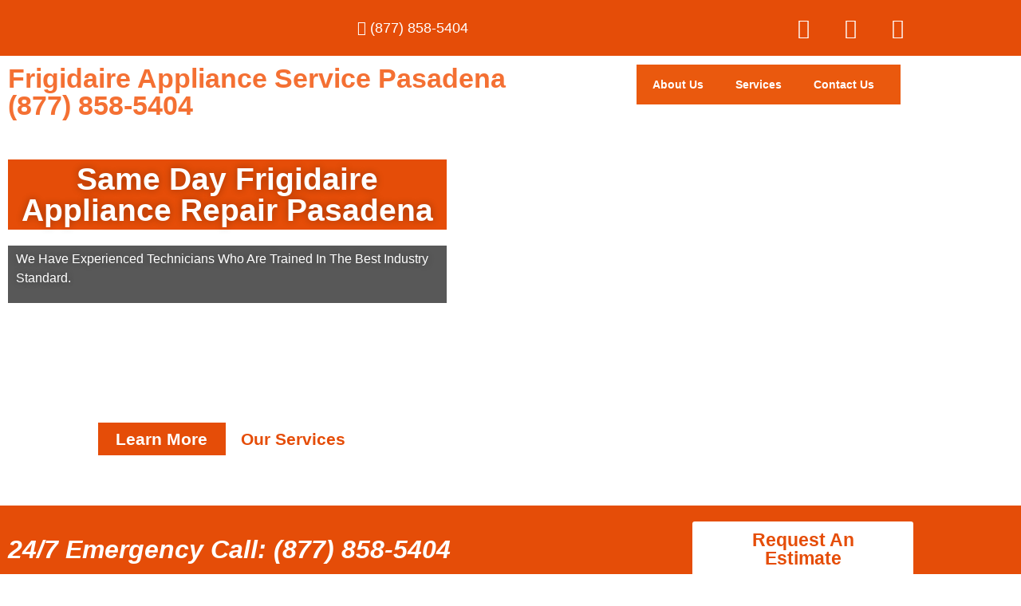

--- FILE ---
content_type: text/html; charset=UTF-8
request_url: https://frigidaireapplianceservicepasadena.com/appliance-repair-for-frigidaire-refrigerator-pasadena/
body_size: 35631
content:

<!DOCTYPE html>
<html lang="en-US">

<head>
	<meta charset="UTF-8">
	<meta name="viewport" content="width=device-width, initial-scale=1.0" />
		<meta name='robots' content='index, follow, max-image-preview:large, max-snippet:-1, max-video-preview:-1' />

	<!-- This site is optimized with the Yoast SEO plugin v26.8 - https://yoast.com/product/yoast-seo-wordpress/ -->
	<title>Appliance Repair For Frigidaire Refrigerator Pasadena | Same Day Service | Free Estimate(877) 858-5404</title>
	<meta name="description" content="Is your Frigidaire broken in Pasadena ,CA ? Schedule an appointment Same Day Service ! We are specialized in Appliance Repair For Frigidaire Refrigerator in Pasadena (877) 858-5404" />
	<link rel="canonical" href="https://frigidaireapplianceservicepasadena.com/appliance-repair-for-frigidaire-refrigerator-pasadena/" />
	<meta property="og:locale" content="en_US" />
	<meta property="og:type" content="article" />
	<meta property="og:title" content="Appliance Repair For Frigidaire Refrigerator Pasadena | Same Day Service | Free Estimate(877) 858-5404" />
	<meta property="og:description" content="Is your Frigidaire broken in Pasadena ,CA ? Schedule an appointment Same Day Service ! We are specialized in Appliance Repair For Frigidaire Refrigerator in Pasadena (877) 858-5404" />
	<meta property="og:url" content="https://frigidaireapplianceservicepasadena.com/appliance-repair-for-frigidaire-refrigerator-pasadena/" />
	<meta property="og:site_name" content="Frigidaire Appliance Repair Pasadena" />
	<meta property="article:modified_time" content="2024-01-29T06:12:26+00:00" />
	<meta property="og:image" content="https://frigidaireapplianceservicepasadena.com/wp-content/uploads/2022/12/iStock-1129117282-1024x683.jpg" />
	<meta name="twitter:card" content="summary_large_image" />
	<meta name="twitter:label1" content="Est. reading time" />
	<meta name="twitter:data1" content="11 minutes" />
	<script type="application/ld+json" class="yoast-schema-graph">{"@context":"https://schema.org","@graph":[{"@type":"WebPage","@id":"https://frigidaireapplianceservicepasadena.com/appliance-repair-for-frigidaire-refrigerator-pasadena/","url":"https://frigidaireapplianceservicepasadena.com/appliance-repair-for-frigidaire-refrigerator-pasadena/","name":"Appliance Repair For Frigidaire Refrigerator Pasadena | Same Day Service | Free Estimate(877) 858-5404","isPartOf":{"@id":"https://frigidaireapplianceservicepasadena.com/#website"},"primaryImageOfPage":{"@id":"https://frigidaireapplianceservicepasadena.com/appliance-repair-for-frigidaire-refrigerator-pasadena/#primaryimage"},"image":{"@id":"https://frigidaireapplianceservicepasadena.com/appliance-repair-for-frigidaire-refrigerator-pasadena/#primaryimage"},"thumbnailUrl":"https://frigidaireapplianceservicepasadena.com/wp-content/uploads/2022/12/iStock-1129117282-1024x683.jpg","datePublished":"2019-06-18T15:32:38+00:00","dateModified":"2024-01-29T06:12:26+00:00","description":"Is your Frigidaire broken in Pasadena ,CA ? Schedule an appointment Same Day Service ! We are specialized in Appliance Repair For Frigidaire Refrigerator in Pasadena (877) 858-5404","breadcrumb":{"@id":"https://frigidaireapplianceservicepasadena.com/appliance-repair-for-frigidaire-refrigerator-pasadena/#breadcrumb"},"inLanguage":"en-US","potentialAction":[{"@type":"ReadAction","target":["https://frigidaireapplianceservicepasadena.com/appliance-repair-for-frigidaire-refrigerator-pasadena/"]}]},{"@type":"ImageObject","inLanguage":"en-US","@id":"https://frigidaireapplianceservicepasadena.com/appliance-repair-for-frigidaire-refrigerator-pasadena/#primaryimage","url":"https://frigidaireapplianceservicepasadena.com/wp-content/uploads/2022/12/iStock-1129117282.jpg","contentUrl":"https://frigidaireapplianceservicepasadena.com/wp-content/uploads/2022/12/iStock-1129117282.jpg","width":1254,"height":837,"caption":"Quick and quality repairment. Two men technician senior and young are sitting near dishwasher with screwdriver in kitchen with instruments Senior man teaches young one"},{"@type":"BreadcrumbList","@id":"https://frigidaireapplianceservicepasadena.com/appliance-repair-for-frigidaire-refrigerator-pasadena/#breadcrumb","itemListElement":[{"@type":"ListItem","position":1,"name":"Home","item":"https://frigidaireapplianceservicepasadena.com/"},{"@type":"ListItem","position":2,"name":"Appliance Repair For Frigidaire Refrigerator Pasadena"}]},{"@type":"WebSite","@id":"https://frigidaireapplianceservicepasadena.com/#website","url":"https://frigidaireapplianceservicepasadena.com/","name":"Frigidaire Appliance Repair Pasadena","description":"Pasadena Frigidaire Appliance Repair","publisher":{"@id":"https://frigidaireapplianceservicepasadena.com/#organization"},"potentialAction":[{"@type":"SearchAction","target":{"@type":"EntryPoint","urlTemplate":"https://frigidaireapplianceservicepasadena.com/?s={search_term_string}"},"query-input":{"@type":"PropertyValueSpecification","valueRequired":true,"valueName":"search_term_string"}}],"inLanguage":"en-US"},{"@type":"Organization","@id":"https://frigidaireapplianceservicepasadena.com/#organization","name":"Frigidaire Appliance Repair Pasadena","url":"https://frigidaireapplianceservicepasadena.com/","logo":{"@type":"ImageObject","inLanguage":"en-US","@id":"https://frigidaireapplianceservicepasadena.com/#/schema/logo/image/","url":"https://frigidaireapplianceservicepasadena.com/wp-content/uploads/2022/12/Your-Local-Appliance-Repair-1-scaled.jpg","contentUrl":"https://frigidaireapplianceservicepasadena.com/wp-content/uploads/2022/12/Your-Local-Appliance-Repair-1-scaled.jpg","width":2560,"height":1922,"caption":"Frigidaire Appliance Repair Pasadena"},"image":{"@id":"https://frigidaireapplianceservicepasadena.com/#/schema/logo/image/"}}]}</script>
	<!-- / Yoast SEO plugin. -->


<link rel="alternate" type="application/rss+xml" title="Frigidaire Appliance Repair Pasadena &raquo; Feed" href="https://frigidaireapplianceservicepasadena.com/feed/" />
<link rel="alternate" type="application/rss+xml" title="Frigidaire Appliance Repair Pasadena &raquo; Comments Feed" href="https://frigidaireapplianceservicepasadena.com/comments/feed/" />
<link rel="alternate" title="oEmbed (JSON)" type="application/json+oembed" href="https://frigidaireapplianceservicepasadena.com/wp-json/oembed/1.0/embed?url=https%3A%2F%2Ffrigidaireapplianceservicepasadena.com%2Fappliance-repair-for-frigidaire-refrigerator-pasadena%2F" />
<link rel="alternate" title="oEmbed (XML)" type="text/xml+oembed" href="https://frigidaireapplianceservicepasadena.com/wp-json/oembed/1.0/embed?url=https%3A%2F%2Ffrigidaireapplianceservicepasadena.com%2Fappliance-repair-for-frigidaire-refrigerator-pasadena%2F&#038;format=xml" />
<style>@media screen and (max-width: 650px) {body {padding-bottom:60px;}}</style><style id='wp-img-auto-sizes-contain-inline-css'>
img:is([sizes=auto i],[sizes^="auto," i]){contain-intrinsic-size:3000px 1500px}
/*# sourceURL=wp-img-auto-sizes-contain-inline-css */
</style>
<link rel='stylesheet' id='hello-elementor-theme-style-css' href='https://frigidaireapplianceservicepasadena.com/wp-content/themes/hello-elementor/assets/css/theme.css?ver=3.4.6' media='all' />
<link rel='stylesheet' id='elementor-frontend-css' href='https://frigidaireapplianceservicepasadena.com/wp-content/plugins/elementor/assets/css/frontend.min.css?ver=3.34.4' media='all' />
<link rel='stylesheet' id='eael-general-css' href='https://frigidaireapplianceservicepasadena.com/wp-content/plugins/essential-addons-for-elementor-lite/assets/front-end/css/view/general.min.css?ver=6.5.9' media='all' />
<link rel='stylesheet' id='eael-180-css' href='https://frigidaireapplianceservicepasadena.com/wp-content/uploads/essential-addons-elementor/eael-180.css?ver=1706508746' media='all' />
<link rel='stylesheet' id='elementor-post-180-css' href='https://frigidaireapplianceservicepasadena.com/wp-content/uploads/elementor/css/post-180.css?ver=1769713325' media='all' />
<link rel='stylesheet' id='elementor-post-248-css' href='https://frigidaireapplianceservicepasadena.com/wp-content/uploads/elementor/css/post-248.css?ver=1769713325' media='all' />
<style id='wp-emoji-styles-inline-css'>

	img.wp-smiley, img.emoji {
		display: inline !important;
		border: none !important;
		box-shadow: none !important;
		height: 1em !important;
		width: 1em !important;
		margin: 0 0.07em !important;
		vertical-align: -0.1em !important;
		background: none !important;
		padding: 0 !important;
	}
/*# sourceURL=wp-emoji-styles-inline-css */
</style>
<style id='global-styles-inline-css'>
:root{--wp--preset--aspect-ratio--square: 1;--wp--preset--aspect-ratio--4-3: 4/3;--wp--preset--aspect-ratio--3-4: 3/4;--wp--preset--aspect-ratio--3-2: 3/2;--wp--preset--aspect-ratio--2-3: 2/3;--wp--preset--aspect-ratio--16-9: 16/9;--wp--preset--aspect-ratio--9-16: 9/16;--wp--preset--color--black: #000000;--wp--preset--color--cyan-bluish-gray: #abb8c3;--wp--preset--color--white: #ffffff;--wp--preset--color--pale-pink: #f78da7;--wp--preset--color--vivid-red: #cf2e2e;--wp--preset--color--luminous-vivid-orange: #ff6900;--wp--preset--color--luminous-vivid-amber: #fcb900;--wp--preset--color--light-green-cyan: #7bdcb5;--wp--preset--color--vivid-green-cyan: #00d084;--wp--preset--color--pale-cyan-blue: #8ed1fc;--wp--preset--color--vivid-cyan-blue: #0693e3;--wp--preset--color--vivid-purple: #9b51e0;--wp--preset--gradient--vivid-cyan-blue-to-vivid-purple: linear-gradient(135deg,rgb(6,147,227) 0%,rgb(155,81,224) 100%);--wp--preset--gradient--light-green-cyan-to-vivid-green-cyan: linear-gradient(135deg,rgb(122,220,180) 0%,rgb(0,208,130) 100%);--wp--preset--gradient--luminous-vivid-amber-to-luminous-vivid-orange: linear-gradient(135deg,rgb(252,185,0) 0%,rgb(255,105,0) 100%);--wp--preset--gradient--luminous-vivid-orange-to-vivid-red: linear-gradient(135deg,rgb(255,105,0) 0%,rgb(207,46,46) 100%);--wp--preset--gradient--very-light-gray-to-cyan-bluish-gray: linear-gradient(135deg,rgb(238,238,238) 0%,rgb(169,184,195) 100%);--wp--preset--gradient--cool-to-warm-spectrum: linear-gradient(135deg,rgb(74,234,220) 0%,rgb(151,120,209) 20%,rgb(207,42,186) 40%,rgb(238,44,130) 60%,rgb(251,105,98) 80%,rgb(254,248,76) 100%);--wp--preset--gradient--blush-light-purple: linear-gradient(135deg,rgb(255,206,236) 0%,rgb(152,150,240) 100%);--wp--preset--gradient--blush-bordeaux: linear-gradient(135deg,rgb(254,205,165) 0%,rgb(254,45,45) 50%,rgb(107,0,62) 100%);--wp--preset--gradient--luminous-dusk: linear-gradient(135deg,rgb(255,203,112) 0%,rgb(199,81,192) 50%,rgb(65,88,208) 100%);--wp--preset--gradient--pale-ocean: linear-gradient(135deg,rgb(255,245,203) 0%,rgb(182,227,212) 50%,rgb(51,167,181) 100%);--wp--preset--gradient--electric-grass: linear-gradient(135deg,rgb(202,248,128) 0%,rgb(113,206,126) 100%);--wp--preset--gradient--midnight: linear-gradient(135deg,rgb(2,3,129) 0%,rgb(40,116,252) 100%);--wp--preset--font-size--small: 13px;--wp--preset--font-size--medium: 20px;--wp--preset--font-size--large: 36px;--wp--preset--font-size--x-large: 42px;--wp--preset--spacing--20: 0.44rem;--wp--preset--spacing--30: 0.67rem;--wp--preset--spacing--40: 1rem;--wp--preset--spacing--50: 1.5rem;--wp--preset--spacing--60: 2.25rem;--wp--preset--spacing--70: 3.38rem;--wp--preset--spacing--80: 5.06rem;--wp--preset--shadow--natural: 6px 6px 9px rgba(0, 0, 0, 0.2);--wp--preset--shadow--deep: 12px 12px 50px rgba(0, 0, 0, 0.4);--wp--preset--shadow--sharp: 6px 6px 0px rgba(0, 0, 0, 0.2);--wp--preset--shadow--outlined: 6px 6px 0px -3px rgb(255, 255, 255), 6px 6px rgb(0, 0, 0);--wp--preset--shadow--crisp: 6px 6px 0px rgb(0, 0, 0);}:root { --wp--style--global--content-size: 800px;--wp--style--global--wide-size: 1200px; }:where(body) { margin: 0; }.wp-site-blocks > .alignleft { float: left; margin-right: 2em; }.wp-site-blocks > .alignright { float: right; margin-left: 2em; }.wp-site-blocks > .aligncenter { justify-content: center; margin-left: auto; margin-right: auto; }:where(.wp-site-blocks) > * { margin-block-start: 24px; margin-block-end: 0; }:where(.wp-site-blocks) > :first-child { margin-block-start: 0; }:where(.wp-site-blocks) > :last-child { margin-block-end: 0; }:root { --wp--style--block-gap: 24px; }:root :where(.is-layout-flow) > :first-child{margin-block-start: 0;}:root :where(.is-layout-flow) > :last-child{margin-block-end: 0;}:root :where(.is-layout-flow) > *{margin-block-start: 24px;margin-block-end: 0;}:root :where(.is-layout-constrained) > :first-child{margin-block-start: 0;}:root :where(.is-layout-constrained) > :last-child{margin-block-end: 0;}:root :where(.is-layout-constrained) > *{margin-block-start: 24px;margin-block-end: 0;}:root :where(.is-layout-flex){gap: 24px;}:root :where(.is-layout-grid){gap: 24px;}.is-layout-flow > .alignleft{float: left;margin-inline-start: 0;margin-inline-end: 2em;}.is-layout-flow > .alignright{float: right;margin-inline-start: 2em;margin-inline-end: 0;}.is-layout-flow > .aligncenter{margin-left: auto !important;margin-right: auto !important;}.is-layout-constrained > .alignleft{float: left;margin-inline-start: 0;margin-inline-end: 2em;}.is-layout-constrained > .alignright{float: right;margin-inline-start: 2em;margin-inline-end: 0;}.is-layout-constrained > .aligncenter{margin-left: auto !important;margin-right: auto !important;}.is-layout-constrained > :where(:not(.alignleft):not(.alignright):not(.alignfull)){max-width: var(--wp--style--global--content-size);margin-left: auto !important;margin-right: auto !important;}.is-layout-constrained > .alignwide{max-width: var(--wp--style--global--wide-size);}body .is-layout-flex{display: flex;}.is-layout-flex{flex-wrap: wrap;align-items: center;}.is-layout-flex > :is(*, div){margin: 0;}body .is-layout-grid{display: grid;}.is-layout-grid > :is(*, div){margin: 0;}body{padding-top: 0px;padding-right: 0px;padding-bottom: 0px;padding-left: 0px;}a:where(:not(.wp-element-button)){text-decoration: underline;}:root :where(.wp-element-button, .wp-block-button__link){background-color: #32373c;border-width: 0;color: #fff;font-family: inherit;font-size: inherit;font-style: inherit;font-weight: inherit;letter-spacing: inherit;line-height: inherit;padding-top: calc(0.667em + 2px);padding-right: calc(1.333em + 2px);padding-bottom: calc(0.667em + 2px);padding-left: calc(1.333em + 2px);text-decoration: none;text-transform: inherit;}.has-black-color{color: var(--wp--preset--color--black) !important;}.has-cyan-bluish-gray-color{color: var(--wp--preset--color--cyan-bluish-gray) !important;}.has-white-color{color: var(--wp--preset--color--white) !important;}.has-pale-pink-color{color: var(--wp--preset--color--pale-pink) !important;}.has-vivid-red-color{color: var(--wp--preset--color--vivid-red) !important;}.has-luminous-vivid-orange-color{color: var(--wp--preset--color--luminous-vivid-orange) !important;}.has-luminous-vivid-amber-color{color: var(--wp--preset--color--luminous-vivid-amber) !important;}.has-light-green-cyan-color{color: var(--wp--preset--color--light-green-cyan) !important;}.has-vivid-green-cyan-color{color: var(--wp--preset--color--vivid-green-cyan) !important;}.has-pale-cyan-blue-color{color: var(--wp--preset--color--pale-cyan-blue) !important;}.has-vivid-cyan-blue-color{color: var(--wp--preset--color--vivid-cyan-blue) !important;}.has-vivid-purple-color{color: var(--wp--preset--color--vivid-purple) !important;}.has-black-background-color{background-color: var(--wp--preset--color--black) !important;}.has-cyan-bluish-gray-background-color{background-color: var(--wp--preset--color--cyan-bluish-gray) !important;}.has-white-background-color{background-color: var(--wp--preset--color--white) !important;}.has-pale-pink-background-color{background-color: var(--wp--preset--color--pale-pink) !important;}.has-vivid-red-background-color{background-color: var(--wp--preset--color--vivid-red) !important;}.has-luminous-vivid-orange-background-color{background-color: var(--wp--preset--color--luminous-vivid-orange) !important;}.has-luminous-vivid-amber-background-color{background-color: var(--wp--preset--color--luminous-vivid-amber) !important;}.has-light-green-cyan-background-color{background-color: var(--wp--preset--color--light-green-cyan) !important;}.has-vivid-green-cyan-background-color{background-color: var(--wp--preset--color--vivid-green-cyan) !important;}.has-pale-cyan-blue-background-color{background-color: var(--wp--preset--color--pale-cyan-blue) !important;}.has-vivid-cyan-blue-background-color{background-color: var(--wp--preset--color--vivid-cyan-blue) !important;}.has-vivid-purple-background-color{background-color: var(--wp--preset--color--vivid-purple) !important;}.has-black-border-color{border-color: var(--wp--preset--color--black) !important;}.has-cyan-bluish-gray-border-color{border-color: var(--wp--preset--color--cyan-bluish-gray) !important;}.has-white-border-color{border-color: var(--wp--preset--color--white) !important;}.has-pale-pink-border-color{border-color: var(--wp--preset--color--pale-pink) !important;}.has-vivid-red-border-color{border-color: var(--wp--preset--color--vivid-red) !important;}.has-luminous-vivid-orange-border-color{border-color: var(--wp--preset--color--luminous-vivid-orange) !important;}.has-luminous-vivid-amber-border-color{border-color: var(--wp--preset--color--luminous-vivid-amber) !important;}.has-light-green-cyan-border-color{border-color: var(--wp--preset--color--light-green-cyan) !important;}.has-vivid-green-cyan-border-color{border-color: var(--wp--preset--color--vivid-green-cyan) !important;}.has-pale-cyan-blue-border-color{border-color: var(--wp--preset--color--pale-cyan-blue) !important;}.has-vivid-cyan-blue-border-color{border-color: var(--wp--preset--color--vivid-cyan-blue) !important;}.has-vivid-purple-border-color{border-color: var(--wp--preset--color--vivid-purple) !important;}.has-vivid-cyan-blue-to-vivid-purple-gradient-background{background: var(--wp--preset--gradient--vivid-cyan-blue-to-vivid-purple) !important;}.has-light-green-cyan-to-vivid-green-cyan-gradient-background{background: var(--wp--preset--gradient--light-green-cyan-to-vivid-green-cyan) !important;}.has-luminous-vivid-amber-to-luminous-vivid-orange-gradient-background{background: var(--wp--preset--gradient--luminous-vivid-amber-to-luminous-vivid-orange) !important;}.has-luminous-vivid-orange-to-vivid-red-gradient-background{background: var(--wp--preset--gradient--luminous-vivid-orange-to-vivid-red) !important;}.has-very-light-gray-to-cyan-bluish-gray-gradient-background{background: var(--wp--preset--gradient--very-light-gray-to-cyan-bluish-gray) !important;}.has-cool-to-warm-spectrum-gradient-background{background: var(--wp--preset--gradient--cool-to-warm-spectrum) !important;}.has-blush-light-purple-gradient-background{background: var(--wp--preset--gradient--blush-light-purple) !important;}.has-blush-bordeaux-gradient-background{background: var(--wp--preset--gradient--blush-bordeaux) !important;}.has-luminous-dusk-gradient-background{background: var(--wp--preset--gradient--luminous-dusk) !important;}.has-pale-ocean-gradient-background{background: var(--wp--preset--gradient--pale-ocean) !important;}.has-electric-grass-gradient-background{background: var(--wp--preset--gradient--electric-grass) !important;}.has-midnight-gradient-background{background: var(--wp--preset--gradient--midnight) !important;}.has-small-font-size{font-size: var(--wp--preset--font-size--small) !important;}.has-medium-font-size{font-size: var(--wp--preset--font-size--medium) !important;}.has-large-font-size{font-size: var(--wp--preset--font-size--large) !important;}.has-x-large-font-size{font-size: var(--wp--preset--font-size--x-large) !important;}
:root :where(.wp-block-pullquote){font-size: 1.5em;line-height: 1.6;}
/*# sourceURL=global-styles-inline-css */
</style>
<link rel='stylesheet' id='hello-elementor-css' href='https://frigidaireapplianceservicepasadena.com/wp-content/themes/hello-elementor/assets/css/reset.css?ver=3.4.6' media='all' />
<link rel='stylesheet' id='hello-elementor-header-footer-css' href='https://frigidaireapplianceservicepasadena.com/wp-content/themes/hello-elementor/assets/css/header-footer.css?ver=3.4.6' media='all' />
<link rel='stylesheet' id='elementor-icons-css' href='https://frigidaireapplianceservicepasadena.com/wp-content/plugins/elementor/assets/lib/eicons/css/elementor-icons.min.css?ver=5.46.0' media='all' />
<link rel='stylesheet' id='elementor-post-5-css' href='https://frigidaireapplianceservicepasadena.com/wp-content/uploads/elementor/css/post-5.css?ver=1769713325' media='all' />
<link rel='stylesheet' id='font-awesome-5-all-css' href='https://frigidaireapplianceservicepasadena.com/wp-content/plugins/elementor/assets/lib/font-awesome/css/all.min.css?ver=3.34.4' media='all' />
<link rel='stylesheet' id='font-awesome-4-shim-css' href='https://frigidaireapplianceservicepasadena.com/wp-content/plugins/elementor/assets/lib/font-awesome/css/v4-shims.min.css?ver=3.34.4' media='all' />
<link rel='stylesheet' id='e-animation-fadeInUp-css' href='https://frigidaireapplianceservicepasadena.com/wp-content/plugins/elementor/assets/lib/animations/styles/fadeInUp.min.css?ver=3.34.4' media='all' />
<link rel='stylesheet' id='widget-heading-css' href='https://frigidaireapplianceservicepasadena.com/wp-content/plugins/elementor/assets/css/widget-heading.min.css?ver=3.34.4' media='all' />
<link rel='stylesheet' id='widget-spacer-css' href='https://frigidaireapplianceservicepasadena.com/wp-content/plugins/elementor/assets/css/widget-spacer.min.css?ver=3.34.4' media='all' />
<link rel='stylesheet' id='widget-image-css' href='https://frigidaireapplianceservicepasadena.com/wp-content/plugins/elementor/assets/css/widget-image.min.css?ver=3.34.4' media='all' />
<link rel='stylesheet' id='swiper-css' href='https://frigidaireapplianceservicepasadena.com/wp-content/plugins/elementor/assets/lib/swiper/v8/css/swiper.min.css?ver=8.4.5' media='all' />
<link rel='stylesheet' id='e-swiper-css' href='https://frigidaireapplianceservicepasadena.com/wp-content/plugins/elementor/assets/css/conditionals/e-swiper.min.css?ver=3.34.4' media='all' />
<link rel='stylesheet' id='widget-image-carousel-css' href='https://frigidaireapplianceservicepasadena.com/wp-content/plugins/elementor/assets/css/widget-image-carousel.min.css?ver=3.34.4' media='all' />
<link rel='stylesheet' id='widget-icon-list-css' href='https://frigidaireapplianceservicepasadena.com/wp-content/plugins/elementor/assets/css/widget-icon-list.min.css?ver=3.34.4' media='all' />
<link rel='stylesheet' id='widget-counter-css' href='https://frigidaireapplianceservicepasadena.com/wp-content/plugins/elementor/assets/css/widget-counter.min.css?ver=3.34.4' media='all' />
<link rel='stylesheet' id='widget-testimonial-carousel-css' href='https://frigidaireapplianceservicepasadena.com/wp-content/plugins/elementor-pro/assets/css/widget-testimonial-carousel.min.css?ver=3.34.4' media='all' />
<link rel='stylesheet' id='widget-reviews-css' href='https://frigidaireapplianceservicepasadena.com/wp-content/plugins/elementor-pro/assets/css/widget-reviews.min.css?ver=3.34.4' media='all' />
<link rel='stylesheet' id='widget-star-rating-css' href='https://frigidaireapplianceservicepasadena.com/wp-content/plugins/elementor/assets/css/widget-star-rating.min.css?ver=3.34.4' media='all' />
<link rel='stylesheet' id='widget-carousel-module-base-css' href='https://frigidaireapplianceservicepasadena.com/wp-content/plugins/elementor-pro/assets/css/widget-carousel-module-base.min.css?ver=3.34.4' media='all' />
<link rel='stylesheet' id='elementor-post-27005-css' href='https://frigidaireapplianceservicepasadena.com/wp-content/uploads/elementor/css/post-27005.css?ver=1769848919' media='all' />
<link rel='stylesheet' id='ekit-widget-styles-css' href='https://frigidaireapplianceservicepasadena.com/wp-content/plugins/elementskit-lite/widgets/init/assets/css/widget-styles.css?ver=3.7.8' media='all' />
<link rel='stylesheet' id='ekit-responsive-css' href='https://frigidaireapplianceservicepasadena.com/wp-content/plugins/elementskit-lite/widgets/init/assets/css/responsive.css?ver=3.7.8' media='all' />
<link rel='stylesheet' id='call-now-button-modern-style-css' href='https://frigidaireapplianceservicepasadena.com/wp-content/plugins/call-now-button/resources/style/modern.css?ver=1.5.5' media='all' />
<link rel='stylesheet' id='elementor-gf-local-roboto-css' href='https://frigidaireapplianceservicepasadena.com/wp-content/uploads/elementor/google-fonts/css/roboto.css?ver=1742236077' media='all' />
<link rel='stylesheet' id='elementor-gf-local-rozhaone-css' href='https://frigidaireapplianceservicepasadena.com/wp-content/uploads/elementor/google-fonts/css/rozhaone.css?ver=1742236078' media='all' />
<link rel='stylesheet' id='elementor-gf-local-robotoslab-css' href='https://frigidaireapplianceservicepasadena.com/wp-content/uploads/elementor/google-fonts/css/robotoslab.css?ver=1742236099' media='all' />
<link rel='stylesheet' id='elementor-icons-shared-0-css' href='https://frigidaireapplianceservicepasadena.com/wp-content/plugins/elementor/assets/lib/font-awesome/css/fontawesome.min.css?ver=5.15.3' media='all' />
<link rel='stylesheet' id='elementor-icons-fa-solid-css' href='https://frigidaireapplianceservicepasadena.com/wp-content/plugins/elementor/assets/lib/font-awesome/css/solid.min.css?ver=5.15.3' media='all' />
<link rel='stylesheet' id='elementor-icons-fa-brands-css' href='https://frigidaireapplianceservicepasadena.com/wp-content/plugins/elementor/assets/lib/font-awesome/css/brands.min.css?ver=5.15.3' media='all' />
<link rel='stylesheet' id='elementor-icons-fa-regular-css' href='https://frigidaireapplianceservicepasadena.com/wp-content/plugins/elementor/assets/lib/font-awesome/css/regular.min.css?ver=5.15.3' media='all' />
<link rel='stylesheet' id='elementor-icons-ekiticons-css' href='https://frigidaireapplianceservicepasadena.com/wp-content/plugins/elementskit-lite/modules/elementskit-icon-pack/assets/css/ekiticons.css?ver=3.7.8' media='all' />
<script src="https://frigidaireapplianceservicepasadena.com/wp-includes/js/jquery/jquery.min.js?ver=3.7.1" id="jquery-core-js"></script>
<script src="https://frigidaireapplianceservicepasadena.com/wp-includes/js/jquery/jquery-migrate.min.js?ver=3.4.1" id="jquery-migrate-js"></script>
<script src="https://frigidaireapplianceservicepasadena.com/wp-content/plugins/elementor/assets/lib/font-awesome/js/v4-shims.min.js?ver=3.34.4" id="font-awesome-4-shim-js"></script>
<link rel="https://api.w.org/" href="https://frigidaireapplianceservicepasadena.com/wp-json/" /><link rel="alternate" title="JSON" type="application/json" href="https://frigidaireapplianceservicepasadena.com/wp-json/wp/v2/pages/27005" /><link rel="EditURI" type="application/rsd+xml" title="RSD" href="https://frigidaireapplianceservicepasadena.com/xmlrpc.php?rsd" />
<meta name="generator" content="WordPress 6.9" />
<link rel='shortlink' href='https://frigidaireapplianceservicepasadena.com/?p=27005' />
<meta name="generator" content="Elementor 3.34.4; features: additional_custom_breakpoints; settings: css_print_method-external, google_font-enabled, font_display-swap">
			<style>
				.e-con.e-parent:nth-of-type(n+4):not(.e-lazyloaded):not(.e-no-lazyload),
				.e-con.e-parent:nth-of-type(n+4):not(.e-lazyloaded):not(.e-no-lazyload) * {
					background-image: none !important;
				}
				@media screen and (max-height: 1024px) {
					.e-con.e-parent:nth-of-type(n+3):not(.e-lazyloaded):not(.e-no-lazyload),
					.e-con.e-parent:nth-of-type(n+3):not(.e-lazyloaded):not(.e-no-lazyload) * {
						background-image: none !important;
					}
				}
				@media screen and (max-height: 640px) {
					.e-con.e-parent:nth-of-type(n+2):not(.e-lazyloaded):not(.e-no-lazyload),
					.e-con.e-parent:nth-of-type(n+2):not(.e-lazyloaded):not(.e-no-lazyload) * {
						background-image: none !important;
					}
				}
			</style>
			<link rel="icon" href="https://frigidaireapplianceservicepasadena.com/wp-content/uploads/2022/12/cropped-Your-Local-Appliance-Repair-scaled-1-32x32.jpg" sizes="32x32" />
<link rel="icon" href="https://frigidaireapplianceservicepasadena.com/wp-content/uploads/2022/12/cropped-Your-Local-Appliance-Repair-scaled-1-192x192.jpg" sizes="192x192" />
<link rel="apple-touch-icon" href="https://frigidaireapplianceservicepasadena.com/wp-content/uploads/2022/12/cropped-Your-Local-Appliance-Repair-scaled-1-180x180.jpg" />
<meta name="msapplication-TileImage" content="https://frigidaireapplianceservicepasadena.com/wp-content/uploads/2022/12/cropped-Your-Local-Appliance-Repair-scaled-1-270x270.jpg" />
</head>

<body class="wp-singular page-template-default page page-id-27005 wp-custom-logo wp-embed-responsive wp-theme-hello-elementor hello-elementor-default elementor-default elementor-kit-5 elementor-page elementor-page-27005">

	
			<a class="skip-link screen-reader-text" href="#content">
			Skip to content		</a>
	
	
	<div class="ekit-template-content-markup ekit-template-content-header ekit-template-content-theme-support">
				<div data-elementor-type="wp-post" data-elementor-id="180" class="elementor elementor-180" data-elementor-post-type="elementskit_template">
						<section class="elementor-section elementor-top-section elementor-element elementor-element-8d9e718 elementor-section-stretched elementor-section-boxed elementor-section-height-default elementor-section-height-default" data-id="8d9e718" data-element_type="section" data-settings="{&quot;stretch_section&quot;:&quot;section-stretched&quot;,&quot;background_background&quot;:&quot;classic&quot;}">
						<div class="elementor-container elementor-column-gap-default">
					<div class="elementor-column elementor-col-33 elementor-top-column elementor-element elementor-element-418a91e" data-id="418a91e" data-element_type="column">
			<div class="elementor-widget-wrap">
							</div>
		</div>
				<div class="elementor-column elementor-col-33 elementor-top-column elementor-element elementor-element-a0cfd2b" data-id="a0cfd2b" data-element_type="column">
			<div class="elementor-widget-wrap elementor-element-populated">
						<div class="elementor-element elementor-element-388e70f elementor-align-end elementor-mobile-align-center elementor-icon-list--layout-traditional elementor-list-item-link-full_width elementor-widget elementor-widget-icon-list" data-id="388e70f" data-element_type="widget" data-widget_type="icon-list.default">
				<div class="elementor-widget-container">
							<ul class="elementor-icon-list-items">
							<li class="elementor-icon-list-item">
											<a href="tel:(877)%20858-5404%20">

												<span class="elementor-icon-list-icon">
							<i aria-hidden="true" class="fas fa-phone-alt"></i>						</span>
										<span class="elementor-icon-list-text">(877) 858-5404 </span>
											</a>
									</li>
						</ul>
						</div>
				</div>
					</div>
		</div>
				<div class="elementor-column elementor-col-33 elementor-top-column elementor-element elementor-element-736b654" data-id="736b654" data-element_type="column">
			<div class="elementor-widget-wrap elementor-element-populated">
						<div class="elementor-element elementor-element-34b7bcc elementor-shape-rounded elementor-grid-0 e-grid-align-center elementor-widget elementor-widget-social-icons" data-id="34b7bcc" data-element_type="widget" data-widget_type="social-icons.default">
				<div class="elementor-widget-container">
							<div class="elementor-social-icons-wrapper elementor-grid" role="list">
							<span class="elementor-grid-item" role="listitem">
					<a class="elementor-icon elementor-social-icon elementor-social-icon-facebook elementor-repeater-item-7876087" target="_blank">
						<span class="elementor-screen-only">Facebook</span>
						<i aria-hidden="true" class="fab fa-facebook"></i>					</a>
				</span>
							<span class="elementor-grid-item" role="listitem">
					<a class="elementor-icon elementor-social-icon elementor-social-icon-twitter elementor-repeater-item-3edcf8e" target="_blank">
						<span class="elementor-screen-only">Twitter</span>
						<i aria-hidden="true" class="fab fa-twitter"></i>					</a>
				</span>
							<span class="elementor-grid-item" role="listitem">
					<a class="elementor-icon elementor-social-icon elementor-social-icon-youtube elementor-repeater-item-7395bc6" target="_blank">
						<span class="elementor-screen-only">Youtube</span>
						<i aria-hidden="true" class="fab fa-youtube"></i>					</a>
				</span>
					</div>
						</div>
				</div>
					</div>
		</div>
					</div>
		</section>
				<section class="elementor-section elementor-top-section elementor-element elementor-element-fac27df elementor-section-stretched elementor-section-boxed elementor-section-height-default elementor-section-height-default" data-id="fac27df" data-element_type="section" data-settings="{&quot;stretch_section&quot;:&quot;section-stretched&quot;,&quot;background_background&quot;:&quot;classic&quot;}">
						<div class="elementor-container elementor-column-gap-default">
					<div class="elementor-column elementor-col-100 elementor-top-column elementor-element elementor-element-b350f91" data-id="b350f91" data-element_type="column">
			<div class="elementor-widget-wrap">
							</div>
		</div>
					</div>
		</section>
				<section class="elementor-section elementor-top-section elementor-element elementor-element-542cf60 elementor-section-boxed elementor-section-height-default elementor-section-height-default" data-id="542cf60" data-element_type="section">
						<div class="elementor-container elementor-column-gap-default">
					<div class="elementor-column elementor-col-50 elementor-top-column elementor-element elementor-element-44c269e" data-id="44c269e" data-element_type="column">
			<div class="elementor-widget-wrap elementor-element-populated">
						<div class="elementor-element elementor-element-d2f385b elementor-widget__width-initial elementor-widget elementor-widget-heading" data-id="d2f385b" data-element_type="widget" data-widget_type="heading.default">
				<div class="elementor-widget-container">
					<h2 class="elementor-heading-title elementor-size-default">Frigidaire Appliance Service Pasadena<br>
(877) 858-5404 <br></h2>				</div>
				</div>
					</div>
		</div>
				<div class="elementor-column elementor-col-50 elementor-top-column elementor-element elementor-element-d821f09" data-id="d821f09" data-element_type="column">
			<div class="elementor-widget-wrap elementor-element-populated">
						<div class="elementor-element elementor-element-5471425 eael_simple_menu_hamburger_disable_selected_menu_no eael-simple-menu-hamburger-align-right eael-hamburger--tablet elementor-widget elementor-widget-eael-simple-menu" data-id="5471425" data-element_type="widget" data-widget_type="eael-simple-menu.default">
				<div class="elementor-widget-container">
					<style>
                        @media screen and (max-width: 1024px) {
                            .eael-hamburger--tablet {
                                .eael-simple-menu-horizontal,
                                .eael-simple-menu-vertical {
                                    display: none;
                                }
                            }
                            .eael-hamburger--tablet {
                                .eael-simple-menu-container .eael-simple-menu-toggle {
                                    display: block;
                                }
                            }
                        }
                    </style>            <div data-hamburger-icon="&lt;i aria-hidden=&quot;true&quot; class=&quot;fas fa-bars&quot;&gt;&lt;/i&gt;" data-indicator-icon="&lt;i aria-hidden=&quot;true&quot; class=&quot;fas fa-angle-down&quot;&gt;&lt;/i&gt;" data-dropdown-indicator-icon="&lt;i class=&quot;fas fa-angle-down&quot;&gt;&lt;/i&gt;" class="eael-simple-menu-container eael-simple-menu-align-left eael-simple-menu-dropdown-align-left preset-1" data-hamburger-breakpoints="{&quot;mobile&quot;:&quot;Mobile Portrait (&gt; 767px)&quot;,&quot;tablet&quot;:&quot;Tablet Portrait (&gt; 1024px)&quot;,&quot;desktop&quot;:&quot;Desktop (&gt; 2400px)&quot;,&quot;none&quot;:&quot;None&quot;}" data-hamburger-device="tablet">
                <ul id="menu-menu" class="eael-simple-menu eael-simple-menu-dropdown-animate-to-top eael-simple-menu-indicator eael-simple-menu-horizontal"><li id="menu-item-174" class="menu-item menu-item-type-custom menu-item-object-custom menu-item-home menu-item-174"><a href="https://frigidaireapplianceservicepasadena.com/#about">About Us</a></li>
<li id="menu-item-175" class="menu-item menu-item-type-custom menu-item-object-custom menu-item-home menu-item-175"><a href="https://frigidaireapplianceservicepasadena.com/#service">Services</a></li>
<li id="menu-item-26402" class="menu-item menu-item-type-post_type menu-item-object-page menu-item-26402"><a href="https://frigidaireapplianceservicepasadena.com/pasadena-frigidaire-appliance-repair/">Contact Us</a></li>
</ul>                <button class="eael-simple-menu-toggle">
                    <span class="sr-only ">Hamburger Toggle Menu</span>
                    <i aria-hidden="true" class="fas fa-bars"></i>                </button>
            </div>
            				</div>
				</div>
					</div>
		</div>
					</div>
		</section>
				</div>
			</div>

	
<main id="content" class="site-main post-27005 page type-page status-publish hentry">

	
	<div class="page-content">
				<div data-elementor-type="wp-post" data-elementor-id="27005" class="elementor elementor-27005" data-elementor-post-type="page">
						<section class="elementor-section elementor-top-section elementor-element elementor-element-ec8ab03 elementor-section-boxed elementor-section-height-default elementor-section-height-default" data-id="ec8ab03" data-element_type="section">
						<div class="elementor-container elementor-column-gap-default">
					<div class="elementor-column elementor-col-100 elementor-top-column elementor-element elementor-element-7e44a74" data-id="7e44a74" data-element_type="column">
			<div class="elementor-widget-wrap">
							</div>
		</div>
					</div>
		</section>
				<section class="elementor-section elementor-top-section elementor-element elementor-element-c657f21 elementor-section-height-min-height elementor-section-items-top elementor-section-stretched elementor-section-boxed elementor-section-height-default" data-id="c657f21" data-element_type="section" data-settings="{&quot;stretch_section&quot;:&quot;section-stretched&quot;,&quot;background_background&quot;:&quot;classic&quot;}">
							<div class="elementor-background-overlay"></div>
							<div class="elementor-container elementor-column-gap-default">
					<div class="elementor-column elementor-col-50 elementor-top-column elementor-element elementor-element-f0e449f" data-id="f0e449f" data-element_type="column">
			<div class="elementor-widget-wrap elementor-element-populated">
						<div class="elementor-element elementor-element-3654238 elementor-invisible elementor-widget elementor-widget-heading" data-id="3654238" data-element_type="widget" data-settings="{&quot;_animation&quot;:&quot;fadeInUp&quot;}" data-widget_type="heading.default">
				<div class="elementor-widget-container">
					<h2 class="elementor-heading-title elementor-size-default">Same Day Frigidaire Appliance Repair Pasadena</h2>				</div>
				</div>
				<div class="elementor-element elementor-element-4888fed elementor-invisible elementor-widget elementor-widget-text-editor" data-id="4888fed" data-element_type="widget" data-settings="{&quot;_animation&quot;:&quot;fadeInUp&quot;}" data-widget_type="text-editor.default">
				<div class="elementor-widget-container">
									<p>We Have Experienced Technicians Who Are Trained In The Best Industry Standard.</p>								</div>
				</div>
				<div class="elementor-element elementor-element-da94e5e elementor-widget elementor-widget-spacer" data-id="da94e5e" data-element_type="widget" data-widget_type="spacer.default">
				<div class="elementor-widget-container">
							<div class="elementor-spacer">
			<div class="elementor-spacer-inner"></div>
		</div>
						</div>
				</div>
				<div class="elementor-element elementor-element-e033869 elementor-widget-elementskit-dual-button-center elementor-widget elementor-widget-elementskit-dual-button" data-id="e033869" data-element_type="widget" data-widget_type="elementskit-dual-button.default">
				<div class="elementor-widget-container">
					<div class="ekit-wid-con" >
                <div class="ekit-element-align-wrapper">
                    <div class="ekit_double_button">                <a class="ekit-double-btn ekit-double-btn-one" href="#schedule">
                    Learn More                </a>
            
            <a class="ekit-double-btn ekit-double-btn-two" href="#services">
                    Our Services                </a>
                  </div>
                </div>
            </div>				</div>
				</div>
					</div>
		</div>
				<div class="elementor-column elementor-col-50 elementor-top-column elementor-element elementor-element-ccdf07a" data-id="ccdf07a" data-element_type="column">
			<div class="elementor-widget-wrap">
							</div>
		</div>
					</div>
		</section>
				<section class="elementor-section elementor-top-section elementor-element elementor-element-7bef9e8 elementor-section-stretched elementor-section-boxed elementor-section-height-default elementor-section-height-default" data-id="7bef9e8" data-element_type="section" data-settings="{&quot;stretch_section&quot;:&quot;section-stretched&quot;,&quot;background_background&quot;:&quot;classic&quot;}">
						<div class="elementor-container elementor-column-gap-default">
					<div class="elementor-column elementor-col-50 elementor-top-column elementor-element elementor-element-cf61a63" data-id="cf61a63" data-element_type="column">
			<div class="elementor-widget-wrap elementor-element-populated">
						<div class="elementor-element elementor-element-ab34853 elementor-invisible elementor-widget elementor-widget-heading" data-id="ab34853" data-element_type="widget" data-settings="{&quot;_animation&quot;:&quot;fadeInUp&quot;}" data-widget_type="heading.default">
				<div class="elementor-widget-container">
					<h2 class="elementor-heading-title elementor-size-default"><a href="tel:%20(877)%20858-5404%20">24/7 Emergency Call: (877) 858-5404 </a></h2>				</div>
				</div>
					</div>
		</div>
				<div class="elementor-column elementor-col-50 elementor-top-column elementor-element elementor-element-7b1ef2a" data-id="7b1ef2a" data-element_type="column">
			<div class="elementor-widget-wrap elementor-element-populated">
						<div class="elementor-element elementor-element-2ddfedf elementor-invisible elementor-widget elementor-widget-button" data-id="2ddfedf" data-element_type="widget" data-settings="{&quot;_animation&quot;:&quot;fadeInUp&quot;}" data-widget_type="button.default">
				<div class="elementor-widget-container">
									<div class="elementor-button-wrapper">
					<a class="elementor-button elementor-button-link elementor-size-sm" href="#schedule">
						<span class="elementor-button-content-wrapper">
									<span class="elementor-button-text">Request An Estimate</span>
					</span>
					</a>
				</div>
								</div>
				</div>
					</div>
		</div>
					</div>
		</section>
				<section class="elementor-section elementor-top-section elementor-element elementor-element-f07e0af elementor-section-stretched elementor-section-boxed elementor-section-height-default elementor-section-height-default" data-id="f07e0af" data-element_type="section" data-settings="{&quot;stretch_section&quot;:&quot;section-stretched&quot;,&quot;background_background&quot;:&quot;classic&quot;}">
						<div class="elementor-container elementor-column-gap-default">
					<div class="elementor-column elementor-col-50 elementor-top-column elementor-element elementor-element-3966fd2" data-id="3966fd2" data-element_type="column" data-settings="{&quot;background_background&quot;:&quot;classic&quot;}">
			<div class="elementor-widget-wrap elementor-element-populated">
						<div class="elementor-element elementor-element-c900279 elementor-widget elementor-widget-image" data-id="c900279" data-element_type="widget" data-widget_type="image.default">
				<div class="elementor-widget-container">
															<img fetchpriority="high" decoding="async" width="800" height="534" src="https://frigidaireapplianceservicepasadena.com/wp-content/uploads/2022/12/iStock-1129117282-1024x683.jpg" class="attachment-large size-large wp-image-42" alt="" srcset="https://frigidaireapplianceservicepasadena.com/wp-content/uploads/2022/12/iStock-1129117282-1024x683.jpg 1024w, https://frigidaireapplianceservicepasadena.com/wp-content/uploads/2022/12/iStock-1129117282-300x200.jpg 300w, https://frigidaireapplianceservicepasadena.com/wp-content/uploads/2022/12/iStock-1129117282-768x513.jpg 768w, https://frigidaireapplianceservicepasadena.com/wp-content/uploads/2022/12/iStock-1129117282.jpg 1254w" sizes="(max-width: 800px) 100vw, 800px" />															</div>
				</div>
				<div class="elementor-element elementor-element-2dc6370 elementor-invisible elementor-widget elementor-widget-heading" data-id="2dc6370" data-element_type="widget" data-settings="{&quot;_animation&quot;:&quot;fadeInUp&quot;}" data-widget_type="heading.default">
				<div class="elementor-widget-container">
					<h2 class="elementor-heading-title elementor-size-default">Appliance Repair For Frigidaire Refrigerator Pasadena</h2>				</div>
				</div>
				<div class="elementor-element elementor-element-6c4b572 elementor-invisible elementor-widget elementor-widget-text-editor" data-id="6c4b572" data-element_type="widget" data-settings="{&quot;_animation&quot;:&quot;fadeInUp&quot;}" data-widget_type="text-editor.default">
				<div class="elementor-widget-container">
									<p> Appliance Repair For Frigidaire Refrigerator Pasadena <em><b>#1 Company.</b></em></p><p>Most <b>Frigidaires </b>are used daily and if problems arise they need to be fixed quickly. Whether your old <b>Frigidaire </b>is giving up the ghost or just needs a repair or service call, you can trust our friendly professionals to do the job right.</p><p>Please call our office staff to learn more about how we can help you save money by repairing your Frigidaire Frigidaire instead of replacing it.</p><p>Appliance Repair For Frigidaire Refrigerator Pasadena ,CA</p><p>Frigidaire Appliance Repair Pasadena #1 Frigidaire Appliance Repair Company in Pasadena </p><p>We have experienced technicians who are trained in the best industry standard.</p><p>Frigidaire Appliance Repair Pasadena ,CA</p><p>Is your Frigidaire acting funny and broken?</p><p>Are you searching for quick Frigidaire Appliance Repair in Pasadena , California?</p><p>Are you looking for a reputable company that offers certified  ?</p><p>Do not look any further! we have the solution for all kinds Frigidaire problems!</p><p>Call us now to get your faulty Frigidaire fixed. Certainly, we guarantee that your Frigidaire will work correctly. In addition, efficiently again.</p><div> Appliance Repair For Frigidaire Refrigerator Pasadena ,CA</div><div> </div><div>When It Comes To Frigidaire  Home Appliance Repair Services In Pasadena ,CA, Your Project Is Our Business!</div><div> </div><div>About Us!</div><div> </div><div>Frigidaire Appliance Repair Pasadena CA transcends among the top locally owned and operated companies that have been providing Frigidaire appliance repair services in Pasadena,CA  for quite some time now. We take pride in offering our customers with reliable, timely, and cost-savvy Frigidaire appliance repair services in Pasadena, CA. Our practice and experience have exposed us to state of the art tools and prompt techniques that help us in providing top-notch quality services every time. We are fully licensed and insured, which implies that we will be held liable if anything goes wrong during the provision of our services.</div><div>Our Professional Technicians Do Appliance Repair For Frigidaire Refrigerator Pasadena ,CA</div><div> </div><div>Type and search for “the best Frigidaire appliance repair services in Pasadena ,CA ” online and you are bound to find us on the top of the search engine results, we owe this to our team of highly skilled and well-trained repair technicians.</div><div>More</div><div> </div><div>Appliance Repair For Frigidaire Refrigerator Pasadena </div><div>Diverse Range Of Services</div><div> </div>								</div>
				</div>
					</div>
		</div>
				<div class="elementor-column elementor-col-50 elementor-top-column elementor-element elementor-element-c2cf41d" data-id="c2cf41d" data-element_type="column" data-settings="{&quot;background_background&quot;:&quot;classic&quot;}">
			<div class="elementor-widget-wrap elementor-element-populated">
						<div class="elementor-element elementor-element-bfc5ecb elementor-widget elementor-widget-image" data-id="bfc5ecb" data-element_type="widget" data-widget_type="image.default">
				<div class="elementor-widget-container">
															<img decoding="async" width="800" height="534" src="https://frigidaireapplianceservicepasadena.com/wp-content/uploads/2022/12/iStock-1129117264-1024x683.jpg" class="attachment-large size-large wp-image-41" alt="" srcset="https://frigidaireapplianceservicepasadena.com/wp-content/uploads/2022/12/iStock-1129117264-1024x683.jpg 1024w, https://frigidaireapplianceservicepasadena.com/wp-content/uploads/2022/12/iStock-1129117264-300x200.jpg 300w, https://frigidaireapplianceservicepasadena.com/wp-content/uploads/2022/12/iStock-1129117264-768x513.jpg 768w, https://frigidaireapplianceservicepasadena.com/wp-content/uploads/2022/12/iStock-1129117264.jpg 1254w" sizes="(max-width: 800px) 100vw, 800px" />															</div>
				</div>
				<div class="elementor-element elementor-element-1081188 elementor-invisible elementor-widget elementor-widget-heading" data-id="1081188" data-element_type="widget" data-settings="{&quot;_animation&quot;:&quot;fadeInUp&quot;}" data-widget_type="heading.default">
				<div class="elementor-widget-container">
					<h2 class="elementor-heading-title elementor-size-default">Appliance Repair For Frigidaire Refrigerator Pasadena</h2>				</div>
				</div>
				<div class="elementor-element elementor-element-af247b2 elementor-invisible elementor-widget elementor-widget-text-editor" data-id="af247b2" data-element_type="widget" data-settings="{&quot;_animation&quot;:&quot;fadeInUp&quot;}" data-widget_type="text-editor.default">
				<div class="elementor-widget-container">
									<p>We are a team of appliance repair technicians ready to provide you with the exceptional quality of service you deserve.</p><p>Frigidaire Maintenance Service Pasadena ,CA</p><p>Appliance Repair For Frigidaire Refrigerator Pasadena ,CA</p><div> </div><div>Nothing feels more disappointing than your Frigidaire appliance breaking down in Pasadena ,CA when you need it most. It is such an experience nobody likes. However, when your appliance breaks down, you do not have to feel depressed and helpless. Contact us immediately for fast and reliable Frigidaire appliance repair Pasadena, CA , Frigidaire  dryer repair Pasadena, CA , Frigidaire  washer repair Pasadena, CA , Frigidaire  refrigerator repair Pasadena, CA , Frigidaire  dishwasher repair Pasadena, CA , and Frigidaire  stove and  Frigidaire oven repair Pasadena, CA . We are a professional repair company dedicated to providing top-of-the-line Frigidaire appliance repair Pasadena  to residents in the entire Pasadena area. For high-quality Frigidaire dryer repair Pasadena ,CA ,Frigidaire  washer repair Pasadena ,CA , Frigidaire refrigerator repair Pasadena ,CA , Frigidaire dishwasher repair Pasadena ,CA , and Frigidaire  stove and Frigidaire  oven repair Pasadena ,CA , call our hotline now and get the help you need without any delay or hassles.</div><div> </div><div><div>We offer top of the line quality Frigidaire appliance repair services in Pasadena ,CA  that are second to none. Have a look at the other services we highly specialize in:</div><div>We Offer Top Of Line Quality Appliance Repair For Frigidaire Refrigerator { city} ,CA</div><div> </div><div> Frigidaire Washing Machine Repair Pasadena</div><div> Frigidaire Washer Repair  Pasadena</div><div> Frigidaire Clothes dryer Repair Pasadena</div><div>  Frigidaire Dryer Repair  Pasadena</div><div> Frigidaire Dishwasher Repair Pasadena</div><div> Frigidaire Refrigerator Repair Pasadena</div><div>Frigidaire Oven Repair Pasadena</div><div> Frigidaire Gas Stove Repair Pasadena</div><div> </div><div>Appliance Repair For Frigidaire Refrigerator Pasadena ,CA</div><div><p> </p><p>Our reputation for Frigidaire appliance repair in Pasadena exceeds all other companies. With our 20+ years of experience we have gone above and beyond for numerous clients throughout the valley. We can service and repair any major appliance, including your Frigidaire Refrigerator Repair in Pasadena ,CA , Frigidaire Stove or Range Repair in Pasadena ,CA , Frigidaire Oven Repair in Pasadena ,CA , Frigidaire Freezer Repair in Pasadena ,CA , Frigidaire Dishwasher Repair in Pasadena ,CA , Frigidaire Washer Repair in Pasadena ,CA , and Frigidaire Dryer Repair Pasadena ,CA .</p><p>We believe appliance repair jobs should be handled quickly and to satifaction. We offer same day service so we will have most appliance parts in stock. We don’t just do the job right, we do it efficiently.</p><p>If you&#8217;re looking for excellent service and a people-friendly approach, then you&#8217;ve come to the right place. At Frigidaire Appliance Repair Pasadena ,CA our ultimate goal is to serve you and make your experience a pleasant one, and our team will stop at nothing to ensure that you come away more than satisfied. No matter what kind of appliance repairs you need, we can take care of it.</p><p> </p><div style="background-color: #efefef;"> </div></div></div><div> </div>								</div>
				</div>
					</div>
		</div>
					</div>
		</section>
				<section class="elementor-section elementor-top-section elementor-element elementor-element-fa89f1a elementor-section-stretched elementor-section-boxed elementor-section-height-default elementor-section-height-default" data-id="fa89f1a" data-element_type="section" data-settings="{&quot;stretch_section&quot;:&quot;section-stretched&quot;,&quot;background_background&quot;:&quot;classic&quot;}">
						<div class="elementor-container elementor-column-gap-default">
					<div class="elementor-column elementor-col-50 elementor-top-column elementor-element elementor-element-ea22719" data-id="ea22719" data-element_type="column">
			<div class="elementor-widget-wrap elementor-element-populated">
						<div class="elementor-element elementor-element-4079fe9 elementor-widget elementor-widget-heading" data-id="4079fe9" data-element_type="widget" data-widget_type="heading.default">
				<div class="elementor-widget-container">
					<h2 class="elementor-heading-title elementor-size-default"><a href="tel:(818)279-2415">Appliance Repair For Frigidaire Refrigerator Pasadena</a></h2>				</div>
				</div>
				<div class="elementor-element elementor-element-06dda23 elementor-invisible elementor-widget elementor-widget-text-editor" data-id="06dda23" data-element_type="widget" data-settings="{&quot;_animation&quot;:&quot;fadeInUp&quot;}" data-widget_type="text-editor.default">
				<div class="elementor-widget-container">
									<p>Don’t waste your time! Firstly, Call us and <strong>schedule an appointment Same Day</strong> or Next Day.</p>								</div>
				</div>
					</div>
		</div>
				<div class="elementor-column elementor-col-50 elementor-top-column elementor-element elementor-element-8fb5905" data-id="8fb5905" data-element_type="column">
			<div class="elementor-widget-wrap elementor-element-populated">
						<div class="elementor-element elementor-element-6c15297 elementor-widget elementor-widget-button" data-id="6c15297" data-element_type="widget" data-widget_type="button.default">
				<div class="elementor-widget-container">
									<div class="elementor-button-wrapper">
					<a class="elementor-button elementor-button-link elementor-size-sm" href="#schedule">
						<span class="elementor-button-content-wrapper">
									<span class="elementor-button-text">Schedule An Appointment</span>
					</span>
					</a>
				</div>
								</div>
				</div>
					</div>
		</div>
					</div>
		</section>
				<section class="elementor-section elementor-top-section elementor-element elementor-element-28be2ce elementor-section-stretched elementor-section-boxed elementor-section-height-default elementor-section-height-default" data-id="28be2ce" data-element_type="section" data-settings="{&quot;stretch_section&quot;:&quot;section-stretched&quot;}">
						<div class="elementor-container elementor-column-gap-default">
					<div class="elementor-column elementor-col-50 elementor-top-column elementor-element elementor-element-ae8db80" data-id="ae8db80" data-element_type="column">
			<div class="elementor-widget-wrap elementor-element-populated">
						<div class="elementor-element elementor-element-359d9e4 elementor-widget elementor-widget-heading" data-id="359d9e4" data-element_type="widget" data-widget_type="heading.default">
				<div class="elementor-widget-container">
					<h2 class="elementor-heading-title elementor-size-default">Choosing the right Appliance Repair For Frigidaire Refrigerator Company in Pasadena</h2>				</div>
				</div>
				<div class="elementor-element elementor-element-45484b4 elementor-invisible elementor-widget elementor-widget-text-editor" data-id="45484b4" data-element_type="widget" data-settings="{&quot;_animation&quot;:&quot;fadeInUp&quot;}" data-widget_type="text-editor.default">
				<div class="elementor-widget-container">
									<p>There are certain appliances such as Frigidaires and refrigerators that are frequently used in most homes. This means that they can either malfunction or break down when they are needed the most. After that, you need to buy a new one. Think that  appliances are expensive! In this case, it is impossible to replace them. It doesn’t matter how careful you are, therefore at some point your Frigidaire appliance can develop technical issues.</p><p>Frigidaire appliances have become a major part of our day to day lives.<br />So when a crucial appliance like a  washer breaks down, a person has to deal with a lot of problems. He has to wash his own clothes by hand or hire a laundry service; a laundry service that can put a big dent in his monthly budget. In conclusion, most people do hire a repair service the very same day their washer breaks down. In conclusion, they often end up waiting for the technicians to show up.</p><p>Appliance Repair For Frigidaire Refrigerator Pasadena ,CA<br />We are a professional repair company dedicated to providing top-of-the-line Frigidaire appliance repair to residents in the entire Pasadena area. For high-quality Frigidaire dryer repair Pasadena, Frigidaire washer repair Pasadena, Frigidaire refrigerator repair Pasadena, Frigidaire dishwasher repair Pasadena, and Frigidaire stove and oven repair Pasadena, call our hotline now and get the help you need without any delay or hassles.</p>								</div>
				</div>
					</div>
		</div>
				<div class="elementor-column elementor-col-50 elementor-top-column elementor-element elementor-element-8930414" data-id="8930414" data-element_type="column">
			<div class="elementor-widget-wrap elementor-element-populated">
						<div class="elementor-element elementor-element-eb163e1 elementor-pagination-position-outside elementor-widget elementor-widget-image-carousel" data-id="eb163e1" data-element_type="widget" data-settings="{&quot;slides_to_show&quot;:&quot;1&quot;,&quot;navigation&quot;:&quot;dots&quot;,&quot;autoplay&quot;:&quot;yes&quot;,&quot;pause_on_hover&quot;:&quot;yes&quot;,&quot;pause_on_interaction&quot;:&quot;yes&quot;,&quot;autoplay_speed&quot;:5000,&quot;infinite&quot;:&quot;yes&quot;,&quot;effect&quot;:&quot;slide&quot;,&quot;speed&quot;:500}" data-widget_type="image-carousel.default">
				<div class="elementor-widget-container">
							<div class="elementor-image-carousel-wrapper swiper" role="region" aria-roledescription="carousel" aria-label="Image Carousel" dir="ltr">
			<div class="elementor-image-carousel swiper-wrapper" aria-live="off">
								<div class="swiper-slide" role="group" aria-roledescription="slide" aria-label="1 of 3"><figure class="swiper-slide-inner"><img decoding="async" class="swiper-slide-image" src="https://frigidaireapplianceservicepasadena.com/wp-content/uploads/2022/12/Untitled-1-4.png" alt="Untitled-1-4" /></figure></div><div class="swiper-slide" role="group" aria-roledescription="slide" aria-label="2 of 3"><figure class="swiper-slide-inner"><img decoding="async" class="swiper-slide-image" src="https://frigidaireapplianceservicepasadena.com/wp-content/uploads/2022/12/iStock-1129117264.jpg" alt="Learning from the best. Two men technician senior and young are sitting near dishwasher with screwdriver in kitchen with instruments Senior man teaches young one" /></figure></div><div class="swiper-slide" role="group" aria-roledescription="slide" aria-label="3 of 3"><figure class="swiper-slide-inner"><img decoding="async" class="swiper-slide-image" src="https://frigidaireapplianceservicepasadena.com/wp-content/uploads/2022/12/iStock-1129117282.jpg" alt="Quick and quality repairment. Two men technician senior and young are sitting near dishwasher with screwdriver in kitchen with instruments Senior man teaches young one" /></figure></div>			</div>
							
									<div class="swiper-pagination"></div>
									</div>
						</div>
				</div>
					</div>
		</div>
					</div>
		</section>
				<section class="elementor-section elementor-top-section elementor-element elementor-element-332a4a8 elementor-section-stretched elementor-section-boxed elementor-section-height-default elementor-section-height-default" data-id="332a4a8" data-element_type="section" data-settings="{&quot;stretch_section&quot;:&quot;section-stretched&quot;,&quot;background_background&quot;:&quot;classic&quot;}">
						<div class="elementor-container elementor-column-gap-default">
					<div class="elementor-column elementor-col-100 elementor-top-column elementor-element elementor-element-92c726e" data-id="92c726e" data-element_type="column">
			<div class="elementor-widget-wrap elementor-element-populated">
						<div class="elementor-element elementor-element-b64a7af elementor-invisible elementor-widget elementor-widget-elementskit-heading" data-id="b64a7af" data-element_type="widget" data-settings="{&quot;_animation&quot;:&quot;fadeInUp&quot;}" data-widget_type="elementskit-heading.default">
				<div class="elementor-widget-container">
					<div class="ekit-wid-con" ><div class="ekit-heading elementskit-section-title-wraper text_left   ekit_heading_tablet-   ekit_heading_mobile-"><h2 class="ekit-heading--title elementskit-section-title ">Our Featured Services</h2><div class="ekit_heading_separetor_wraper ekit_heading_elementskit-border-divider elementskit-style-long"><div class="elementskit-border-divider elementskit-style-long"></div></div></div></div>				</div>
				</div>
				<section class="elementor-section elementor-inner-section elementor-element elementor-element-95f7c05 elementor-section-boxed elementor-section-height-default elementor-section-height-default" data-id="95f7c05" data-element_type="section">
						<div class="elementor-container elementor-column-gap-default">
					<div class="elementor-column elementor-col-33 elementor-inner-column elementor-element elementor-element-5688468" data-id="5688468" data-element_type="column" data-settings="{&quot;background_background&quot;:&quot;classic&quot;}">
			<div class="elementor-widget-wrap elementor-element-populated">
						<div class="elementor-element elementor-element-6d8f6b4 elementor-view-default elementor-widget elementor-widget-icon" data-id="6d8f6b4" data-element_type="widget" data-widget_type="icon.default">
				<div class="elementor-widget-container">
							<div class="elementor-icon-wrapper">
			<div class="elementor-icon">
			<i aria-hidden="true" class="fas fa-trophy"></i>			</div>
		</div>
						</div>
				</div>
				<div class="elementor-element elementor-element-ae3ed37 elementor-invisible elementor-widget elementor-widget-heading" data-id="ae3ed37" data-element_type="widget" data-settings="{&quot;_animation&quot;:&quot;fadeInUp&quot;}" data-widget_type="heading.default">
				<div class="elementor-widget-container">
					<h2 class="elementor-heading-title elementor-size-default">RELIABLE</h2>				</div>
				</div>
				<div class="elementor-element elementor-element-f671117 elementor-invisible elementor-widget elementor-widget-text-editor" data-id="f671117" data-element_type="widget" data-settings="{&quot;_animation&quot;:&quot;fadeInUp&quot;}" data-widget_type="text-editor.default">
				<div class="elementor-widget-container">
									<p>We are sure to get opportunities as we show ourselves capable of being trusted.</p>								</div>
				</div>
					</div>
		</div>
				<div class="elementor-column elementor-col-33 elementor-inner-column elementor-element elementor-element-889dba9" data-id="889dba9" data-element_type="column" data-settings="{&quot;background_background&quot;:&quot;classic&quot;}">
			<div class="elementor-widget-wrap elementor-element-populated">
						<div class="elementor-element elementor-element-e5cdec0 elementor-view-default elementor-widget elementor-widget-icon" data-id="e5cdec0" data-element_type="widget" data-widget_type="icon.default">
				<div class="elementor-widget-container">
							<div class="elementor-icon-wrapper">
			<div class="elementor-icon">
			<i aria-hidden="true" class="fas fa-shield-alt"></i>			</div>
		</div>
						</div>
				</div>
				<div class="elementor-element elementor-element-0e499cf elementor-invisible elementor-widget elementor-widget-heading" data-id="0e499cf" data-element_type="widget" data-settings="{&quot;_animation&quot;:&quot;fadeInUp&quot;}" data-widget_type="heading.default">
				<div class="elementor-widget-container">
					<h2 class="elementor-heading-title elementor-size-default">PROFESSIONAL</h2>				</div>
				</div>
				<div class="elementor-element elementor-element-4033a8e elementor-invisible elementor-widget elementor-widget-text-editor" data-id="4033a8e" data-element_type="widget" data-settings="{&quot;_animation&quot;:&quot;fadeInUp&quot;}" data-widget_type="text-editor.default">
				<div class="elementor-widget-container">
									<p>Our technicians have your safety, welfare and comfort ​in mind at all times.</p>								</div>
				</div>
					</div>
		</div>
				<div class="elementor-column elementor-col-33 elementor-inner-column elementor-element elementor-element-b3f023d" data-id="b3f023d" data-element_type="column" data-settings="{&quot;background_background&quot;:&quot;classic&quot;}">
			<div class="elementor-widget-wrap elementor-element-populated">
						<div class="elementor-element elementor-element-ecc6e7e elementor-view-default elementor-widget elementor-widget-icon" data-id="ecc6e7e" data-element_type="widget" data-widget_type="icon.default">
				<div class="elementor-widget-container">
							<div class="elementor-icon-wrapper">
			<div class="elementor-icon">
			<i aria-hidden="true" class="far fa-dizzy"></i>			</div>
		</div>
						</div>
				</div>
				<div class="elementor-element elementor-element-27ae0d0 elementor-invisible elementor-widget elementor-widget-heading" data-id="27ae0d0" data-element_type="widget" data-settings="{&quot;_animation&quot;:&quot;fadeInUp&quot;}" data-widget_type="heading.default">
				<div class="elementor-widget-container">
					<h2 class="elementor-heading-title elementor-size-default">VERY FRIENDLY</h2>				</div>
				</div>
				<div class="elementor-element elementor-element-a9c1873 elementor-invisible elementor-widget elementor-widget-text-editor" data-id="a9c1873" data-element_type="widget" data-settings="{&quot;_animation&quot;:&quot;fadeInUp&quot;}" data-widget_type="text-editor.default">
				<div class="elementor-widget-container">
									<p>​Do not compromise on the quality and your customers will not negotiate on the price. </p>								</div>
				</div>
					</div>
		</div>
					</div>
		</section>
					</div>
		</div>
					</div>
		</section>
				<section class="elementor-section elementor-top-section elementor-element elementor-element-3588357 elementor-section-stretched elementor-section-boxed elementor-section-height-default elementor-section-height-default" data-id="3588357" data-element_type="section" data-settings="{&quot;stretch_section&quot;:&quot;section-stretched&quot;,&quot;background_background&quot;:&quot;classic&quot;}">
						<div class="elementor-container elementor-column-gap-default">
					<div class="elementor-column elementor-col-50 elementor-top-column elementor-element elementor-element-b9ca7fc" data-id="b9ca7fc" data-element_type="column">
			<div class="elementor-widget-wrap elementor-element-populated">
						<div class="elementor-element elementor-element-95e8584 elementor-widget elementor-widget-heading" data-id="95e8584" data-element_type="widget" data-widget_type="heading.default">
				<div class="elementor-widget-container">
					<h2 class="elementor-heading-title elementor-size-default">Appliance Repair For Frigidaire Refrigerator Pasadena</h2>				</div>
				</div>
				<div class="elementor-element elementor-element-c6d7195 elementor-widget__width-initial elementor-invisible elementor-widget elementor-widget-text-editor" data-id="c6d7195" data-element_type="widget" data-settings="{&quot;_animation&quot;:&quot;fadeInUp&quot;}" data-widget_type="text-editor.default">
				<div class="elementor-widget-container">
									<p>Most importantly, understand that there is no convenient time for your Appliance to break or malfunction. It can be easy to forget how much work your device does, but it becomes clear very quickly if it breaks down.</p><p>Contact our representatives as soon as possible and you will forget all the information and tips you need regarding your Frigidaire Repair in Pasadena.</p><p>We Do Frigidaire Refrigerator Repair Pasadena , Frigidaire Washer Repair Pasadena ,Frigidaire Dryer Repair Pasadena ,Frigidaire Oven Repair Pasadena ,Frigidaire Stove Repair Pasadena, Frigidaire Electric Dryer Repair Pasadena, Frigidaire Gas Dryer Repair Pasadena, Frigidaire Range Repair Pasadena , Frigidaire  Dishwasher Repair Services in Pasadena ,CA</p><p> </p>								</div>
				</div>
					</div>
		</div>
				<div class="elementor-column elementor-col-50 elementor-top-column elementor-element elementor-element-2c6d445" data-id="2c6d445" data-element_type="column">
			<div class="elementor-widget-wrap elementor-element-populated">
						<div class="elementor-element elementor-element-5676491 elementor-invisible elementor-widget elementor-widget-elementskit-heading" data-id="5676491" data-element_type="widget" data-settings="{&quot;_animation&quot;:&quot;fadeInUp&quot;}" data-widget_type="elementskit-heading.default">
				<div class="elementor-widget-container">
					<div class="ekit-wid-con" ><div class="ekit-heading elementskit-section-title-wraper text_left   ekit_heading_tablet-   ekit_heading_mobile-"><h2 class="ekit-heading--title elementskit-section-title ">WE DO The Following Services</h2><div class="ekit_heading_separetor_wraper ekit_heading_elementskit-border-divider elementskit-style-long"><div class="elementskit-border-divider elementskit-style-long"></div></div></div></div>				</div>
				</div>
				<section class="elementor-section elementor-inner-section elementor-element elementor-element-3bfb3c0 elementor-section-boxed elementor-section-height-default elementor-section-height-default" data-id="3bfb3c0" data-element_type="section">
						<div class="elementor-container elementor-column-gap-default">
					<div class="elementor-column elementor-col-50 elementor-inner-column elementor-element elementor-element-4acec14" data-id="4acec14" data-element_type="column">
			<div class="elementor-widget-wrap elementor-element-populated">
						<div class="elementor-element elementor-element-14e8d3f elementor-icon-list--layout-traditional elementor-list-item-link-full_width elementor-invisible elementor-widget elementor-widget-icon-list" data-id="14e8d3f" data-element_type="widget" data-settings="{&quot;_animation&quot;:&quot;fadeInUp&quot;}" data-widget_type="icon-list.default">
				<div class="elementor-widget-container">
							<ul class="elementor-icon-list-items">
							<li class="elementor-icon-list-item">
											<span class="elementor-icon-list-icon">
							<i aria-hidden="true" class="fas fa-check"></i>						</span>
										<span class="elementor-icon-list-text"> Frigidaire Appliance Repair in Pasadena</span>
									</li>
								<li class="elementor-icon-list-item">
											<span class="elementor-icon-list-icon">
							<i aria-hidden="true" class="fas fa-check"></i>						</span>
										<span class="elementor-icon-list-text">  Frigidaire Washer Repair in Pasadena</span>
									</li>
								<li class="elementor-icon-list-item">
											<span class="elementor-icon-list-icon">
							<i aria-hidden="true" class="fas fa-check"></i>						</span>
										<span class="elementor-icon-list-text">  Frigidaire Dishwasher Repair in Pasadena</span>
									</li>
								<li class="elementor-icon-list-item">
											<span class="elementor-icon-list-icon">
							<i aria-hidden="true" class="fas fa-check"></i>						</span>
										<span class="elementor-icon-list-text">  Frigidaire Dryer Repair in Pasadena</span>
									</li>
								<li class="elementor-icon-list-item">
											<span class="elementor-icon-list-icon">
							<i aria-hidden="true" class="fas fa-check"></i>						</span>
										<span class="elementor-icon-list-text"> Frigidaire  Gas Dryer Repair in Pasadena</span>
									</li>
								<li class="elementor-icon-list-item">
											<span class="elementor-icon-list-icon">
							<i aria-hidden="true" class="fas fa-check"></i>						</span>
										<span class="elementor-icon-list-text"> Frigidaire  Front Loader Washer in Pasadena</span>
									</li>
						</ul>
						</div>
				</div>
					</div>
		</div>
				<div class="elementor-column elementor-col-50 elementor-inner-column elementor-element elementor-element-6ebc416" data-id="6ebc416" data-element_type="column">
			<div class="elementor-widget-wrap elementor-element-populated">
						<div class="elementor-element elementor-element-56623c5 elementor-icon-list--layout-traditional elementor-list-item-link-full_width elementor-invisible elementor-widget elementor-widget-icon-list" data-id="56623c5" data-element_type="widget" data-settings="{&quot;_animation&quot;:&quot;fadeInUp&quot;}" data-widget_type="icon-list.default">
				<div class="elementor-widget-container">
							<ul class="elementor-icon-list-items">
							<li class="elementor-icon-list-item">
											<span class="elementor-icon-list-icon">
							<i aria-hidden="true" class="fas fa-check"></i>						</span>
										<span class="elementor-icon-list-text"> Frigidaire Range Repair in Pasadena</span>
									</li>
								<li class="elementor-icon-list-item">
											<span class="elementor-icon-list-icon">
							<i aria-hidden="true" class="fas fa-check"></i>						</span>
										<span class="elementor-icon-list-text">  Frigidaire Stove Repair in Pasadena</span>
									</li>
								<li class="elementor-icon-list-item">
											<span class="elementor-icon-list-icon">
							<i aria-hidden="true" class="fas fa-check"></i>						</span>
										<span class="elementor-icon-list-text"> Frigidaire Oven Repair in Pasadena</span>
									</li>
								<li class="elementor-icon-list-item">
											<span class="elementor-icon-list-icon">
							<i aria-hidden="true" class="fas fa-check"></i>						</span>
										<span class="elementor-icon-list-text">  Frigidaire Appliance Repair in Pasadena</span>
									</li>
								<li class="elementor-icon-list-item">
											<span class="elementor-icon-list-icon">
							<i aria-hidden="true" class="fas fa-check"></i>						</span>
										<span class="elementor-icon-list-text">  Frigidaire Electric Dryer Repair in Pasadena</span>
									</li>
								<li class="elementor-icon-list-item">
											<span class="elementor-icon-list-icon">
							<i aria-hidden="true" class="fas fa-check"></i>						</span>
										<span class="elementor-icon-list-text">  Frigidaire Top Loader Washer Repair in Pasadena</span>
									</li>
						</ul>
						</div>
				</div>
					</div>
		</div>
					</div>
		</section>
					</div>
		</div>
					</div>
		</section>
				<section class="elementor-section elementor-top-section elementor-element elementor-element-1f1b58d elementor-section-stretched elementor-section-boxed elementor-section-height-default elementor-section-height-default" data-id="1f1b58d" data-element_type="section" data-settings="{&quot;stretch_section&quot;:&quot;section-stretched&quot;,&quot;background_background&quot;:&quot;classic&quot;}">
						<div class="elementor-container elementor-column-gap-default">
					<div class="elementor-column elementor-col-100 elementor-top-column elementor-element elementor-element-9af725b" data-id="9af725b" data-element_type="column">
			<div class="elementor-widget-wrap elementor-element-populated">
						<div class="elementor-element elementor-element-9bda911 elementor-widget elementor-widget-heading" data-id="9bda911" data-element_type="widget" data-widget_type="heading.default">
				<div class="elementor-widget-container">
					<h2 class="elementor-heading-title elementor-size-default">Appliance Repair For Frigidaire Refrigerator in  Pasadena</h2>				</div>
				</div>
				<div class="elementor-element elementor-element-b2ea627 elementor-invisible elementor-widget elementor-widget-elementskit-heading" data-id="b2ea627" data-element_type="widget" data-settings="{&quot;_animation&quot;:&quot;fadeInUp&quot;}" data-widget_type="elementskit-heading.default">
				<div class="elementor-widget-container">
					<div class="ekit-wid-con" ><div class="ekit-heading elementskit-section-title-wraper text_left   ekit_heading_tablet-   ekit_heading_mobile-"><div class="ekit_heading_separetor_wraper ekit_heading_elementskit-border-divider elementskit-style-long"><div class="elementskit-border-divider elementskit-style-long"></div></div></div></div>				</div>
				</div>
				<div class="elementor-element elementor-element-958f4a3 elementor-pagination-position-outside elementor-widget elementor-widget-image-carousel" data-id="958f4a3" data-element_type="widget" data-settings="{&quot;slides_to_show&quot;:&quot;4&quot;,&quot;slides_to_scroll&quot;:&quot;1&quot;,&quot;navigation&quot;:&quot;dots&quot;,&quot;autoplay&quot;:&quot;yes&quot;,&quot;pause_on_hover&quot;:&quot;yes&quot;,&quot;pause_on_interaction&quot;:&quot;yes&quot;,&quot;autoplay_speed&quot;:5000,&quot;infinite&quot;:&quot;yes&quot;,&quot;speed&quot;:500}" data-widget_type="image-carousel.default">
				<div class="elementor-widget-container">
							<div class="elementor-image-carousel-wrapper swiper" role="region" aria-roledescription="carousel" aria-label="Image Carousel" dir="ltr">
			<div class="elementor-image-carousel swiper-wrapper" aria-live="off">
								<div class="swiper-slide" role="group" aria-roledescription="slide" aria-label="1 of 5"><figure class="swiper-slide-inner"><img decoding="async" class="swiper-slide-image" src="https://frigidaireapplianceservicepasadena.com/wp-content/uploads/2022/12/Stove-Repair-Service-Near-Me.jpg" alt="Stove-Repair-Service-Near-Me" /></figure></div><div class="swiper-slide" role="group" aria-roledescription="slide" aria-label="2 of 5"><figure class="swiper-slide-inner"><img decoding="async" class="swiper-slide-image" src="https://frigidaireapplianceservicepasadena.com/wp-content/uploads/2022/12/Refrigerator-Repair-Service-Near-me.jpg" alt="Refrigerator-Repair-Service-Near-me" /></figure></div><div class="swiper-slide" role="group" aria-roledescription="slide" aria-label="3 of 5"><figure class="swiper-slide-inner"><img decoding="async" class="swiper-slide-image" src="https://frigidaireapplianceservicepasadena.com/wp-content/uploads/2022/12/Dishwasher-Repair-Service-Near-me.jpg" alt="Dishwasher-Repair-Service-Near-me" /></figure></div><div class="swiper-slide" role="group" aria-roledescription="slide" aria-label="4 of 5"><figure class="swiper-slide-inner"><img decoding="async" class="swiper-slide-image" src="https://frigidaireapplianceservicepasadena.com/wp-content/uploads/2022/12/Fridge-Repair-Service-Near-Me.jpg" alt="Fridge-Repair-Service-Near-Me" /></figure></div><div class="swiper-slide" role="group" aria-roledescription="slide" aria-label="5 of 5"><figure class="swiper-slide-inner"><img decoding="async" class="swiper-slide-image" src="https://frigidaireapplianceservicepasadena.com/wp-content/uploads/2022/12/Washing-Machine-Repair-Service-Maintenance.jpg" alt="Washing-Machine-Repair-Service-Maintenance" /></figure></div>			</div>
							
									<div class="swiper-pagination"></div>
									</div>
						</div>
				</div>
				<div class="elementor-element elementor-element-9fad7a4 elementor-widget elementor-widget-spacer" data-id="9fad7a4" data-element_type="widget" data-widget_type="spacer.default">
				<div class="elementor-widget-container">
							<div class="elementor-spacer">
			<div class="elementor-spacer-inner"></div>
		</div>
						</div>
				</div>
				<div class="elementor-element elementor-element-31ddc4c elementor-widget elementor-widget-heading" data-id="31ddc4c" data-element_type="widget" data-widget_type="heading.default">
				<div class="elementor-widget-container">
					<h2 class="elementor-heading-title elementor-size-default">Our Statistics</h2>				</div>
				</div>
				<section class="elementor-section elementor-inner-section elementor-element elementor-element-773851a elementor-section-boxed elementor-section-height-default elementor-section-height-default" data-id="773851a" data-element_type="section">
						<div class="elementor-container elementor-column-gap-default">
					<div class="elementor-column elementor-col-25 elementor-inner-column elementor-element elementor-element-eb8b436" data-id="eb8b436" data-element_type="column">
			<div class="elementor-widget-wrap elementor-element-populated">
						<div class="elementor-element elementor-element-a6cf987 elementor-view-default elementor-widget elementor-widget-icon" data-id="a6cf987" data-element_type="widget" data-widget_type="icon.default">
				<div class="elementor-widget-container">
							<div class="elementor-icon-wrapper">
			<div class="elementor-icon">
			<i aria-hidden="true" class="far fa-handshake"></i>			</div>
		</div>
						</div>
				</div>
				<div class="elementor-element elementor-element-5759c86 elementor-widget elementor-widget-counter" data-id="5759c86" data-element_type="widget" data-widget_type="counter.default">
				<div class="elementor-widget-container">
							<div class="elementor-counter">
			<div class="elementor-counter-title">WORKER</div>			<div class="elementor-counter-number-wrapper">
				<span class="elementor-counter-number-prefix"></span>
				<span class="elementor-counter-number" data-duration="2000" data-to-value="35" data-from-value="0" data-delimiter=",">0</span>
				<span class="elementor-counter-number-suffix"></span>
			</div>
		</div>
						</div>
				</div>
					</div>
		</div>
				<div class="elementor-column elementor-col-25 elementor-inner-column elementor-element elementor-element-751e3ce" data-id="751e3ce" data-element_type="column">
			<div class="elementor-widget-wrap elementor-element-populated">
						<div class="elementor-element elementor-element-ca94908 elementor-view-default elementor-widget elementor-widget-icon" data-id="ca94908" data-element_type="widget" data-widget_type="icon.default">
				<div class="elementor-widget-container">
							<div class="elementor-icon-wrapper">
			<div class="elementor-icon">
			<i aria-hidden="true" class="fas fa-briefcase"></i>			</div>
		</div>
						</div>
				</div>
				<div class="elementor-element elementor-element-c865c7b elementor-widget elementor-widget-counter" data-id="c865c7b" data-element_type="widget" data-widget_type="counter.default">
				<div class="elementor-widget-container">
							<div class="elementor-counter">
			<div class="elementor-counter-title">TYPES OF JOBS</div>			<div class="elementor-counter-number-wrapper">
				<span class="elementor-counter-number-prefix"></span>
				<span class="elementor-counter-number" data-duration="2000" data-to-value="43" data-from-value="0" data-delimiter=",">0</span>
				<span class="elementor-counter-number-suffix"></span>
			</div>
		</div>
						</div>
				</div>
					</div>
		</div>
				<div class="elementor-column elementor-col-25 elementor-inner-column elementor-element elementor-element-419efb5" data-id="419efb5" data-element_type="column">
			<div class="elementor-widget-wrap elementor-element-populated">
						<div class="elementor-element elementor-element-1e7fe46 elementor-view-default elementor-widget elementor-widget-icon" data-id="1e7fe46" data-element_type="widget" data-widget_type="icon.default">
				<div class="elementor-widget-container">
							<div class="elementor-icon-wrapper">
			<div class="elementor-icon">
			<i aria-hidden="true" class="icon icon-repair"></i>			</div>
		</div>
						</div>
				</div>
				<div class="elementor-element elementor-element-745f65c elementor-widget elementor-widget-counter" data-id="745f65c" data-element_type="widget" data-widget_type="counter.default">
				<div class="elementor-widget-container">
							<div class="elementor-counter">
			<div class="elementor-counter-title">REPAIRED APPLIANCES</div>			<div class="elementor-counter-number-wrapper">
				<span class="elementor-counter-number-prefix"></span>
				<span class="elementor-counter-number" data-duration="2000" data-to-value="11450" data-from-value="0" data-delimiter=",">0</span>
				<span class="elementor-counter-number-suffix">+</span>
			</div>
		</div>
						</div>
				</div>
					</div>
		</div>
				<div class="elementor-column elementor-col-25 elementor-inner-column elementor-element elementor-element-2d9310e" data-id="2d9310e" data-element_type="column">
			<div class="elementor-widget-wrap elementor-element-populated">
						<div class="elementor-element elementor-element-8c4d6ee elementor-view-default elementor-widget elementor-widget-icon" data-id="8c4d6ee" data-element_type="widget" data-widget_type="icon.default">
				<div class="elementor-widget-container">
							<div class="elementor-icon-wrapper">
			<div class="elementor-icon">
			<i aria-hidden="true" class="far fa-smile"></i>			</div>
		</div>
						</div>
				</div>
				<div class="elementor-element elementor-element-020e071 elementor-widget elementor-widget-counter" data-id="020e071" data-element_type="widget" data-widget_type="counter.default">
				<div class="elementor-widget-container">
							<div class="elementor-counter">
			<div class="elementor-counter-title">HAPPY CUSTOMER</div>			<div class="elementor-counter-number-wrapper">
				<span class="elementor-counter-number-prefix"></span>
				<span class="elementor-counter-number" data-duration="2000" data-to-value="9000" data-from-value="0" data-delimiter=",">0</span>
				<span class="elementor-counter-number-suffix">+</span>
			</div>
		</div>
						</div>
				</div>
					</div>
		</div>
					</div>
		</section>
					</div>
		</div>
					</div>
		</section>
				<section class="elementor-section elementor-top-section elementor-element elementor-element-9f0424f elementor-section-stretched elementor-section-boxed elementor-section-height-default elementor-section-height-default" data-id="9f0424f" data-element_type="section" data-settings="{&quot;stretch_section&quot;:&quot;section-stretched&quot;,&quot;background_background&quot;:&quot;classic&quot;}">
						<div class="elementor-container elementor-column-gap-default">
					<div class="elementor-column elementor-col-50 elementor-top-column elementor-element elementor-element-bc77012" data-id="bc77012" data-element_type="column">
			<div class="elementor-widget-wrap elementor-element-populated">
						<div class="elementor-element elementor-element-b709e47 elementor-invisible elementor-widget elementor-widget-elementskit-heading" data-id="b709e47" data-element_type="widget" data-settings="{&quot;_animation&quot;:&quot;fadeInUp&quot;}" data-widget_type="elementskit-heading.default">
				<div class="elementor-widget-container">
					<div class="ekit-wid-con" ><div class="ekit-heading elementskit-section-title-wraper text_left   ekit_heading_tablet-   ekit_heading_mobile-"><h2 class="ekit-heading--title elementskit-section-title ">Why choose us?</h2><div class="ekit_heading_separetor_wraper ekit_heading_elementskit-border-divider elementskit-style-long"><div class="elementskit-border-divider elementskit-style-long"></div></div></div></div>				</div>
				</div>
				<div class="elementor-element elementor-element-83a3e53 elementor-invisible elementor-widget elementor-widget-text-editor" data-id="83a3e53" data-element_type="widget" data-settings="{&quot;_animation&quot;:&quot;fadeInUp&quot;}" data-widget_type="text-editor.default">
				<div class="elementor-widget-container">
									<p>We are a leading Frigidaire appliance repair company in Pasadena ,CA . We specialized in Frigidaire Appliance Repair and all kinds appliance problems and models such as: Frigidaire top load washer repair Pasadena , Frigidaire front load washer repair Pasadena , Frigidaire gas dryer repair Pasadena ,Frigidaire electric dryer repair Pasadena , Frigidaire combo washer/dryer Pasadena , Frigidaire oven repair Pasadena ,Frigidaire dryer repair Pasadena , Frigidaire washer repair Pasadena , Frigidaire stove repair Pasadena , Frigidaire cook top repair Pasadena , Frigidaire electric oven Pasadena and Frigidaire range repair Pasadena , Frigidaire wall double oven repair Pasadena , Frigidaire refrigerator repair Pasadena , Frigidaire ice maker repair Pasadena , Frigidaire dishwasher repair in Pasadena ,CA</p><p>Appliance Repair For Frigidaire Refrigerator Pasadena ,CA<br />Free Estimates for Frigidaire Appliance Repair in Pasadena ,CA</p><p>Frigidaire Appliance Repair Pasadena ,CA is your first choice for professional and swift Frigidaire appliance repairs. Other than providing quality Frigidaire appliance repairs in Pasadena ,CA. We offer our customers free accurate estimates. Give us a call today to schedule an appointment right away!</p><p>Appliance Repair For Frigidaire Refrigerator Pasadena ,CA<br />Reasons To Hire Us For Frigidaire Appliance Repair In Pasadena ,CA!</p><p>Frigidaire Appliance Repair Services is committed to providing prompt and top of the line services that get the job done right the first time in Pasadena, CA. We also offer many enthralling service perks that you can benefit from, including:</p><p>Certified And Professional Staff<br />Fully Licensed, Bonded And Insured<br />A Diverse Range Of Services<br />Maximum Customer Facilitation And Satisfaction<br />Timely Services<br />Affordable Rates<br />Free Quotes<br />Professional Finesse</p><p>Appliance Repair For Frigidaire Refrigerator Pasadena ,CA</p><p><br />We provide  Frigidaire repair same-day services for residents of Pasadena. We routinely diagnose and repair  Frigidaire refrigerators, Frigidaire ovens, Frigidaire dishwashers, and Frigidaire washing machines the same day you ask for help and on a single visit to your residence in Pasadena ,CA.</p>								</div>
				</div>
					</div>
		</div>
				<div class="elementor-column elementor-col-50 elementor-top-column elementor-element elementor-element-8f5cc94" data-id="8f5cc94" data-element_type="column">
			<div class="elementor-widget-wrap elementor-element-populated">
						<div class="elementor-element elementor-element-386957e elementor-invisible elementor-widget elementor-widget-elementskit-heading" data-id="386957e" data-element_type="widget" data-settings="{&quot;_animation&quot;:&quot;fadeInUp&quot;}" data-widget_type="elementskit-heading.default">
				<div class="elementor-widget-container">
					<div class="ekit-wid-con" ><div class="ekit-heading elementskit-section-title-wraper text_left   ekit_heading_tablet-   ekit_heading_mobile-"><h2 class="ekit-heading--title elementskit-section-title ">Testimonial</h2><div class="ekit_heading_separetor_wraper ekit_heading_elementskit-border-divider elementskit-style-long"><div class="elementskit-border-divider elementskit-style-long"></div></div></div></div>				</div>
				</div>
				<div class="elementor-element elementor-element-85316fc elementor-arrows-yes elementor-pagination-type-bullets elementor--star-style-star_fontawesome elementor-widget elementor-widget-reviews" data-id="85316fc" data-element_type="widget" data-settings="{&quot;slides_per_view&quot;:&quot;1&quot;,&quot;space_between&quot;:{&quot;unit&quot;:&quot;px&quot;,&quot;size&quot;:27,&quot;sizes&quot;:[]},&quot;show_arrows&quot;:&quot;yes&quot;,&quot;pagination&quot;:&quot;bullets&quot;,&quot;speed&quot;:500,&quot;autoplay&quot;:&quot;yes&quot;,&quot;autoplay_speed&quot;:5000,&quot;loop&quot;:&quot;yes&quot;,&quot;pause_on_hover&quot;:&quot;yes&quot;,&quot;pause_on_interaction&quot;:&quot;yes&quot;,&quot;space_between_tablet&quot;:{&quot;unit&quot;:&quot;px&quot;,&quot;size&quot;:10,&quot;sizes&quot;:[]},&quot;space_between_mobile&quot;:{&quot;unit&quot;:&quot;px&quot;,&quot;size&quot;:10,&quot;sizes&quot;:[]}}" data-widget_type="reviews.default">
				<div class="elementor-widget-container">
									<div class="elementor-swiper">
					<div class="elementor-main-swiper swiper" role="region" aria-roledescription="carousel" aria-label="Slides">
				<div class="swiper-wrapper">
											<div class="swiper-slide" role="group" aria-roledescription="slide">
									<div class="elementor-testimonial elementor-repeater-item-5470633">
							<div class="elementor-testimonial__header">
										<cite class="elementor-testimonial__cite"><span class="elementor-testimonial__name">Ben Pine</span><div class="elementor-star-rating"><i class="elementor-star-full">&#xE934;</i><i class="elementor-star-full">&#xE934;</i><i class="elementor-star-full">&#xE934;</i><i class="elementor-star-full">&#xE934;</i><i class="elementor-star-full">&#xE934;</i></div><span class="elementor-testimonial__title">Verified Google Reviews</span></cite>					<div class="elementor-testimonial__icon elementor-icon elementor-icon-" aria-label="Read More"></div>				</div>
										<div class="elementor-testimonial__content">
					<div class="elementor-testimonial__text">
						I can't say emphasize enough why I would choose this company for washer repair. Kind, professional, reasonable prices, great follow-through skills with repair times/showing up, etc. Did it right the first time. Hire them!					</div>
				</div>
					</div>
								</div>
											<div class="swiper-slide" role="group" aria-roledescription="slide">
									<div class="elementor-testimonial elementor-repeater-item-c6c3e52">
							<div class="elementor-testimonial__header">
										<cite class="elementor-testimonial__cite"><span class="elementor-testimonial__name">Daniel Pataki</span><div class="elementor-star-rating"><i class="elementor-star-full">&#xE934;</i><i class="elementor-star-full">&#xE934;</i><i class="elementor-star-full">&#xE934;</i><i class="elementor-star-full">&#xE934;</i><i class="elementor-star-full">&#xE934;</i></div><span class="elementor-testimonial__title">Verified Google Reviews</span></cite>					<div class="elementor-testimonial__icon elementor-icon elementor-icon-" aria-label="Read More"></div>				</div>
										<div class="elementor-testimonial__content">
					<div class="elementor-testimonial__text">
						Very Professional and they know what they are doing. They knew immediately what the cause of my Maytag dishwasher's bottom filling with water upon my phone description. They ordered the part and fixed it in less than 1 hour.						</div>
				</div>
					</div>
								</div>
											<div class="swiper-slide" role="group" aria-roledescription="slide">
									<div class="elementor-testimonial elementor-repeater-item-0b8d417">
							<div class="elementor-testimonial__header">
										<cite class="elementor-testimonial__cite"><span class="elementor-testimonial__name">Raelene Morey</span><div class="elementor-star-rating"><i class="elementor-star-full">&#xE934;</i><i class="elementor-star-full">&#xE934;</i><i class="elementor-star-full">&#xE934;</i><i class="elementor-star-full">&#xE934;</i><i class="elementor-star-full">&#xE934;</i></div><span class="elementor-testimonial__title">Verified Yelp Reviews</span></cite>					<div class="elementor-testimonial__icon elementor-icon elementor-icon-" aria-label="Read More"></div>				</div>
										<div class="elementor-testimonial__content">
					<div class="elementor-testimonial__text">
						It was a pleasure dealing with David. He came out to my home the day after I called him and fixed my LG dryer within less than an hour. His price was extremely reasonable and kept me informed of everything he was doing the entire time. I ...							</div>
				</div>
					</div>
								</div>
											<div class="swiper-slide" role="group" aria-roledescription="slide">
									<div class="elementor-testimonial elementor-repeater-item-c81c9fe">
							<div class="elementor-testimonial__header">
										<cite class="elementor-testimonial__cite"><span class="elementor-testimonial__name">Zack Salomon</span><div class="elementor-star-rating"><i class="elementor-star-full">&#xE934;</i><i class="elementor-star-full">&#xE934;</i><i class="elementor-star-full">&#xE934;</i><i class="elementor-star-full">&#xE934;</i><i class="elementor-star-full">&#xE934;</i></div><span class="elementor-testimonial__title">Verified Yelp Reviews</span></cite>					<div class="elementor-testimonial__icon elementor-icon elementor-icon-" aria-label="Read More"></div>				</div>
										<div class="elementor-testimonial__content">
					<div class="elementor-testimonial__text">
						It was quite surprising to discover how hard it was to find someone to repair our Samsung refrigerator. After calling at least 6 companies, This Company was the only one who would do it. The technician came out the same day, discover ...							</div>
				</div>
					</div>
								</div>
									</div>
															<div class="elementor-swiper-button elementor-swiper-button-prev" role="button" tabindex="0" aria-label="Previous">
							<i aria-hidden="true" class="eicon-chevron-left"></i>						</div>
						<div class="elementor-swiper-button elementor-swiper-button-next" role="button" tabindex="0" aria-label="Next">
							<i aria-hidden="true" class="eicon-chevron-right"></i>						</div>
																<div class="swiper-pagination"></div>
												</div>
				</div>
								</div>
				</div>
					</div>
		</div>
					</div>
		</section>
				<section class="elementor-section elementor-top-section elementor-element elementor-element-5ef8780 elementor-section-boxed elementor-section-height-default elementor-section-height-default" data-id="5ef8780" data-element_type="section">
						<div class="elementor-container elementor-column-gap-default">
					<div class="elementor-column elementor-col-100 elementor-top-column elementor-element elementor-element-7067402" data-id="7067402" data-element_type="column">
			<div class="elementor-widget-wrap elementor-element-populated">
						<div class="elementor-element elementor-element-7bf9ca1 elementor-widget elementor-widget-html" data-id="7bf9ca1" data-element_type="widget" data-widget_type="html.default">
				<div class="elementor-widget-container">
					      Other Brands and Areas Appliance Repair Serves: <br>
<br>

 <a href=" https://samsungappliancerepairsantamonica.com/ "style="color:black" >Samsung Appliance Repair Santa Monica  </a><br>
 <a href=" https://samsungappliancerepairsouthpasadena.com/ "style="color:black" >Samsung Appliance Repair South Pasadena </a><br>
<a href=" https://samsungapplianceservice.org/ " style="color:black" >Samsung Appliance Repair Los Angeles </a><br>
<a href=" https://samsungapplianceservicenorthhills.com/ "style="color:black" >Samsung Appliance Repair North Hills </a><br>
<a href=" https://whirlpoolappliancerepairlosangeles.com/ "style="color:black" >Whirlpool Appliance Repair Los Angeles  </a><br>
<a href=" https://whirlpoolapplianceservice.net/ "style="color:black" >Whirlpool  Appliance Repair Los Angeles </a><br>
<a href=" https://whirlpoolappliancrepair.com/ " style="color:black " >Whirlpool Appliance Repair Los Anglees </a><br>
<a href=" https://whirlpoolwasherdryerrepair.com/" style="color:black" >Whirlpool Washer Dryer Repair Los Angeles</a><br>
 <a href=" https://amanawasherdryerrepair.com/ "style="color:black" >Amana Washer Dryer Repair Los Angeles </a><br>
 <a href=" https://geappliancerepairalhambra.com/ "style="color:black" >GE  Appliance Repair Alhambra </a><br>
 <a href=" https://geapplianceservice.net/ "style="color:black" >GE Appliance Repair Los Angeles  </a><br>
 <a href=" https://kenmoreappliancerepairalhambra.com/ " style="color:black" >Kenmore Appliance Repair Alhambra </a><br>
 <a href=" https://kenmoreappliancrepair.com/" style="color:black" >Kenmore Appliance Repair Los Angeles </a><br>
 <a href=" https://lgappliancerepairalhambra.com/ " style="color:black" >LG Appliance Repair Alhambra </a><br>
 <a href=" https://lgdryerrepairpasadena.com/ "style="color:black" >LG Dryer Repair Pasadena </a><br>
 <a href=" https://lgwasherdryerservice.com/" style="color:black" >LG Washer Dryer Repair Los Angeles </a><br>
 <a href=" https://maytagappliancerepairalhambra.com/ "style="color:black" >Maytag Appliance Repair Alhambra </a><br>
 <a href=" https://maytagappliancrepair.com/ "style="color:black" >Maytag Appliance Repair Los Angeles </a><br>
 <a href=" https://northhillsappliancrepair.com/ "style="color:black" >North Hills Appliance Repair </a><br>
 <a href="  https://samsungappliancerepaircenter.com/ "style="color:black" >Samsung Appliance Repair Los Angeles </a><br>
 <a href=" https://samsungdryerrepairpasadena.com/ " style="color:black" >Samsung Appliance Repair Monrovia </a><br>
 <a href=" https://samsungservicecenter.org/ "style="color:black" >Samsung Appliance Repair Los Angeles </a><br>
 <a href=" https://samsungwasherdryerservice.com/ "style="color:black" >Samsung Washer Dryer  Repair Los Angeles </a><br>
 <a href=" https://whirlpoolappliancerepairalhambra.com/ " style="color:black" >Whirlpool Appliance Repair Alhambra </a><br>
 <a href=" https://whirlpooldryerrepairpasadena.com/ "style="color:black" >Whirlpool Dryer Repair Pasadena </a><br>
 <a href=" https://lgappliancerepairnorthhollywood.com/"style="color:black" >LG Appliance Repair North Hollywood </a><br>
 <a href=" https://amanarepairservicecenter.com/" style="color:black" >Amana Appliance Repair Los Angeles </a><br>
 <a href=" https://frigidairerepairservicecenter.com/ "style="color:black" >Frigidaire Appliance Repair Los Angeles </a><br>
 <a href=" https://gerepairservicecenter.com/ "style="color:black" >GE Appliance Repair Los Angeles </a><br>
 <a href=" https://informativeideasinc.com/" style="color:black" > Appliance Repair Los Angeles /a><br>
 <a href="<https://jennairrepairservicecenter.com/ >" style="color:black" >Jennair Appliance Repair Los Angeles </a><br>
 <a href=" https://kenmoreappliancerepaircenter.com/ "style="color:black" >Kenmore Appliance Repair Los Angeles </a><br>
 <a href=" https://kenmoreapplianceservicecenter.com/ "style="color:black" >Kenmore Appliance Repair Los Angeles </a><br>
 <a href=" https://kenmorerepairservicecenter.com/ "style="color:black" >Kenmore Appliance Repair Los Angeles </a><br>
 <a href=" https://kitchenaidappliancerepaircenter.com/" style="color:black" >Kitchenaid Appliance Repair Los Angeles </a><br>
 <a href=" https://kitchenaidapplianceservicecenter.com/" style="color:black" >Kitchenaid Appliance Repair Los Angeles </a><br>
 <a href=" https://kitchenaidrepairservicecenter.com/ " style="color:black" >Kitchenaid Appliance Repair Los Angeles </a><br>
 <a href=" https://lgappliancerepaircenter.com/ "style="color:black" >LG Appliance Repair Los Angeles  </a><br>
 <a href=" https://lgappliancerepairnorthhills.com/ " style="color:black" >LG Appliance Repair North Hills </a><br>
 <a href=" https://lgappliancerepairnorthhollywood.com/ " style="color:black" >LG Appliance Repair North Hollywood </a><br>
 <a href=" https://lgappliancerepairservicecenter.com/ " style="color:black" >LG Appliance Repair Los Angeles </a><br>
 <a href=" https://lgapplianceservicecenter.com/ " style="color:black" >LG Appliance Repair Los Angeles </a><br>
 <a href=" https://maytagappliancerepaircenter.com/"style="color:black" >Maytag Appliance Repair Los Angeles </a><br>
 <a href=" https://maytagapplianceservicecenter.com/ " style="color:black" >Maytag Appliance Repair Los Angeles </a><br>
 <a href=" https://maytagrepairservicecenter.com/ "style="color:black" >Maytag Appliance Repair Los Angeles </a><br>
 <a href=" https://palmspringsappliancerepair.org/ " style="color:black" >Palm Springs Appliance Repair </a><br>
 <a href=" https://palmspringsappliancrepair.com/" style="color:black" >Appliance Repair Palm Springs </a><br>
 <a href=" https://samsungappliancerepaircenter.com/ "style="color:black" >Samsung Appliance Repair Los Angeles </a><br>
 <a href=" https://samsungappliancerepairnorthhills.com/ "style="color:black" >Samsung Appliance Repair North Hills </a><br>
 <a href=" https://samsungappliancerepairnorthhollywood.com/" style="color:black" >Samsung Appliance Repair North Hollywood </a><br>
 <a href=" https://samsungappliancerepairsangabriel.com/" style="color:Black" >Samsung Appliance Repair Monrovia </a><br>
 <a href=" https://samsungappliancerepairservicecenter.com/" style="color:black" >Samsung Appliance Repair Los Angeles </a><br>
 <a href=" https://samsungapplianceservicecenter.com/" style="color:black" >Samsung Appliance Repair Los Angeles </a><br>
 <a href=" https://whirlpoolappliancerepaircenter.com/ "style="color:black" >Whirlpool Appliance Repair Los Angeles </a><br>
 <a href = "<https://whirlpoolapplianceservicecenter.com/ >" style="color:black" >Whirlpool  Appliance Repair Los Angeles </a><br>
 <a href=" https://whirlpoolrepairservicecenter.com/" style="color:black" >Whirlpool  Appliance Repair Los Angeles </a><br>
 <a href=" https://altadenaappliancrepair.com/ "style="color:black" >Altadena Appliance Repair </a><br>
 <a href=" https://amanaappliancerepairsantamonica.com/" style="color:black" >Amana Appliance Repair Santa Monica </a><br>
 <a href=" https://beverlyhillsappliancrepair.com/ " style="color:black" >Beverly Hills Appliance Repair </a><br>
 <a href=" https://frigidaireappliancerepairmonrovia.com/ "style="color:black" >Frigidaire Appliance Repair Monrovia </a><br>
 <a href=" https://frigidaireappliancerepairsantamonica.com/ " style="color:black" >Frigidaire Appliance Repair Santa Monica </a><br>
 <a href=" https://geappliancerepairmonrovia.com/ " style="color:black" >GE Appliance Repair Monrovia </a><br>
 <a href=" https://geappliancerepairsantamonica.com/ "style="color:black" >GE Appliance Repair Santa Monica </a><br>
 <a href=" https://kenmoreappliancerepairmonrovia.com/" style="color:black" >Kenmore Appliance Repair Monrovia </a><br>
 <a href=" https://kenmoreappliancerepairsantamonica.com/ " style="color:black" >Kenmore Appliance Repair Santa Monica </a><br>
 <a href=" https://lgappliancerepairmonrovia.com/ " style="color:black" >LG Appliance Repair Monrovia </a><br>
 <a href=" https://maytagappliancerepairmonrovia.com/" style="color:black" >Maytag Appliance Repair Monrovia </a><br>
 <a href=" https://maytagappliancerepairsantamonica.com/" style="color:black" >Maytag Appliance Repair Santa Monica </a><br>
 <a href=" https://monroviaappliancerepair.com/" style="color:black" >Monrovia Appliance Repair </a><br>
 <a href=" https://monroviaapplianceservice.com/" style="color:black" >Appliance Repair Monrovia </a><br>
 <a href=" https://northhillsapplianceservice.com/" style="color:black" >North Hills Appliance Repair </a><br>
 <a href=" https://northhollywoodapplianceservice.com/" style="color:black" >Appliance Repair North Hollywood  </a><br>
 <a href=" https://northhollywoodappliancrepair.com/" style="color:black" >North Hollywood Appliance Repair </a><br>
 <a href=" https://pasadenaappliancservice.com/ "style="color:black" >Pasadena Appliance Repair  </a><br>
 <a href=" https://samsungappliancerepairmonrovia.com/" style="color:black" >Samsung Appliance Repair Monrovia </a><br>
 <a href=" https://templecityappliancerepair.com/ "style="color:black" >Temple City Appliance Repair </a><br>
 <a href=" https://whirlpoolappliancerepairmonrovia.com/ "style="color:black" >Whirlpool Appliance Repair Monrovia </a><br>
 <a href=" https://whirlpoolappliancerepairsantamonica.com/ "style="color:black" >Whirlpool Appliance Repair Santa Monica </a><br>
 <a href=" https://whirlpoolwasherdryerrepairs.com/" style="color:black" >Whirlpool Washer Dryer Repair Los Angeles </a><br>
 <a href="https://samsungappliancerepairmonrovia.com/" style="color:black" >Samsung Appliance Repair Monrovia </a><br>
 <a href=" https://geappliancerepairculvercity.com/ "style="color:black" >GE Appliance Repair Culver City </a><br>
 <a href=" https://samsungappliancerepairculvercity.com/ "style="color:black" >Samsung Appliance Repair Culver City </a><br>
 <a href=" https://lgappliancerepairculvercity.com/ "style="color:black" >LG Appliance Repair Culver City </a><br>
 <a href=" https://whirlpoolappliancerepairculvercity.com/ " style="color:black" >Whirlpool  Appliance Repair Culver City </a><br>
 <a href=" https://jennairappliancerepairnorthhills.com/ "style="color:black" >Jennair Appliance Repair North Hills </a><br>
 <a href=" https://amanaappliancerepairnorthhills.com/ "style="color:black" >Amana Appliance Repair North Hills </a><br>
 <a href=" https://kitchenaidappliancerepairnorthhills.com/ "style="color:black" >Kitchenaid Appliance Repair North Hills </a><br>
 <a href=" https://frigidaireappliancerepairnorthhills.com/ "style="color:black" >Frigidaire Appliance Repair North Hills </a><br>
 <a href=" https://kenmoreappliancerepairnorthhills.com/ "style="color:black" >Kenmore Appliance Repair North Hills </a><br>
 <a href=" https://maytagappliancerepairnorthhills.com/ "style="color:black" >Maytag Appliance Repair North Hills </a><br>
 <a href=" https://geappliancerepairnorthhills.com/" style="color:black" >GE Appliance Repair North Hills </a><br>
 <a href=" https://whirlpoolappliancerepairnorthhills.com/ "style="color:black" >Whirlpool Appliance Repair North Hills </a><br>
 <a href=" https://frigidaireapplianceservicepasadena.com/ "style="color:black" >Frigidaire Appliance Repair Pasadena </a><br>
 <a href=" https://frigidaireappliancerepairpasadena.com/ "style="color:black" >Frigidaire Appliance Repair Pasadena </a><br>
 <a href=" https://burbankappliancerepairpro.com/ "style="color:black" >Appliance Repair Burbank </a><br>
 <a href=" https://samsungapplianceserviceglendale.com/" style="color:black" >Samsung Appliance Repair Glendale </a><br>
 <a href=" https://whirlpoolappliancerepairlosangeles.com/ "style="color:black" >Whirlpool Appliance Repair Los Angeles </a><br>
 <a href=" https://lgappliancerepairlosangeles.com/ "style="color:black" >LG Appliance Repair Los Angeles  </a><br>
 <a href=" https://samsungappliancerepairlosangeles.com/ " style="color:black" >Samsung Appliance Repair Los Angeles </a><br>
 <a href=" https://whirlpoolrepairservicecenter.com/ "style="color:black" >Whirlpool Appliance Repair Los Angeles </a><br>
 <a href=" https://whirlpoolapplianceservicecenter.com/ "style="color:black" >Whirlpool Appliance Repair Los Angeles </a><br>
 <a href=" https://whirlpoolappliancerepaircenter.com/" style="color:black" >Whirlpool  Appliance Repair Los Angeles </a><br>
 <a href=" https://samsungapplianceservicecenter.com/ "style="color:black" >Samsung Appliance Repair Los Angeles </a><br>
 <a href=" https://samsungappliancerepairservicecenter.com/ "style="color:black" >Samsung Appliance Repair Los Angeles </a><br>
 <a href=" https://samsungappliancerepaircenter.com/ "style="color:black" >Los Angeles Samsung Appliance Repair </a><br>
 <a href=" https://maytagrepairservicecenter.com/ "style="color:black" >Los Angeles Maytag Appliance Repair </a><br>
 <a href=" https://maytagapplianceservicecenter.com/ " style="color:black" >Maytag  Appliance Repair Los Angeles </a><br>
 <a href=" https://maytagappliancerepaircenter.com/ "style="color:black" >Maytag Appliance Repair Los Angeles </a><br>
 <a href=" https://palmspringsappliancrepair.com/ "style="color:black" >Palm Springs Appliance Repair </a><br>
<a href=" https://lgappliancerepairservicecenter.com/ "style="color:black" >Los Angeles LG Appliance Repair </a><br>
<a href=" https://lgappliancerepaircenter.com/ "style="color:black" >LG Appliance Repair Los Angeles </a><br>
<a href=" https://kitchenaidrepairservicecenter.com/ "style="color:black" >Kitchenaid Appliance Repair  Los Angeles</a><br>
<a href=" https://kitchenaidapplianceservicecenter.com/ "style="color:black" >Los Angeles Kitchenaid Appliance Repair </a><br>
<a href=" https://kitchenaidappliancerepaircenter.com/ "style="color:black" >Kitchenaid Appliance Repair Los Angeles </a><br>
<a href="  https://kenmorerepairservicecenter.com/ "style="color:black" >Kenmore Appliance Repair Los Angeles </a><br>
<a href=" https://kenmoreapplianceservicecenter.com/ "style="color:black" >Los Angeles Kenmore Appliance Repair </a><br>
<a href=" https://kenmoreappliancerepaircenter.com/ "style="color:black" >Kenmore Appliance Repair Los Angeles </a><br>
<a href=" https://jennairrepairservicecenter.com/ "style="color:black" >Los Angeles Jennair Appliance Repair </a><br>
<a href=" https://gerepairservicecenter.com/ "style="color:black" >GE Appliance Repair  Los Angeles </a><br>
<a href=" https://frigidairerepairservicecenter.com/ "style="color:black" >Frigidaire Appliance Repair Los Angeles  </a><br>
<a href=" https://amanarepairservicecenter.com/ "style="color:black" >Amana Appliance Repair Los Angeles  </a><br>
<a href=" https://frigidaireappliancerepair.net/ "style="color:black" >Frigidaire Appliance Repair Los Angeles  </a><br>
<a href=" https://amanaappliancerepair.net/ "style="color:black" >Amana Appliance Repair Los Angeles </a><br>
<a href=" https://citylocalapplianceservice.com/ "style="color:black" >Appliance Repair Los Angeles  </a><br>
<a href=" https://citylocalappliancerepair.com/ "style="color:black" >Los Angeles Appliance Repair </a><br>
<a href=" https://jennairservicecenter.com/ "style="color:black" >Jennair Appliance Repair Los Angeles </a><br>
<a href=" https://royaltouchrepair.com/ "style="color:black" >Glendale Appliance Repair </a><br>
<a href=" https://culvercityservicecenter.com/ "style="color:black" >Culver City Appliance Repair </a><br>
<a href=" https://culvercityrepaircenter.com/ "style="color:black" >Appliance Repair Culver City  </a><br>
<a href=" https://santamonicaservicecenter.com/ "style="color:black" >Santa Monica Appliance Repair </a><br>
<a href=" https://santamonicarepaircenter.com/ "style="color:black" > Appliance Repair  Santa Monica </a><br>
<a href=" https://templecityservicecenter.com/ "style="color:black" >Temple City Appliance Repair </a><br>
<a href=" https://templecityrepaircenter.com/ "style="color:black" >Appliance Repair Temple City </a><br>
<a href=" https://altadenaservicecenter.com/ "style="color:black" >Altadena Appliance Repair </a><br>
<a href=" https://altadenarepaircenter.com/ "style="color:black" > Appliance Repair Altadena </a><br>
<a href=" https://duarteservicecenter.com/ "style="color:black" >Duarte Appliance Repair </a><br>
<a href=" https://duarterepaircenter.com/ "style="color:black" >Appliance Repair Duarte </a><br>
<a href=" https://monroviaservicecenter.com/ "style="color:black" >Monrovia Appliance Repair </a><br>
<a href=" https://monroviarepaircenter.com/ "style="color:black" >Appliance Repair  Monrovia </a><br>
<a href=" https://samsungrepaircenterpasadena.com/ "style="color:black" >Samsung Appliance Repair Pasadena</a><br>
<a href=" https://northhollywoodapplianceservice.com/ "style="color:black" >North Hollywood Appliance Repair </a><br>
<a href=" https://maytagappliancerepairmonrovia.com/ "style="color:black" >Maytag Appliance Repair  Monrovia </a><br>
<a href=" https://samsungwasherdryerrepair.com/ "style="color:black" >Samsung Washer Dryer Repair Los Angeles  </a><br>
<a href=" https://lgwasherdryerrepair.com/ "style="color:black" >LG Washer Dryer Repair Los Angeles </a><br>
<a href=" https://samsungappliancrepair.com/ "style="color:black" >Samsung Appliance Repair Los Angeles </a><br>
<a href=" https://whirlpoolrepaircenter.org/ "style="color:black" >Los Angeles Whirlpool Appliance Repair </a><br>
<a href=" https://whirlpoolrepaircenterpasadena.com/ "style="color:black" >Pasadena Whirlpool Appliance Repair </a><br>
<a href=" https://frigidairerepaircenter.com/ "style="color:black" >Frigidaire Appliance Repair Los Angeles </a><br>
<a href=" https://samsungrepaircenter.org/ "style="color:black" >Los Angeles Samsung  Appliance Repair </a><br>
<a href=" https://lgrepaircenterpasadena.com/ "style="color:black" >LG Appliance Repair Pasadena </a><br>
<a href=" https://lgrepaircenter.org/ "style="color:black" >Los Angeles LG Appliance Repair </a><br>
<a href=" https://kenmorerepaircenterpasadena.com/ "style="color:black" >Pasadena Kenmore Appliance Repair </a><br>
<a href=" https://lgrepairservicecenter.com/ "style="color:black" >Los Angeles LG Appliance Repair </a><br>
<a href=" https://localapplianceservices.net/ "style="color:black" >Los Angeles Appliance Repair </a><br>
<a href=" https://magicmasterappliancerepair.com/ "style="color:black" >Los Angeles Appliance Repair </a><br>
<a href=" https://pasadenaappliancrepair.com/ "style="color:black" >Pasadena Appliance Repair </a><br>
<a href=" https://samsungappliancrepair.com/ "style="color:black" >Los Angeles Samsung Appliance Repair </a><br>
<a href=" https://vannuysappliancrepair.com/ "style="color:black" >Van Nuys Appliance Repair </a><br>
<a href=" https://samsungrepairservicecenter.com "style="color:black" >Los Angeles Samsung Appliance Repair  </a><br>
<a href=" https://localappliancerepairman.net/ "style="color:black" >Los Angeles Appliance Repair </a><br>
<a href=" https://localappliancerepairpros.net/ "style="color:black" >Pasadena Appliance Repair </a><br>
<a href=" https://arcadiaappliancrepair.com/ "style="color:black" >Arcadia Appliance Repair </a><br>
<a href=" https://refrigeratorrepaircenter.org/ "style="color:black" >Refrigerator Repair Los Angeles  </a><br>
<a href=" https://dishwasherrepaircenter.com/ "style="color:black" >Dishwasher Repair  Los Angeles </a><br>
<a href=" https://www.samsungservicecenter.net/ "style="color:black" >Los Angeles Samsung Appliance Repair </a><br>
<a href=" https://lgwasherdryerrepair.com/ "style="color:black" >Los Angeles LG Washer Dryer  Repair   </a><br>
<a href=" https://samsungwasherdryerrepair.com/ "style="color:black" >Los Angeles Samsung Washer Dryer Repair </a><br>
<a href=" https://washerrepaircenter.com/ "style="color:black" >Los Angeles Washer Repair </a><br>
<a href=" https://dryerrepaircenter.com/ "style="color:black" >Dryer Repair Los Angeles </a><br>
<a href=" https://royaltouchrepair.com/ "style="color:black" >Appliance Repair Glendale </a><br>
<a href=" https://www.laappliancefix.org/ "style="color:black" >Los Angeles Appliance Repair </a><br>
<a href=" https://www.magicrepair.net/ "style="color:black" >Los Angeles Appliance Repair </a><br>
<a href=" https://www.kenmoreservicecenter.com/ "style="color:black" >Kenmore Appliance Repair Los Angeles </a><br>
<a href=" https://www.maytagrepaircenter.org/ "style="color:black" >Maytag Appliance Repair Los Angeles </a><br>
<a href=" https://www.lgappliancerepair.org/ "style="color:black" >LG Appliance Repair Los Angeles  </a><br>
<a href=" https://www.kitchenaidappliancerepair.org/ "style="color:black" >Kitchenaid Appliance Repair Los Angeles </a><br>
<a href=" www.kenmoreappliancerepair.org "style="color:black" >Kenmore Appliance Repair  Los Angeles </a><br>
<a href=" https://www.samsungappliancerepair.org/ "style="color:black" >Samsung Appliance Repair Los Angeles </a><br>
<a href=" https://www.appliancerepairlosangeles.services/ "style="color:black" >Appliance Repair Los Angeles </a><br>
<a href=" http://www.refrigeratorrepairservice.net/ "style="color:black" >Refrigerator Appliance Repair Los Angeles  </a><br>
<a href=" https://www.dryerrepairservice.net/ "style="color:black" >Dryer Appliance Repair Los Angeles </a><br>
<a href=" https://www.dishwasherrepairservice.org/ "style="color:black" >Dishwasher Appliance Repair Los Angeles </a><br>
<a href=" https://www.altadenaappliancrepairpro.com/ "style="color:black" >Altadena Appliance Repair </a><br>
<a href=" https://www.washerrepairservice.net/ "style="color:black" >Washer Appliance Repair Los Angeles</a><br>
<a href=" https://www.losangelesappliancerepair.org/ "style="color:black" >Los Angeles Appliance Repair </a><br>
<a href=" https://www.pasadenaappliancerepairpro.com/ "style="color:black" >Pasadena Appliance Repair </a><br>
<a href=" https://www.kenmorerepaircenter.com/ "style="color:black" >KenmoreAppliance Repair Los Angeles </a><br>
<a href=" https://www.stoverepairservice.net/ "style="color:black" >Stove Repair Los Angeles </a><br>
<a href=" https://www.gerepaircenter.org/ "style="color:black" >GE Appliance Repair Los Angeles  </a><br>
<a href=" https://www.maytagservicecenter.com/ "style="color:black" >Maytag Appliance Repair Los Angeles </a><br>
<a href=" https://www.palmspringsapplianceservice.com/ "style="color:black" >Palm Springs Appliance Repair </a><br>
<a href=" https://www.boschrepaircenter.org/ "style="color:black" >Bosch Appliance Repair  Los Angeles</a><br>
<a href=" https://www.appliancerepairlosangelespro.com/  "style="color:black" >North Hollywood Appliance Repair  </a><br>
<a href=" https://www.jennairrepaircenter.com/ "style="color:black" >Jennair Appliance Repair  Los Angeles</a><br>
<a href=" https://www.laappliancerepair.org/ "style="color:black" >Los Angeles Appliance Repair  </a><br>
<a href=" https://www.vikingrepaircenter.com/ "style="color:black" >Viking Appliance Repair  Los Angeles</a><br>
<a href=" https://www.westhollywoodappliancerepairpro.com/ "style="color:black" >West Hollywood  Appliance Repair  </a><br>
<a href=" https://www.whirlpoolservicecenter.net/ "style="color:black" >Whirlpool Appliance Repair  Los Angeles</a><br>
<a href=" https://www.palmspringsappliancerepairpro.com/ "style="color:black" >Appliance Repair  Palm Springs </a><br>
<a href=" https://www.whirlpoolappliancerepair.org/ "style="color:black" >Whirlpool Appliance Repair  Los Angeles</a><br>
<a href=" www.maytagappliancerepair.org "style="color:black" >Maytag Appliance Repair  Los Angeles</a><br>

 <a href=" https://altadenaapplianceservice.com/ "style="color:black" >Appliance Repair Altadena </a><br>
<a href=" https://burbankappliancerepairpro.com/ " style="color:black" >Appliance Repair Burbank </a><br>
<a href=" https://geappliancerepairaltadena.com/ " style="color:black" >GE Appliance Repair Altadena </a><br>
 <a href=" https://geappliancerepairpasadena.com/ " style="color:black" >GE Appliance Repair Pasadena  </a><br>
<a href=" https://geservicecenteraltadena.com/ " style="color:black" >Ge Appliance Repair Altadena  </a><br>
 <a href=" https://geservicecenterpasadena.com/ " style="color:black" >GE Appliance Repair Pasadena  </a><br>
<a href=" https://kenmoreappliancerepairaltadena.com/ "style="color:black" >Kenmore Appliance Repair Altadena  </a><br>
<a href=" https://kenmoreappliancerepairpasadena.com/ " style="color:black" >Kenmore  Appliance Repair Pasadena  </a><br>
     <a href=" https://kenmoreapplianceservicepasadena.com/ style="color:black" > Kenmore  Appliance Service Pasadena </a><br>
     <a href=" https://www.kenmoreservicecenter.com/ "style="color:black" >Kenmore   Appliance Service Los Angeles  </a><br>
     <a href=" https://kenmoreservicecenteraltadena.com/ " style="color:black" >Kenmore   Appliance Service Altadena </a><br>
     <a href=" https://kitchenaidappliancerepairaltadena.com/ style="color:black" >Kitchenaid  Appliance Service Altadena  </a><br>
     <a href=" https://kitchenaidappliancerepairburbank.com/ "style="color:black" >Kitchenaid  Appliance Service Burbank  </a><br>
     <a href=" https://kitchenaidappliancerepairpasadena.com/ style="color:black" >Kitchenaid  Appliance Service Pasadena </a><br>
     <a href=" https://kitchenaidappliancerepairpro.com/ "style="color:black" >Kitchenaid  Appliance Service Los Angeles </a><br>
     <a href="  https://lgappliancerepairaltadena.com/ "style="color:black" >LG  Appliance Service Altadena </a><br>
     <a href=" https://lgappliancerepairpasadena.com/ " style="color:black" >LG  Appliance Service Pasadena </a><br>
     <a href=" https://lgrepairservicecenter.com/ "style="color:black" >LG  Appliance Service Los Angeles </a><br>
     <a href=" https://lgservicecenteraltadena.com/ "style="color:black" >LG  Appliance Service Altadena </a><br>
     <a href=" https://lgservicecenterpasadena.com/ " style="color:black" >LG  Appliance Service Pasadena </a><br>
     <a href=" https://localapplianceservices.net/ "style="color:black" >Appliance Repair Service Los Angeles  </a><br>
     <a href=" https://www.maytagappliancerepair.org/ "style="color:black" >Maytag  Appliance Repair Service Los Angeles </a><br>
     <a href=" https://maytagappliancerepairaltadena.com/ " style="color:black" >Maytag  Appliance Repair Service Altadena </a><br>
     <a href=" https://maytagappliancerepairpasadena.com/ "style="color:black" >Maytag  Appliance Repair Service Pasadena </a><br>
     <a href=" https://maytagservicecenteraltadena.com/ "style="color:black" >Maytag  Appliance Repair Service Altadena </a><br>
     <a href=" https://maytagservicecenterpasadena.com/ " style="color:black" >Maytag  Appliance  Repair Service Pasadena </a><br>
     <a href=" https://samsungappliancerepairaltadena.com/ " style="color:black" >Samsung   Appliance Repair Service Altadena </a><br>
     <a href=" https://samsungappliancerepairburbank.com/ "style="color:black" >Samsung Appliance Repair Service Burbank  </a><br>
     <a href=" https://samsungappliancerepairpasadena.com/ "style="color:black" >Samsung  Appliance Repair  Service Pasadena </a><br>
     <a href=" https://samsungservicecenteraltadena.com/ "style="color:black" >Samsung  Appliance Repair Service Altadena </a><br>
     <a href=" https://samsungservicecenterpasadena.com/ " style="color:black" >Samsung  Appliance Repair Service Pasadena </a><br>
     <a href=" https://www.whirlpoolappliancerepair.org/ " style="color:black" >Whirlpool  Appliance Repair Service Los Angeles </a><br>
     <a href="  https://whirlpoolappliancerepairaltadena.com/ " style="color:black" >Whirlpool  Appliance Repair Service Altadena </a><br>
     <a href=" https://whirlpoolappliancerepairburbank.com/ "style="color:black" >Whirlpool   Appliance Repair Service Burbank  </a><br>
     <a href=" https://whirlpoolappliancerepairpasadena.com/ " style="color:black" >Whirlpool  Appliance Repair Service Pasadena </a><br>
     <a href=" https://geappliancerepairburbank.com/ "style="color:black" >GE  Appliance Repair Service Burbank </a><br>
     <a href=" https://geappliancerepairpro.com/ " style="color:black" >GE  Appliance Repair Service Los Angeles  </a><br>
     <a href=" https://geappliancerepairglendale.com/ "style="color:black" >GE  Appliance Service Glendale  </a><br>
     <a href=" https://geappliancerepairserviceglendale.com/ " style="color:black" >GE  Appliance Repair Service Glendale  </a><br>
     <a href=" https://kenmoreappliancerepairburbank.com/ " style="color:black" >Kenmore  Appliance Repair Service Burbank  </a><br>
     <a href=" https://kenmoreappliancerepairglendale.com/ " style="color:black" >Kenmore  Appliance Repair Service Glendale </a><br>
     <a href=" https://kenmoreappliancerepairpro.com/ " style="color:black" >Kenmore  Appliance Repair Service Los Angeles  </a><br>
     <a href=" https://kenmoreapplianceserviceglendale.com/ "style="color:black" >Kenmore  Appliance Repair Service Glendale  </a><br>
     <a href=" https://kitchenaidappliancerepairglendale.com/ "style="color:black" >Kitchenaid  Appliance Repair Service Glendale </a><br>
     <a href=" https://lgappliancerepairburbank.com/ " style="color:black" >LG  Appliance Repair Service Burbank </a><br>
     <a href=" https://lgappliancerepairglendale.com/ "style="color:black" >LG  Appliance Repair Service Glendale  </a><br>
     <a href=" https://lgappliancerepairpro.com/ " style="color:black" >LG  Appliance Repair Service Los Angeles </a><br>
     <a href=" https://lgapplianceserviceglendale.com/ " style="color:black" >LG  Appliance Repair Service Glendale  </a><br>
     <a href=" https://maytagappliancerepairglendale.com/ " style="color:black" >Maytag  Appliance Repair Service Glendale </a><br>
     <a href=" https://maytagappliancerepairpro.com/ " style="color:black" >Maytag   Appliance Repair Service Los Angeles </a><br>
     <a href=" https://maytagapplianceserviceglendale.com/ " style="color:black" >Maytag  Appliance Repair  Service Glendale  </a><br>
     <a href=" https://samsungappliancerepairglendale.com/ "style="color:black" >Samsung   Appliance Repair Service Glendale </a><br>
     <a href=" https://samsungappliancerepairpro.com/ " style="color:black" >Samsung  Appliance Repair Service Los Angeles  </a><br>
     <a href=" https://samsungapplianceserviceglendale.com/ " style="color:black" >Samsung  Appliance Repair Service Glendale </a><br>
     <a href=" https://sanmarinoappliancerepairpro.com/ " style="color:black" >  Appliance Repair Service San Marino  </a><br>
     <a href=" https://whirlpoolappliancerepairglendale.com/ " style="color:black" >Whirlpool  Appliance Repair Service Glendale </a><br>
     <a href=" https://whirlpoolappliancerepairpro.com/ " style="color:black" >Whirlpool  Appliance Repair Service Los Angeles </a><br>
   <a href=" https://allgeneralappliancerepair.com/ "style="color:black" >Appliance Repair Service Los Angeles </a><br>
     <a href=" https://amanaappliancerepair.net/ "style="color:black" >Amana  Appliance Repair Service Los Angeles </a><br>
     <a href=" https://dryerrepairpasadena.org/ " style="color:black" >Dryer Repair  Service Pasadena </a><br>
     <a href=" https://frigidaireappliancerepair.net/ "style="color:black" >Frigidaire  Appliance Repair Service Los Angeles </a><br>
     <a href=" https://geappliancerepair.net/ " style="color:black" >GE  Appliance Repair Service Los Angeles </a><br>
     <a href=" https://gedryerrepair.com/ " style="color:black" >GE  Dryer Repair Service Los Angeles  </a><br>
     <a href=" https://kenmoredryerrepair.com/ "style="color:black" >Kenmore  Dryer Repair Service Los Angeles  </a><br>
     <a href=" https://kitchenaidrefrigeratorrepair.com/ " style="color:black" >Kitchenaid Refrigerator  Repair  Service Los Angeles </a><br>
    <a href=" https://lgappliancerepair.net/ "style="color:black" >LG  Appliance Repair Service Los Angeles </a><br>
     <a href=" https://lgdryerrepair.com/ "style="color:black" >LG  Appliance Repair Service Los Angeles  </a><br>
     <a href=" https://maytagdryerrepair.net/ "style="color:black" >Maytag  Dryer Repair Service Los Angeles  </a><br>
     <a href=" https://samsungappliancerepair.net/ " style="color:black" >Samsung  Appliance Repair Service Los Angeles </a><br>
     <a href=" https://samsungdryerrepair.org/ "style="color:black" >Samsung  Dryer Repair Service Los Angeles  </a><br>
     <a href=" https://whirlpoolrefrigeratorrepair.org/ "style="color:black" >Whirlpool  Refrigerator Repair Service Los Angeles </a><br>
     <a href=" https://whirlpoolrepaircenter.org/ "style="color:black" >Whirlpool  Appliance Repair Service Los Angeles </a><br>
     <a href=" https://whirlpooldryerrepair.net/ "style="color:black" >Whirlpool   Dryer Repair Service Los Angeles  </a><br>
     <a href=" https://whirlpoolwasherrepair.net/ "style="color:black" >Whirlpool  Washer Repair Service Los Angeles </a><br>
     <a href=" https://maytagappliancerepairnorthhollywood.com/ " style="color:black" >Maytag  Appliance Repair Service North Hollywood </a><br>
     <a href=" https://amanaappliancerepairbeverlyhills.com/ style="color:black" >Amana  Appliance Repair Service Beverly Hills </a><br>
     <a href=" https://frigidaireappliancerepairbeverlyhills.com/ "style="color:black" >Frigidaire  Appliance Repair Service Beverly Hills </a><br>
     <a href=" https://geappliancerepairbeverlyhills.com/ " style="color:black" >GE  Appliance Repair Service Beverly Hills </a><br>
     <a href=" https://geappliancerepairnorthhollywood.com/" style="color:black" >GE  Appliance Repair Service North Hollywood </a><br>
     <a href=" https://kenmoreappliancerepairbeverlyhills.com/ " style="color:black" >Kenmore  Appliance Repair  Service Beverly Hills  </a><br>
     <a href=" https://kenmoreappliancerepairnorthhollywood.com/ " style="color:black" >Kenmore  Appliance Repair Service North Hollywood  </a><br>
     <a href=" https://kitchenaidappliancerepairbeverlyhills.com/ "style="color:black" >Kitchenaid  Appliance Repair Service Beverly Hills </a><br>
     <a href=" https://lgappliancerepairbeverlyhills.com/ " style="color:black" >LG  Appliance Repair Service Beverly Hills </a><br>
     <a href=" https://maytagappliancerepairbeverlyhills.com/ "style="color:black" >Maytag  Appliance Repair Service Beverly Hills </a><br>
     <a href=" https://samsungappliancerepairbeverlyhills.com/ "style="color:black" >Samsung  Appliance Repair Service Beverly Hills</a><br>
     <a href=" https://whirlpoolappliancerepairbeverlyhills.com/ " style="color:black" >Whirlpool  Appliance Repair Service Beverly Hills </a><br>
     <a href=" https://whirlpoolappliancerepairnorthhollywood.com/ "style="color:black" >Whirlpool  Appliance Repair Service North Hollywood </a><br>
     <a href=" https://amanaapplianceservice.org/ "style="color:black" >Amana  Appliance Repair Service Los Angeles </a><br>
     <a href=" https://frigidaireapplianceservice.org/ "style="color:black" >Frigidaire  Appliance Repair Service Los Angeles </a><br>
     <a href=" https://frigidairewasherdryerrepair.com/ " style="color:black" >Frigidaire  Washer Dryer Repair Service Los Angeles </a><br>
     <a href=" https://geapplianceservice.org/ "style="color:black" >GE  Appliance Repair Service Los Angeles </a><br>
     <a href=" https://gewasherdryerrepair.com/ "style="color:black" >GE  Washer Dryer Repair Service Los Angeles  </a><br>
     <a href=" https://jennairapplianceservice.org/ "style="color:black" >Jennair  Appliance Repair Service Los Angeles  </a><br>
     <a href=" https://kenmoreapplianceservice.org/ "style="color:black" >Kenmore  Appliance Repair Service Los Angeles </a><br>
     <a href=" https://kenmorewasherdryerrepair.com/ "style="color:black" >Kenmore  Washer Dryer  Service Los Angeles  </a><br>
     <a href=" https://kitchenaidapplianceservice.org/ " style="color:black" >Kitchenaid  Appliance Service Los Angeles </a><br>
     <a href=" https://lgappliancerepairlosangeles.com/ "style="color:black" >LG  Appliance Repair Service Los Angeles </a><br>
     <a href=" https://lgappliancerepairsangabriel.com/ " style="color:black" >LG  Appliance Repair Service San Gabriel  </a><br>
     <a href=" https://lgappliancerepairsantamonica.com/ " style="color:black" >LG  Appliance Repair Service Santa Monica  </a><br>
     <a href=" https://lgappliancerepairsouthpasadena.com/ "style="color:black" >LG  Appliance Repair Service  South Pasadena </a><br>
     <a href=" https://lgapplianceservicenorthhills.com/ " style="color:black" >LG  Appliance Repair  Service North Hills </a><br>
     <a href=" https://lgapplianceservices.com/ "style="color:black" >LG  Appliance Repair Service Los Angeles </a><br>
     <a href=" https://lgappliancrepair.com/ "style="color:black" >LG  Appliance Service Los Angeles  </a><br>
     <a href=" https://maytagapplianceservice.org/ "style="color:black" >Maytag  Appliance  Repair Service Los Angeles </a><br>
     <a href=" https://maytagwasherdryerrepair.com/ "style="color:black" >Maytag Washer Dryer  Service Los Angeles </a><br>
     <a href=" https://samsungappliancerepairlosangeles.com/ "style="color:black" >Samsung  Appliance Repair Service Los Angeles </a><br>
     <a href=" https://samsungappliancerepairsanmarino.com/ "style="color:black" >Samsung  Appliance Repair Service San Marino </a><br>


				</div>
				</div>
					</div>
		</div>
					</div>
		</section>
				</div>
		
		
			</div>

	
</main>

	<div class="ekit-template-content-markup ekit-template-content-footer ekit-template-content-theme-support">
		<div data-elementor-type="wp-post" data-elementor-id="248" class="elementor elementor-248" data-elementor-post-type="elementskit_template">
						<section class="elementor-section elementor-top-section elementor-element elementor-element-9f63f23 elementor-section-stretched elementor-section-boxed elementor-section-height-default elementor-section-height-default" data-id="9f63f23" data-element_type="section" data-settings="{&quot;stretch_section&quot;:&quot;section-stretched&quot;,&quot;background_background&quot;:&quot;classic&quot;}">
						<div class="elementor-container elementor-column-gap-default">
					<div class="elementor-column elementor-col-50 elementor-top-column elementor-element elementor-element-6b6e6af" data-id="6b6e6af" data-element_type="column" data-settings="{&quot;background_background&quot;:&quot;classic&quot;}">
			<div class="elementor-widget-wrap elementor-element-populated">
						<div class="elementor-element elementor-element-d1a2744 elementor-widget elementor-widget-heading" data-id="d1a2744" data-element_type="widget" data-widget_type="heading.default">
				<div class="elementor-widget-container">
					<h2 class="elementor-heading-title elementor-size-default"><a href="tel:(877)%20858-5404%20">24/7 Emergency Call: (877) 858-5404 </a></h2>				</div>
				</div>
					</div>
		</div>
				<div class="elementor-column elementor-col-50 elementor-top-column elementor-element elementor-element-f42db49" data-id="f42db49" data-element_type="column" data-settings="{&quot;background_background&quot;:&quot;classic&quot;}">
			<div class="elementor-widget-wrap elementor-element-populated">
						<div class="elementor-element elementor-element-05848e4 elementor-widget elementor-widget-button" data-id="05848e4" data-element_type="widget" data-widget_type="button.default">
				<div class="elementor-widget-container">
									<div class="elementor-button-wrapper">
					<a class="elementor-button elementor-button-link elementor-size-sm" href="#schedule">
						<span class="elementor-button-content-wrapper">
									<span class="elementor-button-text">Request An Estimate</span>
					</span>
					</a>
				</div>
								</div>
				</div>
					</div>
		</div>
					</div>
		</section>
				<section class="elementor-section elementor-top-section elementor-element elementor-element-5f4bbc8 elementor-section-stretched elementor-section-boxed elementor-section-height-default elementor-section-height-default" data-id="5f4bbc8" data-element_type="section" data-settings="{&quot;stretch_section&quot;:&quot;section-stretched&quot;,&quot;background_background&quot;:&quot;classic&quot;}">
						<div class="elementor-container elementor-column-gap-default">
					<div class="elementor-column elementor-col-33 elementor-top-column elementor-element elementor-element-f36320b" data-id="f36320b" data-element_type="column">
			<div class="elementor-widget-wrap elementor-element-populated">
						<div class="elementor-element elementor-element-d895c4b elementor-widget elementor-widget-heading" data-id="d895c4b" data-element_type="widget" data-widget_type="heading.default">
				<div class="elementor-widget-container">
					<h2 class="elementor-heading-title elementor-size-default">Frigidaire Appliance Repair Pasadena</h2>				</div>
				</div>
				<div class="elementor-element elementor-element-a69912d elementor-widget elementor-widget-text-editor" data-id="a69912d" data-element_type="widget" data-widget_type="text-editor.default">
				<div class="elementor-widget-container">
									<p><strong>We are a professional repair company dedicated to providing top-of-the-line Frigidaire appliance repair</strong> Pasadena to residents in the entire Pasadena area. For high-quality <strong>Frigidaire </strong> dryer repair Pasadena, <strong>Frigidaire  </strong>washer repair Pasadena, <strong>Frigidaire  </strong>refrigerator repair Pasadena, <strong>Frigidaire  </strong>dishwasher repair Pasadena, <strong>Frigidaire </strong>stove and oven repair Pasadena, <strong>call our hotline now and get the help you need without any delay or hassles.</strong></p>								</div>
				</div>
				<div class="elementor-element elementor-element-d47f5a7 e-grid-align-left elementor-shape-rounded elementor-grid-0 elementor-widget elementor-widget-social-icons" data-id="d47f5a7" data-element_type="widget" data-widget_type="social-icons.default">
				<div class="elementor-widget-container">
							<div class="elementor-social-icons-wrapper elementor-grid" role="list">
							<span class="elementor-grid-item" role="listitem">
					<a class="elementor-icon elementor-social-icon elementor-social-icon-facebook elementor-repeater-item-7876087" target="_blank">
						<span class="elementor-screen-only">Facebook</span>
						<i aria-hidden="true" class="fab fa-facebook"></i>					</a>
				</span>
							<span class="elementor-grid-item" role="listitem">
					<a class="elementor-icon elementor-social-icon elementor-social-icon-twitter elementor-repeater-item-3edcf8e" target="_blank">
						<span class="elementor-screen-only">Twitter</span>
						<i aria-hidden="true" class="fab fa-twitter"></i>					</a>
				</span>
							<span class="elementor-grid-item" role="listitem">
					<a class="elementor-icon elementor-social-icon elementor-social-icon-youtube elementor-repeater-item-7395bc6" target="_blank">
						<span class="elementor-screen-only">Youtube</span>
						<i aria-hidden="true" class="fab fa-youtube"></i>					</a>
				</span>
					</div>
						</div>
				</div>
					</div>
		</div>
				<div class="elementor-column elementor-col-33 elementor-top-column elementor-element elementor-element-e2e17c9" data-id="e2e17c9" data-element_type="column">
			<div class="elementor-widget-wrap">
							</div>
		</div>
				<div class="elementor-column elementor-col-33 elementor-top-column elementor-element elementor-element-c97c403" data-id="c97c403" data-element_type="column">
			<div class="elementor-widget-wrap elementor-element-populated">
						<div class="elementor-element elementor-element-c1cc452 elementor-widget elementor-widget-heading" data-id="c1cc452" data-element_type="widget" data-widget_type="heading.default">
				<div class="elementor-widget-container">
					<h2 class="elementor-heading-title elementor-size-default">Contact Us</h2>				</div>
				</div>
				<div class="elementor-element elementor-element-52abe57 elementor-icon-list--layout-traditional elementor-list-item-link-full_width elementor-invisible elementor-widget elementor-widget-icon-list" data-id="52abe57" data-element_type="widget" data-settings="{&quot;_animation&quot;:&quot;fadeInUp&quot;}" data-widget_type="icon-list.default">
				<div class="elementor-widget-container">
							<ul class="elementor-icon-list-items">
							<li class="elementor-icon-list-item">
											<span class="elementor-icon-list-icon">
							<i aria-hidden="true" class="fas fa-map-marker-alt"></i>						</span>
										<span class="elementor-icon-list-text">Frigidaire Appliance Repair Pasadena, CA</span>
									</li>
								<li class="elementor-icon-list-item">
											<a href="tel:(877)%20858-5404%20">

												<span class="elementor-icon-list-icon">
							<i aria-hidden="true" class="fas fa-phone-alt"></i>						</span>
										<span class="elementor-icon-list-text">(877) 858-5404 </span>
											</a>
									</li>
								<li class="elementor-icon-list-item">
											<span class="elementor-icon-list-icon">
							<i aria-hidden="true" class="fas fa-clock"></i>						</span>
										<span class="elementor-icon-list-text">Mon - Sat : 8AM - 6PM</span>
									</li>
						</ul>
						</div>
				</div>
					</div>
		</div>
					</div>
		</section>
				<section class="elementor-section elementor-top-section elementor-element elementor-element-36747ac elementor-section-boxed elementor-section-height-default elementor-section-height-default" data-id="36747ac" data-element_type="section" data-settings="{&quot;background_background&quot;:&quot;classic&quot;}">
						<div class="elementor-container elementor-column-gap-default">
					<div class="elementor-column elementor-col-100 elementor-top-column elementor-element elementor-element-45367f0" data-id="45367f0" data-element_type="column">
			<div class="elementor-widget-wrap elementor-element-populated">
						<div class="elementor-element elementor-element-1acf0bf elementor-widget elementor-widget-text-editor" data-id="1acf0bf" data-element_type="widget" data-widget_type="text-editor.default">
				<div class="elementor-widget-container">
									<p>frigidaireapplianceservicepasadena.com is in not associated with nor affiliated, sponsored or authorized by FRIGIDAIRE or any appliances manufacturer .<br />These brand name and All brand names is registered trademarks of the individual parent companies .</p><p>Copyrights © 2022 All Rights Reserved.</p>								</div>
				</div>
					</div>
		</div>
					</div>
		</section>
				</div>
		</div>
<script type="speculationrules">
{"prefetch":[{"source":"document","where":{"and":[{"href_matches":"/*"},{"not":{"href_matches":["/wp-*.php","/wp-admin/*","/wp-content/uploads/*","/wp-content/*","/wp-content/plugins/*","/wp-content/themes/hello-elementor/*","/*\\?(.+)"]}},{"not":{"selector_matches":"a[rel~=\"nofollow\"]"}},{"not":{"selector_matches":".no-prefetch, .no-prefetch a"}}]},"eagerness":"conservative"}]}
</script>
			<script>
				const lazyloadRunObserver = () => {
					const lazyloadBackgrounds = document.querySelectorAll( `.e-con.e-parent:not(.e-lazyloaded)` );
					const lazyloadBackgroundObserver = new IntersectionObserver( ( entries ) => {
						entries.forEach( ( entry ) => {
							if ( entry.isIntersecting ) {
								let lazyloadBackground = entry.target;
								if( lazyloadBackground ) {
									lazyloadBackground.classList.add( 'e-lazyloaded' );
								}
								lazyloadBackgroundObserver.unobserve( entry.target );
							}
						});
					}, { rootMargin: '200px 0px 200px 0px' } );
					lazyloadBackgrounds.forEach( ( lazyloadBackground ) => {
						lazyloadBackgroundObserver.observe( lazyloadBackground );
					} );
				};
				const events = [
					'DOMContentLoaded',
					'elementor/lazyload/observe',
				];
				events.forEach( ( event ) => {
					document.addEventListener( event, lazyloadRunObserver );
				} );
			</script>
			<!-- Call Now Button 1.5.5 (https://callnowbutton.com) [renderer:modern]-->
<a  href="tel:(877) 858-5404" id="callnowbutton" class="call-now-button  cnb-zoom-100  cnb-zindex-10  cnb-text  cnb-full cnb-full-bottom cnb-displaymode cnb-displaymode-mobile-only" style="background-color:#f47033;"><img alt="" src="[data-uri]" width="40"><span style="color:#ffffff">CLICK TO CALL</span></a><link rel='stylesheet' id='widget-social-icons-css' href='https://frigidaireapplianceservicepasadena.com/wp-content/plugins/elementor/assets/css/widget-social-icons.min.css?ver=3.34.4' media='all' />
<link rel='stylesheet' id='e-apple-webkit-css' href='https://frigidaireapplianceservicepasadena.com/wp-content/plugins/elementor/assets/css/conditionals/apple-webkit.min.css?ver=3.34.4' media='all' />
<script id="eael-general-js-extra">
var localize = {"ajaxurl":"https://frigidaireapplianceservicepasadena.com/wp-admin/admin-ajax.php","nonce":"dfa4911e81","i18n":{"added":"Added ","compare":"Compare","loading":"Loading..."},"eael_translate_text":{"required_text":"is a required field","invalid_text":"Invalid","billing_text":"Billing","shipping_text":"Shipping","fg_mfp_counter_text":"of"},"page_permalink":"https://frigidaireapplianceservicepasadena.com/appliance-repair-for-frigidaire-refrigerator-pasadena/","cart_redirectition":"","cart_page_url":"","el_breakpoints":{"mobile":{"label":"Mobile Portrait","value":767,"default_value":767,"direction":"max","is_enabled":true},"mobile_extra":{"label":"Mobile Landscape","value":880,"default_value":880,"direction":"max","is_enabled":false},"tablet":{"label":"Tablet Portrait","value":1024,"default_value":1024,"direction":"max","is_enabled":true},"tablet_extra":{"label":"Tablet Landscape","value":1200,"default_value":1200,"direction":"max","is_enabled":false},"laptop":{"label":"Laptop","value":1366,"default_value":1366,"direction":"max","is_enabled":false},"widescreen":{"label":"Widescreen","value":2400,"default_value":2400,"direction":"min","is_enabled":false}}};
//# sourceURL=eael-general-js-extra
</script>
<script src="https://frigidaireapplianceservicepasadena.com/wp-content/plugins/essential-addons-for-elementor-lite/assets/front-end/js/view/general.min.js?ver=6.5.9" id="eael-general-js"></script>
<script src="https://frigidaireapplianceservicepasadena.com/wp-content/uploads/essential-addons-elementor/eael-180.js?ver=1706508746" id="eael-180-js"></script>
<script src="https://frigidaireapplianceservicepasadena.com/wp-content/plugins/elementskit-lite/libs/framework/assets/js/frontend-script.js?ver=3.7.8" id="elementskit-framework-js-frontend-js"></script>
<script id="elementskit-framework-js-frontend-js-after">
		var elementskit = {
			resturl: 'https://frigidaireapplianceservicepasadena.com/wp-json/elementskit/v1/',
		}

		
//# sourceURL=elementskit-framework-js-frontend-js-after
</script>
<script src="https://frigidaireapplianceservicepasadena.com/wp-content/plugins/elementskit-lite/widgets/init/assets/js/widget-scripts.js?ver=3.7.8" id="ekit-widget-scripts-js"></script>
<script src="https://frigidaireapplianceservicepasadena.com/wp-content/plugins/elementor/assets/js/webpack.runtime.min.js?ver=3.34.4" id="elementor-webpack-runtime-js"></script>
<script src="https://frigidaireapplianceservicepasadena.com/wp-content/plugins/elementor/assets/js/frontend-modules.min.js?ver=3.34.4" id="elementor-frontend-modules-js"></script>
<script src="https://frigidaireapplianceservicepasadena.com/wp-includes/js/jquery/ui/core.min.js?ver=1.13.3" id="jquery-ui-core-js"></script>
<script id="elementor-frontend-js-extra">
var EAELImageMaskingConfig = {"svg_dir_url":"https://frigidaireapplianceservicepasadena.com/wp-content/plugins/essential-addons-for-elementor-lite/assets/front-end/img/image-masking/svg-shapes/"};
//# sourceURL=elementor-frontend-js-extra
</script>
<script id="elementor-frontend-js-before">
var elementorFrontendConfig = {"environmentMode":{"edit":false,"wpPreview":false,"isScriptDebug":false},"i18n":{"shareOnFacebook":"Share on Facebook","shareOnTwitter":"Share on Twitter","pinIt":"Pin it","download":"Download","downloadImage":"Download image","fullscreen":"Fullscreen","zoom":"Zoom","share":"Share","playVideo":"Play Video","previous":"Previous","next":"Next","close":"Close","a11yCarouselPrevSlideMessage":"Previous slide","a11yCarouselNextSlideMessage":"Next slide","a11yCarouselFirstSlideMessage":"This is the first slide","a11yCarouselLastSlideMessage":"This is the last slide","a11yCarouselPaginationBulletMessage":"Go to slide"},"is_rtl":false,"breakpoints":{"xs":0,"sm":480,"md":768,"lg":1025,"xl":1440,"xxl":1600},"responsive":{"breakpoints":{"mobile":{"label":"Mobile Portrait","value":767,"default_value":767,"direction":"max","is_enabled":true},"mobile_extra":{"label":"Mobile Landscape","value":880,"default_value":880,"direction":"max","is_enabled":false},"tablet":{"label":"Tablet Portrait","value":1024,"default_value":1024,"direction":"max","is_enabled":true},"tablet_extra":{"label":"Tablet Landscape","value":1200,"default_value":1200,"direction":"max","is_enabled":false},"laptop":{"label":"Laptop","value":1366,"default_value":1366,"direction":"max","is_enabled":false},"widescreen":{"label":"Widescreen","value":2400,"default_value":2400,"direction":"min","is_enabled":false}},"hasCustomBreakpoints":false},"version":"3.34.4","is_static":false,"experimentalFeatures":{"additional_custom_breakpoints":true,"theme_builder_v2":true,"home_screen":true,"global_classes_should_enforce_capabilities":true,"e_variables":true,"cloud-library":true,"e_opt_in_v4_page":true,"e_interactions":true,"e_editor_one":true,"import-export-customization":true,"e_pro_variables":true},"urls":{"assets":"https:\/\/frigidaireapplianceservicepasadena.com\/wp-content\/plugins\/elementor\/assets\/","ajaxurl":"https:\/\/frigidaireapplianceservicepasadena.com\/wp-admin\/admin-ajax.php","uploadUrl":"https:\/\/frigidaireapplianceservicepasadena.com\/wp-content\/uploads"},"nonces":{"floatingButtonsClickTracking":"023064ef61"},"swiperClass":"swiper","settings":{"page":[],"editorPreferences":[]},"kit":{"active_breakpoints":["viewport_mobile","viewport_tablet"],"global_image_lightbox":"yes","lightbox_enable_counter":"yes","lightbox_enable_fullscreen":"yes","lightbox_enable_zoom":"yes","lightbox_enable_share":"yes","lightbox_title_src":"title","lightbox_description_src":"description"},"post":{"id":27005,"title":"Appliance%20Repair%20For%20Frigidaire%20Refrigerator%20Pasadena%20%7C%20Same%20Day%20Service%20%7C%20Free%20Estimate%28877%29%20858-5404","excerpt":"","featuredImage":false}};
//# sourceURL=elementor-frontend-js-before
</script>
<script src="https://frigidaireapplianceservicepasadena.com/wp-content/plugins/elementor/assets/js/frontend.min.js?ver=3.34.4" id="elementor-frontend-js"></script>
<script src="https://frigidaireapplianceservicepasadena.com/wp-content/plugins/elementor/assets/lib/swiper/v8/swiper.min.js?ver=8.4.5" id="swiper-js"></script>
<script src="https://frigidaireapplianceservicepasadena.com/wp-content/plugins/elementor/assets/lib/jquery-numerator/jquery-numerator.min.js?ver=0.2.1" id="jquery-numerator-js"></script>
<script src="https://frigidaireapplianceservicepasadena.com/wp-content/plugins/elementor-pro/assets/js/webpack-pro.runtime.min.js?ver=3.34.4" id="elementor-pro-webpack-runtime-js"></script>
<script src="https://frigidaireapplianceservicepasadena.com/wp-includes/js/dist/hooks.min.js?ver=dd5603f07f9220ed27f1" id="wp-hooks-js"></script>
<script src="https://frigidaireapplianceservicepasadena.com/wp-includes/js/dist/i18n.min.js?ver=c26c3dc7bed366793375" id="wp-i18n-js"></script>
<script id="wp-i18n-js-after">
wp.i18n.setLocaleData( { 'text direction\u0004ltr': [ 'ltr' ] } );
//# sourceURL=wp-i18n-js-after
</script>
<script id="elementor-pro-frontend-js-before">
var ElementorProFrontendConfig = {"ajaxurl":"https:\/\/frigidaireapplianceservicepasadena.com\/wp-admin\/admin-ajax.php","nonce":"b515f18140","urls":{"assets":"https:\/\/frigidaireapplianceservicepasadena.com\/wp-content\/plugins\/elementor-pro\/assets\/","rest":"https:\/\/frigidaireapplianceservicepasadena.com\/wp-json\/"},"settings":{"lazy_load_background_images":true},"popup":{"hasPopUps":false},"shareButtonsNetworks":{"facebook":{"title":"Facebook","has_counter":true},"twitter":{"title":"Twitter"},"linkedin":{"title":"LinkedIn","has_counter":true},"pinterest":{"title":"Pinterest","has_counter":true},"reddit":{"title":"Reddit","has_counter":true},"vk":{"title":"VK","has_counter":true},"odnoklassniki":{"title":"OK","has_counter":true},"tumblr":{"title":"Tumblr"},"digg":{"title":"Digg"},"skype":{"title":"Skype"},"stumbleupon":{"title":"StumbleUpon","has_counter":true},"mix":{"title":"Mix"},"telegram":{"title":"Telegram"},"pocket":{"title":"Pocket","has_counter":true},"xing":{"title":"XING","has_counter":true},"whatsapp":{"title":"WhatsApp"},"email":{"title":"Email"},"print":{"title":"Print"},"x-twitter":{"title":"X"},"threads":{"title":"Threads"}},"facebook_sdk":{"lang":"en_US","app_id":""},"lottie":{"defaultAnimationUrl":"https:\/\/frigidaireapplianceservicepasadena.com\/wp-content\/plugins\/elementor-pro\/modules\/lottie\/assets\/animations\/default.json"}};
//# sourceURL=elementor-pro-frontend-js-before
</script>
<script src="https://frigidaireapplianceservicepasadena.com/wp-content/plugins/elementor-pro/assets/js/frontend.min.js?ver=3.34.4" id="elementor-pro-frontend-js"></script>
<script src="https://frigidaireapplianceservicepasadena.com/wp-content/plugins/elementor-pro/assets/js/elements-handlers.min.js?ver=3.34.4" id="pro-elements-handlers-js"></script>
<script src="https://frigidaireapplianceservicepasadena.com/wp-content/plugins/elementskit-lite/widgets/init/assets/js/animate-circle.min.js?ver=3.7.8" id="animate-circle-js"></script>
<script id="elementskit-elementor-js-extra">
var ekit_config = {"ajaxurl":"https://frigidaireapplianceservicepasadena.com/wp-admin/admin-ajax.php","nonce":"186a0f68c7"};
//# sourceURL=elementskit-elementor-js-extra
</script>
<script src="https://frigidaireapplianceservicepasadena.com/wp-content/plugins/elementskit-lite/widgets/init/assets/js/elementor.js?ver=3.7.8" id="elementskit-elementor-js"></script>
<script id="wp-emoji-settings" type="application/json">
{"baseUrl":"https://s.w.org/images/core/emoji/17.0.2/72x72/","ext":".png","svgUrl":"https://s.w.org/images/core/emoji/17.0.2/svg/","svgExt":".svg","source":{"concatemoji":"https://frigidaireapplianceservicepasadena.com/wp-includes/js/wp-emoji-release.min.js?ver=6.9"}}
</script>
<script type="module">
/*! This file is auto-generated */
const a=JSON.parse(document.getElementById("wp-emoji-settings").textContent),o=(window._wpemojiSettings=a,"wpEmojiSettingsSupports"),s=["flag","emoji"];function i(e){try{var t={supportTests:e,timestamp:(new Date).valueOf()};sessionStorage.setItem(o,JSON.stringify(t))}catch(e){}}function c(e,t,n){e.clearRect(0,0,e.canvas.width,e.canvas.height),e.fillText(t,0,0);t=new Uint32Array(e.getImageData(0,0,e.canvas.width,e.canvas.height).data);e.clearRect(0,0,e.canvas.width,e.canvas.height),e.fillText(n,0,0);const a=new Uint32Array(e.getImageData(0,0,e.canvas.width,e.canvas.height).data);return t.every((e,t)=>e===a[t])}function p(e,t){e.clearRect(0,0,e.canvas.width,e.canvas.height),e.fillText(t,0,0);var n=e.getImageData(16,16,1,1);for(let e=0;e<n.data.length;e++)if(0!==n.data[e])return!1;return!0}function u(e,t,n,a){switch(t){case"flag":return n(e,"\ud83c\udff3\ufe0f\u200d\u26a7\ufe0f","\ud83c\udff3\ufe0f\u200b\u26a7\ufe0f")?!1:!n(e,"\ud83c\udde8\ud83c\uddf6","\ud83c\udde8\u200b\ud83c\uddf6")&&!n(e,"\ud83c\udff4\udb40\udc67\udb40\udc62\udb40\udc65\udb40\udc6e\udb40\udc67\udb40\udc7f","\ud83c\udff4\u200b\udb40\udc67\u200b\udb40\udc62\u200b\udb40\udc65\u200b\udb40\udc6e\u200b\udb40\udc67\u200b\udb40\udc7f");case"emoji":return!a(e,"\ud83e\u1fac8")}return!1}function f(e,t,n,a){let r;const o=(r="undefined"!=typeof WorkerGlobalScope&&self instanceof WorkerGlobalScope?new OffscreenCanvas(300,150):document.createElement("canvas")).getContext("2d",{willReadFrequently:!0}),s=(o.textBaseline="top",o.font="600 32px Arial",{});return e.forEach(e=>{s[e]=t(o,e,n,a)}),s}function r(e){var t=document.createElement("script");t.src=e,t.defer=!0,document.head.appendChild(t)}a.supports={everything:!0,everythingExceptFlag:!0},new Promise(t=>{let n=function(){try{var e=JSON.parse(sessionStorage.getItem(o));if("object"==typeof e&&"number"==typeof e.timestamp&&(new Date).valueOf()<e.timestamp+604800&&"object"==typeof e.supportTests)return e.supportTests}catch(e){}return null}();if(!n){if("undefined"!=typeof Worker&&"undefined"!=typeof OffscreenCanvas&&"undefined"!=typeof URL&&URL.createObjectURL&&"undefined"!=typeof Blob)try{var e="postMessage("+f.toString()+"("+[JSON.stringify(s),u.toString(),c.toString(),p.toString()].join(",")+"));",a=new Blob([e],{type:"text/javascript"});const r=new Worker(URL.createObjectURL(a),{name:"wpTestEmojiSupports"});return void(r.onmessage=e=>{i(n=e.data),r.terminate(),t(n)})}catch(e){}i(n=f(s,u,c,p))}t(n)}).then(e=>{for(const n in e)a.supports[n]=e[n],a.supports.everything=a.supports.everything&&a.supports[n],"flag"!==n&&(a.supports.everythingExceptFlag=a.supports.everythingExceptFlag&&a.supports[n]);var t;a.supports.everythingExceptFlag=a.supports.everythingExceptFlag&&!a.supports.flag,a.supports.everything||((t=a.source||{}).concatemoji?r(t.concatemoji):t.wpemoji&&t.twemoji&&(r(t.twemoji),r(t.wpemoji)))});
//# sourceURL=https://frigidaireapplianceservicepasadena.com/wp-includes/js/wp-emoji-loader.min.js
</script>

</body>
</html>


--- FILE ---
content_type: text/css
request_url: https://frigidaireapplianceservicepasadena.com/wp-content/uploads/elementor/css/post-27005.css?ver=1769848919
body_size: 3036
content:
.elementor-27005 .elementor-element.elementor-element-c657f21:not(.elementor-motion-effects-element-type-background), .elementor-27005 .elementor-element.elementor-element-c657f21 > .elementor-motion-effects-container > .elementor-motion-effects-layer{background-image:url("https://frigidaireapplianceservicepasadena.com/wp-content/uploads/2022/12/iStock-1129117264.jpg");background-position:center center;background-repeat:no-repeat;background-size:cover;}.elementor-27005 .elementor-element.elementor-element-c657f21 > .elementor-background-overlay{background-color:#101010;opacity:0.29;transition:background 0.3s, border-radius 0.3s, opacity 0.3s;}.elementor-27005 .elementor-element.elementor-element-c657f21 > .elementor-container{min-height:414px;}.elementor-27005 .elementor-element.elementor-element-c657f21{transition:background 0.3s, border 0.3s, border-radius 0.3s, box-shadow 0.3s;padding:30px 0px 30px 0px;}.elementor-widget-heading .elementor-heading-title{font-family:var( --e-global-typography-primary-font-family ), Sans-serif;font-weight:var( --e-global-typography-primary-font-weight );color:var( --e-global-color-primary );}.elementor-27005 .elementor-element.elementor-element-3654238 > .elementor-widget-container{background-color:#E54D08;padding:5px 5px 5px 5px;}.elementor-27005 .elementor-element.elementor-element-3654238{text-align:center;}.elementor-27005 .elementor-element.elementor-element-3654238 .elementor-heading-title{font-family:"Roboto", Sans-serif;font-size:39px;font-weight:600;text-shadow:0px 0px 10px rgba(0,0,0,0.3);color:#FFFFFF;}.elementor-widget-text-editor{font-family:var( --e-global-typography-text-font-family ), Sans-serif;font-weight:var( --e-global-typography-text-font-weight );color:var( --e-global-color-text );}.elementor-widget-text-editor.elementor-drop-cap-view-stacked .elementor-drop-cap{background-color:var( --e-global-color-primary );}.elementor-widget-text-editor.elementor-drop-cap-view-framed .elementor-drop-cap, .elementor-widget-text-editor.elementor-drop-cap-view-default .elementor-drop-cap{color:var( --e-global-color-primary );border-color:var( --e-global-color-primary );}.elementor-27005 .elementor-element.elementor-element-4888fed > .elementor-widget-container{background-color:#141414B5;padding:5px 10px 5px 10px;}.elementor-27005 .elementor-element.elementor-element-4888fed{font-family:"Roboto", Sans-serif;font-weight:400;text-shadow:0px 0px 10px rgba(0,0,0,0.3);color:#FFFFFF;}.elementor-27005 .elementor-element.elementor-element-da94e5e{--spacer-size:110px;}.elementor-27005 .elementor-element.elementor-element-e033869 .ekit-double-btn.ekit-double-btn-one{background-color:#E54D08;color:#ffffff;font-size:21px;padding:5px 5px 5px 5px;}.elementor-27005 .elementor-element.elementor-element-e033869 .ekit-double-btn.ekit-double-btn-two{background-color:#FFFFFF;color:#E54D08;font-size:21px;padding:5px 5px 5px 5px;}.elementor-27005 .elementor-element.elementor-element-e033869 .ekit_double_button{width:59%;}.elementor-27005 .elementor-element.elementor-element-e033869 .ekit-double-btn:not(:last-child){margin-right:5px;}.elementor-27005 .elementor-element.elementor-element-e033869 .ekit-double-btn.ekit-double-btn-one > i{padding-right:8px;}.elementor-27005 .elementor-element.elementor-element-e033869 .ekit-double-btn.ekit-double-btn-one > svg{margin-right:8px;}.elementor-27005 .elementor-element.elementor-element-e033869 .ekit-double-btn.ekit-double-btn-two > i{padding-right:8px;}.elementor-27005 .elementor-element.elementor-element-e033869 .ekit-double-btn.ekit-double-btn-two > svg{margin-right:8px;}.elementor-27005 .elementor-element.elementor-element-e033869 .ekit-double-btn.ekit-double-btn-one svg path{stroke:#ffffff;fill:#ffffff;}.elementor-27005 .elementor-element.elementor-element-e033869 .ekit-double-btn.ekit-double-btn-one:hover{color:#ffffff;}.elementor-27005 .elementor-element.elementor-element-e033869 .ekit-double-btn.ekit-double-btn-one:hover svg path{stroke:#ffffff;fill:#ffffff;}.elementor-27005 .elementor-element.elementor-element-e033869 .ekit-double-btn.ekit-double-btn-two svg path{stroke:#E54D08;fill:#E54D08;}.elementor-27005 .elementor-element.elementor-element-e033869 .ekit-double-btn.ekit-double-btn-two:hover{color:#E54D08;}.elementor-27005 .elementor-element.elementor-element-e033869 .ekit-double-btn.ekit-double-btn-two:hover svg path{stroke:#E54D08;fill:#E54D08;}.elementor-27005 .elementor-element.elementor-element-7bef9e8:not(.elementor-motion-effects-element-type-background), .elementor-27005 .elementor-element.elementor-element-7bef9e8 > .elementor-motion-effects-container > .elementor-motion-effects-layer{background-color:#E54D08;}.elementor-27005 .elementor-element.elementor-element-7bef9e8 > .elementor-container{max-width:1158px;}.elementor-27005 .elementor-element.elementor-element-7bef9e8{transition:background 0.3s, border 0.3s, border-radius 0.3s, box-shadow 0.3s;padding:10px 0px 10px 0px;}.elementor-27005 .elementor-element.elementor-element-7bef9e8 > .elementor-background-overlay{transition:background 0.3s, border-radius 0.3s, opacity 0.3s;}.elementor-bc-flex-widget .elementor-27005 .elementor-element.elementor-element-cf61a63.elementor-column .elementor-widget-wrap{align-items:center;}.elementor-27005 .elementor-element.elementor-element-cf61a63.elementor-column.elementor-element[data-element_type="column"] > .elementor-widget-wrap.elementor-element-populated{align-content:center;align-items:center;}.elementor-27005 .elementor-element.elementor-element-ab34853 .elementor-heading-title{font-family:"Roboto", Sans-serif;font-weight:600;font-style:italic;color:#FFFFFF;}.elementor-widget-button .elementor-button{background-color:var( --e-global-color-accent );font-family:var( --e-global-typography-accent-font-family ), Sans-serif;font-weight:var( --e-global-typography-accent-font-weight );}.elementor-27005 .elementor-element.elementor-element-2ddfedf .elementor-button{background-color:#FFFFFF;font-family:"Roboto", Sans-serif;font-size:23px;font-weight:900;fill:#E54D08;color:#E54D08;}.elementor-27005 .elementor-element.elementor-element-f07e0af:not(.elementor-motion-effects-element-type-background), .elementor-27005 .elementor-element.elementor-element-f07e0af > .elementor-motion-effects-container > .elementor-motion-effects-layer{background-color:#EFEFEF;}.elementor-27005 .elementor-element.elementor-element-f07e0af > .elementor-container{max-width:1158px;}.elementor-27005 .elementor-element.elementor-element-f07e0af{transition:background 0.3s, border 0.3s, border-radius 0.3s, box-shadow 0.3s;padding:30px 0px 30px 0px;}.elementor-27005 .elementor-element.elementor-element-f07e0af > .elementor-background-overlay{transition:background 0.3s, border-radius 0.3s, opacity 0.3s;}.elementor-27005 .elementor-element.elementor-element-3966fd2:not(.elementor-motion-effects-element-type-background) > .elementor-widget-wrap, .elementor-27005 .elementor-element.elementor-element-3966fd2 > .elementor-widget-wrap > .elementor-motion-effects-container > .elementor-motion-effects-layer{background-color:#FFFFFF;}.elementor-27005 .elementor-element.elementor-element-3966fd2 > .elementor-element-populated, .elementor-27005 .elementor-element.elementor-element-3966fd2 > .elementor-element-populated > .elementor-background-overlay, .elementor-27005 .elementor-element.elementor-element-3966fd2 > .elementor-background-slideshow{border-radius:10px 10px 10px 10px;}.elementor-27005 .elementor-element.elementor-element-3966fd2 > .elementor-element-populated{box-shadow:0px 0px 10px 0px rgba(229, 77.00000000000018, 7.999999999999968, 0.39);transition:background 0.3s, border 0.3s, border-radius 0.3s, box-shadow 0.3s;margin:10px 10px 10px 10px;--e-column-margin-right:10px;--e-column-margin-left:10px;padding:0px 0px 0px 0px;}.elementor-27005 .elementor-element.elementor-element-3966fd2:hover > .elementor-element-populated{border-style:solid;border-width:0px 0px 5px 0px;border-color:#E54D08;}.elementor-27005 .elementor-element.elementor-element-3966fd2 > .elementor-element-populated > .elementor-background-overlay{transition:background 0.3s, border-radius 0.3s, opacity 0.3s;}.elementor-widget-image .widget-image-caption{color:var( --e-global-color-text );font-family:var( --e-global-typography-text-font-family ), Sans-serif;font-weight:var( --e-global-typography-text-font-weight );}.elementor-27005 .elementor-element.elementor-element-2dc6370 > .elementor-widget-container{padding:20px 20px 20px 20px;}.elementor-27005 .elementor-element.elementor-element-2dc6370 .elementor-heading-title{font-family:"Roboto", Sans-serif;font-size:22px;font-weight:500;color:#000000;}.elementor-27005 .elementor-element.elementor-element-6c4b572 > .elementor-widget-container{padding:20px 20px 20px 20px;}.elementor-27005 .elementor-element.elementor-element-6c4b572{text-align:justify;font-family:"Roboto", Sans-serif;font-size:16px;font-weight:400;color:#000000;}.elementor-27005 .elementor-element.elementor-element-c2cf41d:not(.elementor-motion-effects-element-type-background) > .elementor-widget-wrap, .elementor-27005 .elementor-element.elementor-element-c2cf41d > .elementor-widget-wrap > .elementor-motion-effects-container > .elementor-motion-effects-layer{background-color:#FFFFFF;}.elementor-27005 .elementor-element.elementor-element-c2cf41d > .elementor-element-populated, .elementor-27005 .elementor-element.elementor-element-c2cf41d > .elementor-element-populated > .elementor-background-overlay, .elementor-27005 .elementor-element.elementor-element-c2cf41d > .elementor-background-slideshow{border-radius:10px 10px 10px 10px;}.elementor-27005 .elementor-element.elementor-element-c2cf41d > .elementor-element-populated{box-shadow:0px 0px 10px 0px rgba(229, 77.00000000000018, 7.999999999999968, 0.39);transition:background 0.3s, border 0.3s, border-radius 0.3s, box-shadow 0.3s;margin:10px 10px 10px 10px;--e-column-margin-right:10px;--e-column-margin-left:10px;padding:0px 0px 0px 0px;}.elementor-27005 .elementor-element.elementor-element-c2cf41d:hover > .elementor-element-populated{border-style:solid;border-width:0px 0px 5px 0px;border-color:#E54D08;}.elementor-27005 .elementor-element.elementor-element-c2cf41d > .elementor-element-populated > .elementor-background-overlay{transition:background 0.3s, border-radius 0.3s, opacity 0.3s;}.elementor-27005 .elementor-element.elementor-element-1081188 > .elementor-widget-container{padding:20px 20px 20px 20px;}.elementor-27005 .elementor-element.elementor-element-1081188 .elementor-heading-title{font-family:"Roboto", Sans-serif;font-size:22px;font-weight:500;color:#000000;}.elementor-27005 .elementor-element.elementor-element-af247b2 > .elementor-widget-container{padding:20px 20px 20px 20px;}.elementor-27005 .elementor-element.elementor-element-af247b2{text-align:justify;font-family:"Roboto", Sans-serif;font-size:16px;font-weight:400;color:#000000;}.elementor-27005 .elementor-element.elementor-element-fa89f1a:not(.elementor-motion-effects-element-type-background), .elementor-27005 .elementor-element.elementor-element-fa89f1a > .elementor-motion-effects-container > .elementor-motion-effects-layer{background-color:#E54D08;}.elementor-27005 .elementor-element.elementor-element-fa89f1a > .elementor-container{max-width:1158px;}.elementor-27005 .elementor-element.elementor-element-fa89f1a{transition:background 0.3s, border 0.3s, border-radius 0.3s, box-shadow 0.3s;padding:10px 0px 10px 0px;}.elementor-27005 .elementor-element.elementor-element-fa89f1a > .elementor-background-overlay{transition:background 0.3s, border-radius 0.3s, opacity 0.3s;}.elementor-bc-flex-widget .elementor-27005 .elementor-element.elementor-element-ea22719.elementor-column .elementor-widget-wrap{align-items:center;}.elementor-27005 .elementor-element.elementor-element-ea22719.elementor-column.elementor-element[data-element_type="column"] > .elementor-widget-wrap.elementor-element-populated{align-content:center;align-items:center;}.elementor-27005 .elementor-element.elementor-element-4079fe9 .elementor-heading-title{font-family:"Roboto", Sans-serif;font-weight:600;font-style:italic;color:#FFFFFF;}.elementor-27005 .elementor-element.elementor-element-06dda23{text-align:justify;font-family:"Roboto", Sans-serif;font-size:16px;font-weight:400;color:#FFFFFF;}.elementor-bc-flex-widget .elementor-27005 .elementor-element.elementor-element-8fb5905.elementor-column .elementor-widget-wrap{align-items:center;}.elementor-27005 .elementor-element.elementor-element-8fb5905.elementor-column.elementor-element[data-element_type="column"] > .elementor-widget-wrap.elementor-element-populated{align-content:center;align-items:center;}.elementor-27005 .elementor-element.elementor-element-6c15297 .elementor-button{background-color:#FFFFFF;font-family:"Roboto", Sans-serif;font-size:23px;font-weight:900;fill:#E54D08;color:#E54D08;}.elementor-27005 .elementor-element.elementor-element-28be2ce{padding:50px 0px 0px 0px;}.elementor-bc-flex-widget .elementor-27005 .elementor-element.elementor-element-ae8db80.elementor-column .elementor-widget-wrap{align-items:center;}.elementor-27005 .elementor-element.elementor-element-ae8db80.elementor-column.elementor-element[data-element_type="column"] > .elementor-widget-wrap.elementor-element-populated{align-content:center;align-items:center;}.elementor-27005 .elementor-element.elementor-element-359d9e4 .elementor-heading-title{color:#000000;}.elementor-27005 .elementor-element.elementor-element-45484b4{text-align:justify;font-family:"Roboto", Sans-serif;font-size:16px;font-weight:400;color:#000000;}.elementor-27005 .elementor-element.elementor-element-eb163e1{--e-image-carousel-slides-to-show:1;}.elementor-27005 .elementor-element.elementor-element-eb163e1 .swiper-pagination-bullet{background:#E54D08;}.elementor-27005 .elementor-element.elementor-element-332a4a8:not(.elementor-motion-effects-element-type-background), .elementor-27005 .elementor-element.elementor-element-332a4a8 > .elementor-motion-effects-container > .elementor-motion-effects-layer{background-color:#FBFBFB;}.elementor-27005 .elementor-element.elementor-element-332a4a8 > .elementor-container{max-width:1175px;}.elementor-27005 .elementor-element.elementor-element-332a4a8{transition:background 0.3s, border 0.3s, border-radius 0.3s, box-shadow 0.3s;padding:50px 0px 50px 0px;}.elementor-27005 .elementor-element.elementor-element-332a4a8 > .elementor-background-overlay{transition:background 0.3s, border-radius 0.3s, opacity 0.3s;}.elementor-27005 .elementor-element.elementor-element-b64a7af .elementskit-section-title-wraper .elementskit-section-title > span{color:#000000;}.elementor-27005 .elementor-element.elementor-element-b64a7af .elementskit-section-title-wraper .elementskit-section-title:hover > span{color:#000000;}.elementor-27005 .elementor-element.elementor-element-b64a7af .elementskit-section-title-wraper .elementskit-border-divider{width:100px;background:linear-gradient(90deg, #E54D08 0%, #E54D08 100%);}.elementor-27005 .elementor-element.elementor-element-b64a7af .elementskit-section-title-wraper .elementskit-border-divider.elementskit-style-long{width:100px;height:4px;color:#E54D08;}.elementor-27005 .elementor-element.elementor-element-b64a7af .elementskit-section-title-wraper .elementskit-border-star{width:100px;height:4px;color:#E54D08;}.elementor-27005 .elementor-element.elementor-element-b64a7af .elementskit-section-title-wraper .elementskit-border-divider, .elementor-27005 .elementor-element.elementor-element-b64a7af .elementskit-border-divider::before{height:4px;}.elementor-27005 .elementor-element.elementor-element-b64a7af .elementskit-section-title-wraper .elementskit-border-divider:before{background-color:#E54D08;color:#E54D08;}.elementor-27005 .elementor-element.elementor-element-b64a7af .elementskit-section-title-wraper .elementskit-border-star:after{background-color:#E54D08;}.elementor-27005 .elementor-element.elementor-element-95f7c05 > .elementor-container{max-width:1147px;}.elementor-27005 .elementor-element.elementor-element-5688468:not(.elementor-motion-effects-element-type-background) > .elementor-widget-wrap, .elementor-27005 .elementor-element.elementor-element-5688468 > .elementor-widget-wrap > .elementor-motion-effects-container > .elementor-motion-effects-layer{background-color:#FFFFFF;}.elementor-27005 .elementor-element.elementor-element-5688468 > .elementor-element-populated{box-shadow:0px 0px 10px 0px rgba(0,0,0,0.5);transition:background 0.3s, border 0.3s, border-radius 0.3s, box-shadow 0.3s;margin:10px 10px 10px 10px;--e-column-margin-right:10px;--e-column-margin-left:10px;padding:30px 20px 30px 20px;}.elementor-27005 .elementor-element.elementor-element-5688468 > .elementor-element-populated > .elementor-background-overlay{transition:background 0.3s, border-radius 0.3s, opacity 0.3s;}.elementor-widget-icon.elementor-view-stacked .elementor-icon{background-color:var( --e-global-color-primary );}.elementor-widget-icon.elementor-view-framed .elementor-icon, .elementor-widget-icon.elementor-view-default .elementor-icon{color:var( --e-global-color-primary );border-color:var( --e-global-color-primary );}.elementor-widget-icon.elementor-view-framed .elementor-icon, .elementor-widget-icon.elementor-view-default .elementor-icon svg{fill:var( --e-global-color-primary );}.elementor-27005 .elementor-element.elementor-element-6d8f6b4 > .elementor-widget-container{margin:-50px 0px 0px 0px;}.elementor-27005 .elementor-element.elementor-element-6d8f6b4 .elementor-icon-wrapper{text-align:center;}.elementor-27005 .elementor-element.elementor-element-6d8f6b4.elementor-view-stacked .elementor-icon{background-color:#E54D08;}.elementor-27005 .elementor-element.elementor-element-6d8f6b4.elementor-view-framed .elementor-icon, .elementor-27005 .elementor-element.elementor-element-6d8f6b4.elementor-view-default .elementor-icon{color:#E54D08;border-color:#E54D08;}.elementor-27005 .elementor-element.elementor-element-6d8f6b4.elementor-view-framed .elementor-icon, .elementor-27005 .elementor-element.elementor-element-6d8f6b4.elementor-view-default .elementor-icon svg{fill:#E54D08;}.elementor-27005 .elementor-element.elementor-element-ae3ed37{text-align:center;}.elementor-27005 .elementor-element.elementor-element-ae3ed37 .elementor-heading-title{font-family:"Roboto", Sans-serif;font-size:22px;font-weight:900;color:#000000;}.elementor-27005 .elementor-element.elementor-element-f671117{text-align:center;font-family:"Roboto", Sans-serif;font-size:15px;font-weight:400;color:#000000;}.elementor-27005 .elementor-element.elementor-element-889dba9:not(.elementor-motion-effects-element-type-background) > .elementor-widget-wrap, .elementor-27005 .elementor-element.elementor-element-889dba9 > .elementor-widget-wrap > .elementor-motion-effects-container > .elementor-motion-effects-layer{background-color:#FFFFFF;}.elementor-27005 .elementor-element.elementor-element-889dba9 > .elementor-element-populated{box-shadow:0px 0px 10px 0px rgba(0,0,0,0.5);transition:background 0.3s, border 0.3s, border-radius 0.3s, box-shadow 0.3s;margin:10px 10px 10px 10px;--e-column-margin-right:10px;--e-column-margin-left:10px;padding:30px 20px 30px 20px;}.elementor-27005 .elementor-element.elementor-element-889dba9 > .elementor-element-populated > .elementor-background-overlay{transition:background 0.3s, border-radius 0.3s, opacity 0.3s;}.elementor-27005 .elementor-element.elementor-element-e5cdec0 > .elementor-widget-container{margin:-50px 0px 0px 0px;}.elementor-27005 .elementor-element.elementor-element-e5cdec0 .elementor-icon-wrapper{text-align:center;}.elementor-27005 .elementor-element.elementor-element-e5cdec0.elementor-view-stacked .elementor-icon{background-color:#E54D08;}.elementor-27005 .elementor-element.elementor-element-e5cdec0.elementor-view-framed .elementor-icon, .elementor-27005 .elementor-element.elementor-element-e5cdec0.elementor-view-default .elementor-icon{color:#E54D08;border-color:#E54D08;}.elementor-27005 .elementor-element.elementor-element-e5cdec0.elementor-view-framed .elementor-icon, .elementor-27005 .elementor-element.elementor-element-e5cdec0.elementor-view-default .elementor-icon svg{fill:#E54D08;}.elementor-27005 .elementor-element.elementor-element-0e499cf{text-align:center;}.elementor-27005 .elementor-element.elementor-element-0e499cf .elementor-heading-title{font-family:"Roboto", Sans-serif;font-size:22px;font-weight:900;color:#000000;}.elementor-27005 .elementor-element.elementor-element-4033a8e{text-align:center;font-family:"Roboto", Sans-serif;font-size:15px;font-weight:400;color:#000000;}.elementor-27005 .elementor-element.elementor-element-b3f023d:not(.elementor-motion-effects-element-type-background) > .elementor-widget-wrap, .elementor-27005 .elementor-element.elementor-element-b3f023d > .elementor-widget-wrap > .elementor-motion-effects-container > .elementor-motion-effects-layer{background-color:#FFFFFF;}.elementor-27005 .elementor-element.elementor-element-b3f023d > .elementor-element-populated{box-shadow:0px 0px 10px 0px rgba(0,0,0,0.5);transition:background 0.3s, border 0.3s, border-radius 0.3s, box-shadow 0.3s;margin:10px 10px 10px 10px;--e-column-margin-right:10px;--e-column-margin-left:10px;padding:30px 20px 30px 20px;}.elementor-27005 .elementor-element.elementor-element-b3f023d > .elementor-element-populated > .elementor-background-overlay{transition:background 0.3s, border-radius 0.3s, opacity 0.3s;}.elementor-27005 .elementor-element.elementor-element-ecc6e7e > .elementor-widget-container{margin:-50px 0px 0px 0px;}.elementor-27005 .elementor-element.elementor-element-ecc6e7e .elementor-icon-wrapper{text-align:center;}.elementor-27005 .elementor-element.elementor-element-ecc6e7e.elementor-view-stacked .elementor-icon{background-color:#E54D08;}.elementor-27005 .elementor-element.elementor-element-ecc6e7e.elementor-view-framed .elementor-icon, .elementor-27005 .elementor-element.elementor-element-ecc6e7e.elementor-view-default .elementor-icon{color:#E54D08;border-color:#E54D08;}.elementor-27005 .elementor-element.elementor-element-ecc6e7e.elementor-view-framed .elementor-icon, .elementor-27005 .elementor-element.elementor-element-ecc6e7e.elementor-view-default .elementor-icon svg{fill:#E54D08;}.elementor-27005 .elementor-element.elementor-element-27ae0d0{text-align:center;}.elementor-27005 .elementor-element.elementor-element-27ae0d0 .elementor-heading-title{font-family:"Roboto", Sans-serif;font-size:22px;font-weight:900;color:#000000;}.elementor-27005 .elementor-element.elementor-element-a9c1873{text-align:center;font-family:"Roboto", Sans-serif;font-size:15px;font-weight:400;color:#000000;}.elementor-27005 .elementor-element.elementor-element-3588357:not(.elementor-motion-effects-element-type-background), .elementor-27005 .elementor-element.elementor-element-3588357 > .elementor-motion-effects-container > .elementor-motion-effects-layer{background-color:#EFEFEF;}.elementor-27005 .elementor-element.elementor-element-3588357 > .elementor-container{max-width:1200px;}.elementor-27005 .elementor-element.elementor-element-3588357{transition:background 0.3s, border 0.3s, border-radius 0.3s, box-shadow 0.3s;padding:50px 0px 50px 0px;}.elementor-27005 .elementor-element.elementor-element-3588357 > .elementor-background-overlay{transition:background 0.3s, border-radius 0.3s, opacity 0.3s;}.elementor-27005 .elementor-element.elementor-element-b9ca7fc > .elementor-element-populated{margin:10px 10px 10px 10px;--e-column-margin-right:10px;--e-column-margin-left:10px;padding:20px 20px 20px 20px;}.elementor-27005 .elementor-element.elementor-element-95e8584 .elementor-heading-title{color:#000000;}.elementor-27005 .elementor-element.elementor-element-c6d7195{width:var( --container-widget-width, 88.804% );max-width:88.804%;--container-widget-width:88.804%;--container-widget-flex-grow:0;text-align:justify;font-family:"Roboto", Sans-serif;font-size:16px;font-weight:400;color:#000000;}.elementor-27005 .elementor-element.elementor-element-2c6d445 > .elementor-element-populated{margin:10px 10px 10px 10px;--e-column-margin-right:10px;--e-column-margin-left:10px;padding:20px 20px 20px 20px;}.elementor-27005 .elementor-element.elementor-element-5676491 .elementskit-section-title-wraper .elementskit-section-title > span{color:#000000;}.elementor-27005 .elementor-element.elementor-element-5676491 .elementskit-section-title-wraper .elementskit-section-title:hover > span{color:#000000;}.elementor-27005 .elementor-element.elementor-element-5676491 .elementskit-section-title-wraper .elementskit-border-divider{width:100px;background:linear-gradient(90deg, #E54D08 0%, #E54D08 100%);}.elementor-27005 .elementor-element.elementor-element-5676491 .elementskit-section-title-wraper .elementskit-border-divider.elementskit-style-long{width:100px;height:4px;color:#E54D08;}.elementor-27005 .elementor-element.elementor-element-5676491 .elementskit-section-title-wraper .elementskit-border-star{width:100px;height:4px;color:#E54D08;}.elementor-27005 .elementor-element.elementor-element-5676491 .elementskit-section-title-wraper .elementskit-border-divider, .elementor-27005 .elementor-element.elementor-element-5676491 .elementskit-border-divider::before{height:4px;}.elementor-27005 .elementor-element.elementor-element-5676491 .elementskit-section-title-wraper .elementskit-border-divider:before{background-color:#E54D08;color:#E54D08;}.elementor-27005 .elementor-element.elementor-element-5676491 .elementskit-section-title-wraper .elementskit-border-star:after{background-color:#E54D08;}.elementor-27005 .elementor-element.elementor-element-3bfb3c0 > .elementor-container{max-width:1456px;}.elementor-widget-icon-list .elementor-icon-list-item:not(:last-child):after{border-color:var( --e-global-color-text );}.elementor-widget-icon-list .elementor-icon-list-icon i{color:var( --e-global-color-primary );}.elementor-widget-icon-list .elementor-icon-list-icon svg{fill:var( --e-global-color-primary );}.elementor-widget-icon-list .elementor-icon-list-item > .elementor-icon-list-text, .elementor-widget-icon-list .elementor-icon-list-item > a{font-family:var( --e-global-typography-text-font-family ), Sans-serif;font-weight:var( --e-global-typography-text-font-weight );}.elementor-widget-icon-list .elementor-icon-list-text{color:var( --e-global-color-secondary );}.elementor-27005 .elementor-element.elementor-element-14e8d3f .elementor-icon-list-icon i{color:#E54D08;transition:color 0.3s;}.elementor-27005 .elementor-element.elementor-element-14e8d3f .elementor-icon-list-icon svg{fill:#E54D08;transition:fill 0.3s;}.elementor-27005 .elementor-element.elementor-element-14e8d3f{--e-icon-list-icon-size:16px;--icon-vertical-offset:0px;}.elementor-27005 .elementor-element.elementor-element-14e8d3f .elementor-icon-list-item > .elementor-icon-list-text, .elementor-27005 .elementor-element.elementor-element-14e8d3f .elementor-icon-list-item > a{font-family:"Roboto", Sans-serif;font-size:16px;font-weight:400;}.elementor-27005 .elementor-element.elementor-element-14e8d3f .elementor-icon-list-text{color:#000000;transition:color 0.3s;}.elementor-27005 .elementor-element.elementor-element-56623c5 .elementor-icon-list-icon i{color:#E54D08;transition:color 0.3s;}.elementor-27005 .elementor-element.elementor-element-56623c5 .elementor-icon-list-icon svg{fill:#E54D08;transition:fill 0.3s;}.elementor-27005 .elementor-element.elementor-element-56623c5{--e-icon-list-icon-size:16px;--icon-vertical-offset:0px;}.elementor-27005 .elementor-element.elementor-element-56623c5 .elementor-icon-list-item > .elementor-icon-list-text, .elementor-27005 .elementor-element.elementor-element-56623c5 .elementor-icon-list-item > a{font-family:"Roboto", Sans-serif;font-size:16px;font-weight:400;}.elementor-27005 .elementor-element.elementor-element-56623c5 .elementor-icon-list-text{color:#000000;transition:color 0.3s;}.elementor-27005 .elementor-element.elementor-element-1f1b58d:not(.elementor-motion-effects-element-type-background), .elementor-27005 .elementor-element.elementor-element-1f1b58d > .elementor-motion-effects-container > .elementor-motion-effects-layer{background-color:#FFFFFF;}.elementor-27005 .elementor-element.elementor-element-1f1b58d{transition:background 0.3s, border 0.3s, border-radius 0.3s, box-shadow 0.3s;}.elementor-27005 .elementor-element.elementor-element-1f1b58d > .elementor-background-overlay{transition:background 0.3s, border-radius 0.3s, opacity 0.3s;}.elementor-27005 .elementor-element.elementor-element-9bda911 .elementor-heading-title{color:#000000;}.elementor-27005 .elementor-element.elementor-element-b2ea627 .elementskit-section-title-wraper .elementskit-section-title > span{color:#000000;}.elementor-27005 .elementor-element.elementor-element-b2ea627 .elementskit-section-title-wraper .elementskit-section-title:hover > span{color:#000000;}.elementor-27005 .elementor-element.elementor-element-b2ea627 .elementskit-section-title-wraper .elementskit-border-divider{width:100px;background:linear-gradient(90deg, #E54D08 0%, #E54D08 100%);}.elementor-27005 .elementor-element.elementor-element-b2ea627 .elementskit-section-title-wraper .elementskit-border-divider.elementskit-style-long{width:100px;height:4px;color:#E54D08;}.elementor-27005 .elementor-element.elementor-element-b2ea627 .elementskit-section-title-wraper .elementskit-border-star{width:100px;height:4px;color:#E54D08;}.elementor-27005 .elementor-element.elementor-element-b2ea627 .elementskit-section-title-wraper .elementskit-border-divider, .elementor-27005 .elementor-element.elementor-element-b2ea627 .elementskit-border-divider::before{height:4px;}.elementor-27005 .elementor-element.elementor-element-b2ea627 .elementskit-section-title-wraper .elementskit-border-divider:before{background-color:#E54D08;color:#E54D08;}.elementor-27005 .elementor-element.elementor-element-b2ea627 .elementskit-section-title-wraper .elementskit-border-star:after{background-color:#E54D08;}.elementor-27005 .elementor-element.elementor-element-958f4a3{--e-image-carousel-slides-to-show:4;}.elementor-27005 .elementor-element.elementor-element-958f4a3 .swiper-pagination-bullet:not(.swiper-pagination-bullet-active){background:#928F8F;opacity:1;}.elementor-27005 .elementor-element.elementor-element-958f4a3 .swiper-pagination-bullet{background:#E54D08;}.elementor-27005 .elementor-element.elementor-element-9fad7a4{--spacer-size:67px;}.elementor-27005 .elementor-element.elementor-element-31ddc4c > .elementor-widget-container{padding:0px 0px 0px 0px;}.elementor-27005 .elementor-element.elementor-element-31ddc4c{text-align:center;}.elementor-27005 .elementor-element.elementor-element-31ddc4c .elementor-heading-title{font-family:"Roboto", Sans-serif;font-size:24px;font-weight:600;color:#000000;}.elementor-27005 .elementor-element.elementor-element-a6cf987 .elementor-icon-wrapper{text-align:center;}.elementor-27005 .elementor-element.elementor-element-a6cf987.elementor-view-stacked .elementor-icon{background-color:#000000;}.elementor-27005 .elementor-element.elementor-element-a6cf987.elementor-view-framed .elementor-icon, .elementor-27005 .elementor-element.elementor-element-a6cf987.elementor-view-default .elementor-icon{color:#000000;border-color:#000000;}.elementor-27005 .elementor-element.elementor-element-a6cf987.elementor-view-framed .elementor-icon, .elementor-27005 .elementor-element.elementor-element-a6cf987.elementor-view-default .elementor-icon svg{fill:#000000;}.elementor-widget-counter .elementor-counter-number-wrapper{color:var( --e-global-color-primary );font-family:var( --e-global-typography-primary-font-family ), Sans-serif;font-weight:var( --e-global-typography-primary-font-weight );}.elementor-widget-counter .elementor-counter-title{color:var( --e-global-color-secondary );font-family:var( --e-global-typography-secondary-font-family ), Sans-serif;font-weight:var( --e-global-typography-secondary-font-weight );}.elementor-27005 .elementor-element.elementor-element-5759c86 .elementor-counter-number-wrapper{color:#E54D08;font-family:"Roboto", Sans-serif;font-size:40px;font-weight:600;}.elementor-27005 .elementor-element.elementor-element-5759c86 .elementor-counter-title{color:#000000;font-family:"Roboto Slab", Sans-serif;font-size:15px;font-weight:400;}.elementor-27005 .elementor-element.elementor-element-ca94908 .elementor-icon-wrapper{text-align:center;}.elementor-27005 .elementor-element.elementor-element-ca94908.elementor-view-stacked .elementor-icon{background-color:#000000;}.elementor-27005 .elementor-element.elementor-element-ca94908.elementor-view-framed .elementor-icon, .elementor-27005 .elementor-element.elementor-element-ca94908.elementor-view-default .elementor-icon{color:#000000;border-color:#000000;}.elementor-27005 .elementor-element.elementor-element-ca94908.elementor-view-framed .elementor-icon, .elementor-27005 .elementor-element.elementor-element-ca94908.elementor-view-default .elementor-icon svg{fill:#000000;}.elementor-27005 .elementor-element.elementor-element-c865c7b .elementor-counter-number-wrapper{color:#E54D08;font-family:"Roboto", Sans-serif;font-size:40px;font-weight:600;}.elementor-27005 .elementor-element.elementor-element-c865c7b .elementor-counter-title{color:#000000;font-family:"Roboto Slab", Sans-serif;font-size:15px;font-weight:400;}.elementor-27005 .elementor-element.elementor-element-1e7fe46 .elementor-icon-wrapper{text-align:center;}.elementor-27005 .elementor-element.elementor-element-1e7fe46.elementor-view-stacked .elementor-icon{background-color:#000000;}.elementor-27005 .elementor-element.elementor-element-1e7fe46.elementor-view-framed .elementor-icon, .elementor-27005 .elementor-element.elementor-element-1e7fe46.elementor-view-default .elementor-icon{color:#000000;border-color:#000000;}.elementor-27005 .elementor-element.elementor-element-1e7fe46.elementor-view-framed .elementor-icon, .elementor-27005 .elementor-element.elementor-element-1e7fe46.elementor-view-default .elementor-icon svg{fill:#000000;}.elementor-27005 .elementor-element.elementor-element-745f65c .elementor-counter-number-wrapper{color:#E54D08;font-family:"Roboto", Sans-serif;font-size:40px;font-weight:600;}.elementor-27005 .elementor-element.elementor-element-745f65c .elementor-counter-title{color:#000000;font-family:"Roboto Slab", Sans-serif;font-size:15px;font-weight:400;}.elementor-27005 .elementor-element.elementor-element-8c4d6ee .elementor-icon-wrapper{text-align:center;}.elementor-27005 .elementor-element.elementor-element-8c4d6ee.elementor-view-stacked .elementor-icon{background-color:#000000;}.elementor-27005 .elementor-element.elementor-element-8c4d6ee.elementor-view-framed .elementor-icon, .elementor-27005 .elementor-element.elementor-element-8c4d6ee.elementor-view-default .elementor-icon{color:#000000;border-color:#000000;}.elementor-27005 .elementor-element.elementor-element-8c4d6ee.elementor-view-framed .elementor-icon, .elementor-27005 .elementor-element.elementor-element-8c4d6ee.elementor-view-default .elementor-icon svg{fill:#000000;}.elementor-27005 .elementor-element.elementor-element-020e071 .elementor-counter-number-wrapper{color:#E54D08;font-family:"Roboto", Sans-serif;font-size:40px;font-weight:600;}.elementor-27005 .elementor-element.elementor-element-020e071 .elementor-counter-title{color:#000000;font-family:"Roboto Slab", Sans-serif;font-size:15px;font-weight:400;}.elementor-27005 .elementor-element.elementor-element-9f0424f:not(.elementor-motion-effects-element-type-background), .elementor-27005 .elementor-element.elementor-element-9f0424f > .elementor-motion-effects-container > .elementor-motion-effects-layer{background-color:#EFEFEF;}.elementor-27005 .elementor-element.elementor-element-9f0424f > .elementor-container{max-width:1200px;}.elementor-27005 .elementor-element.elementor-element-9f0424f{transition:background 0.3s, border 0.3s, border-radius 0.3s, box-shadow 0.3s;padding:50px 0px 50px 0px;}.elementor-27005 .elementor-element.elementor-element-9f0424f > .elementor-background-overlay{transition:background 0.3s, border-radius 0.3s, opacity 0.3s;}.elementor-27005 .elementor-element.elementor-element-bc77012 > .elementor-element-populated{margin:10px 10px 10px 10px;--e-column-margin-right:10px;--e-column-margin-left:10px;padding:20px 20px 20px 20px;}.elementor-27005 .elementor-element.elementor-element-b709e47 .elementskit-section-title-wraper .elementskit-section-title > span{color:#000000;}.elementor-27005 .elementor-element.elementor-element-b709e47 .elementskit-section-title-wraper .elementskit-section-title:hover > span{color:#000000;}.elementor-27005 .elementor-element.elementor-element-b709e47 .elementskit-section-title-wraper .elementskit-border-divider{width:100px;background:linear-gradient(90deg, #E54D08 0%, #E54D08 100%);}.elementor-27005 .elementor-element.elementor-element-b709e47 .elementskit-section-title-wraper .elementskit-border-divider.elementskit-style-long{width:100px;height:4px;color:#E54D08;}.elementor-27005 .elementor-element.elementor-element-b709e47 .elementskit-section-title-wraper .elementskit-border-star{width:100px;height:4px;color:#E54D08;}.elementor-27005 .elementor-element.elementor-element-b709e47 .elementskit-section-title-wraper .elementskit-border-divider, .elementor-27005 .elementor-element.elementor-element-b709e47 .elementskit-border-divider::before{height:4px;}.elementor-27005 .elementor-element.elementor-element-b709e47 .elementskit-section-title-wraper .elementskit-border-divider:before{background-color:#E54D08;color:#E54D08;}.elementor-27005 .elementor-element.elementor-element-b709e47 .elementskit-section-title-wraper .elementskit-border-star:after{background-color:#E54D08;}.elementor-27005 .elementor-element.elementor-element-83a3e53{text-align:justify;font-family:"Roboto", Sans-serif;font-size:16px;font-weight:400;color:#000000;}.elementor-bc-flex-widget .elementor-27005 .elementor-element.elementor-element-8f5cc94.elementor-column .elementor-widget-wrap{align-items:flex-start;}.elementor-27005 .elementor-element.elementor-element-8f5cc94.elementor-column.elementor-element[data-element_type="column"] > .elementor-widget-wrap.elementor-element-populated{align-content:flex-start;align-items:flex-start;}.elementor-27005 .elementor-element.elementor-element-8f5cc94 > .elementor-element-populated{margin:010px 010px 010px 010px;--e-column-margin-right:010px;--e-column-margin-left:010px;padding:20px 20px 20px 20px;}.elementor-27005 .elementor-element.elementor-element-386957e .elementskit-section-title-wraper .elementskit-section-title > span{color:#000000;}.elementor-27005 .elementor-element.elementor-element-386957e .elementskit-section-title-wraper .elementskit-section-title:hover > span{color:#000000;}.elementor-27005 .elementor-element.elementor-element-386957e .elementskit-section-title-wraper .elementskit-border-divider{width:100px;background:linear-gradient(90deg, #E54D08 0%, #E54D08 100%);}.elementor-27005 .elementor-element.elementor-element-386957e .elementskit-section-title-wraper .elementskit-border-divider.elementskit-style-long{width:100px;height:4px;color:#E54D08;}.elementor-27005 .elementor-element.elementor-element-386957e .elementskit-section-title-wraper .elementskit-border-star{width:100px;height:4px;color:#E54D08;}.elementor-27005 .elementor-element.elementor-element-386957e .elementskit-section-title-wraper .elementskit-border-divider, .elementor-27005 .elementor-element.elementor-element-386957e .elementskit-border-divider::before{height:4px;}.elementor-27005 .elementor-element.elementor-element-386957e .elementskit-section-title-wraper .elementskit-border-divider:before{background-color:#E54D08;color:#E54D08;}.elementor-27005 .elementor-element.elementor-element-386957e .elementskit-section-title-wraper .elementskit-border-star:after{background-color:#E54D08;}.elementor-widget-reviews .elementor-testimonial__header, .elementor-widget-reviews .elementor-testimonial__name{font-family:var( --e-global-typography-primary-font-family ), Sans-serif;font-weight:var( --e-global-typography-primary-font-weight );}.elementor-widget-reviews .elementor-testimonial__text{font-family:var( --e-global-typography-text-font-family ), Sans-serif;font-weight:var( --e-global-typography-text-font-weight );}.elementor-27005 .elementor-element.elementor-element-85316fc .swiper-pagination-bullet-active, .elementor-27005 .elementor-element.elementor-element-85316fc .swiper-pagination-progressbar-fill{background-color:#E54D08;}.elementor-27005 .elementor-element.elementor-element-85316fc .swiper-pagination-fraction{color:#E54D08;}.elementor-27005 .elementor-element.elementor-element-85316fc .elementor-main-swiper .swiper-slide{background-color:#EFEFEF;border-width:0px 0px 0px 0px;}.elementor-27005 .elementor-element.elementor-element-85316fc .elementor-swiper-button{font-size:20px;}.elementor-27005 .elementor-element.elementor-element-85316fc .swiper-pagination-bullet{height:10px;width:10px;}.elementor-27005 .elementor-element.elementor-element-85316fc .swiper-horizontal .swiper-pagination-progressbar{height:10px;}.elementor-27005 .elementor-element.elementor-element-85316fc .elementor-testimonial__header{padding-block-end:calc( 27px / 2 );}.elementor-27005 .elementor-element.elementor-element-85316fc .elementor-testimonial__content{padding-block-start:calc( 27px / 2 );}.elementor-27005 .elementor-element.elementor-element-85316fc .elementor-testimonial__header, .elementor-27005 .elementor-element.elementor-element-85316fc .elementor-testimonial__name{font-family:"Roboto", Sans-serif;font-size:22px;font-weight:600;}.elementor-27005 .elementor-element.elementor-element-85316fc .elementor-testimonial__title{font-size:15px;}.elementor-27005 .elementor-element.elementor-element-85316fc .elementor-testimonial__text{font-family:"Roboto", Sans-serif;font-size:15px;font-weight:400;}.elementor-27005 .elementor-element.elementor-element-85316fc .elementor-testimonial__image img{width:100px;height:100px;}.elementor-27005 .elementor-element.elementor-element-85316fc .elementor-testimonial__image + cite{margin-inline-start:24px;margin-inline-end:0;}:root{--page-title-display:none;}@media(min-width:768px){.elementor-27005 .elementor-element.elementor-element-cf61a63{width:74.123%;}.elementor-27005 .elementor-element.elementor-element-7b1ef2a{width:25.616%;}.elementor-27005 .elementor-element.elementor-element-ea22719{width:68.333%;}.elementor-27005 .elementor-element.elementor-element-8fb5905{width:31.406%;}.elementor-27005 .elementor-element.elementor-element-b9ca7fc{width:37.75%;}.elementor-27005 .elementor-element.elementor-element-2c6d445{width:62.25%;}.elementor-27005 .elementor-element.elementor-element-4acec14{width:49.806%;}.elementor-27005 .elementor-element.elementor-element-6ebc416{width:50%;}}@media(max-width:1024px){.elementor-27005 .elementor-element.elementor-element-e033869 .ekit_double_button{width:80%;}}@media(max-width:767px){.elementor-27005 .elementor-element.elementor-element-e033869 .ekit_double_button{width:100%;}}@media(min-width:1025px){.elementor-27005 .elementor-element.elementor-element-c657f21:not(.elementor-motion-effects-element-type-background), .elementor-27005 .elementor-element.elementor-element-c657f21 > .elementor-motion-effects-container > .elementor-motion-effects-layer{background-attachment:scroll;}}